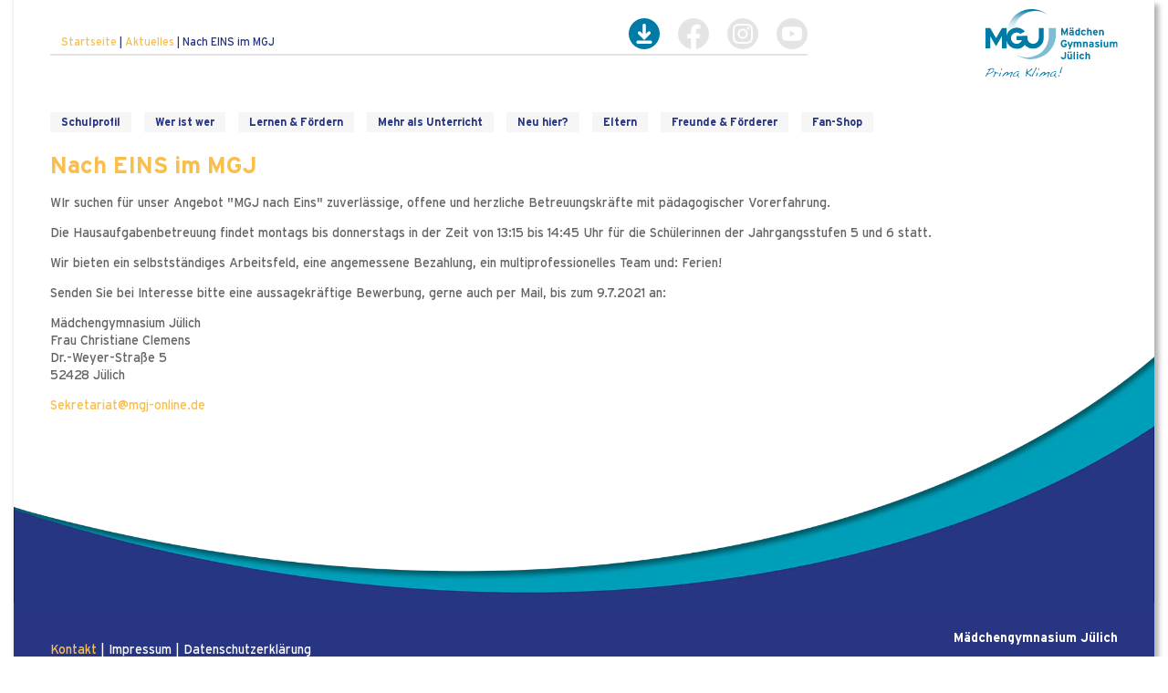

--- FILE ---
content_type: text/html; charset=UTF-8
request_url: https://mgj-online.de/nach-eins-im-mgj/
body_size: 14856
content:
<!DOCTYPE html><html lang="de" prefix="og: https://ogp.me/ns#" ><head><meta charset="UTF-8"><meta name="viewport" content="width=device-width, initial-scale=1.0"><link media="all" href="https://mgj-online.de/wp-content/cache/autoptimize/css/autoptimize_e3153e00434e6d9ff2edc2275cc901df.css" rel="stylesheet"><title>Nach EINS im MGJ - Mädchengymnasium Jülich</title><meta name="description" content="WIr suchen für unser Angebot &quot;MGJ nach Eins&quot; zuverlässige, offene und herzliche Betreuungskräfte mit pädagogischer Vorerfahrung."/><meta name="robots" content="index, follow, max-snippet:-1, max-video-preview:-1, max-image-preview:large"/><link rel="canonical" href="https://mgj-online.de/nach-eins-im-mgj/" /><meta property="og:locale" content="de_DE" /><meta property="og:type" content="article" /><meta property="og:title" content="Nach EINS im MGJ - Mädchengymnasium Jülich" /><meta property="og:description" content="WIr suchen für unser Angebot &quot;MGJ nach Eins&quot; zuverlässige, offene und herzliche Betreuungskräfte mit pädagogischer Vorerfahrung." /><meta property="og:url" content="https://mgj-online.de/nach-eins-im-mgj/" /><meta property="og:site_name" content="Mädchengymnasium Jülich" /><meta property="article:section" content="Aktuelles" /><meta property="og:updated_time" content="2021-08-05T16:34:13+02:00" /><meta property="article:published_time" content="2021-07-30T18:50:04+02:00" /><meta property="article:modified_time" content="2021-08-05T16:34:13+02:00" /><meta name="twitter:card" content="summary_large_image" /><meta name="twitter:title" content="Nach EINS im MGJ - Mädchengymnasium Jülich" /><meta name="twitter:description" content="WIr suchen für unser Angebot &quot;MGJ nach Eins&quot; zuverlässige, offene und herzliche Betreuungskräfte mit pädagogischer Vorerfahrung." /><meta name="twitter:label1" content="Verfasst von" /><meta name="twitter:data1" content="admin" /><meta name="twitter:label2" content="Lesedauer" /><meta name="twitter:data2" content="Weniger als eine Minute" /> <script type="application/ld+json" class="rank-math-schema">{"@context":"https://schema.org","@graph":[{"@type":["Person","Organization"],"@id":"https://mgj-online.de/#person","name":"M\u00e4dchengymnasium J\u00fclich"},{"@type":"WebSite","@id":"https://mgj-online.de/#website","url":"https://mgj-online.de","name":"M\u00e4dchengymnasium J\u00fclich","publisher":{"@id":"https://mgj-online.de/#person"},"inLanguage":"de"},{"@type":"BreadcrumbList","@id":"https://mgj-online.de/nach-eins-im-mgj/#breadcrumb","itemListElement":[{"@type":"ListItem","position":"1","item":{"@id":"https://mgj-online.de","name":"Startseite"}},{"@type":"ListItem","position":"2","item":{"@id":"https://mgj-online.de/category/aktuelles/","name":"Aktuelles"}},{"@type":"ListItem","position":"3","item":{"@id":"https://mgj-online.de/nach-eins-im-mgj/","name":"Nach EINS im MGJ"}}]},{"@type":"WebPage","@id":"https://mgj-online.de/nach-eins-im-mgj/#webpage","url":"https://mgj-online.de/nach-eins-im-mgj/","name":"Nach EINS im MGJ - M\u00e4dchengymnasium J\u00fclich","datePublished":"2021-07-30T18:50:04+02:00","dateModified":"2021-08-05T16:34:13+02:00","isPartOf":{"@id":"https://mgj-online.de/#website"},"inLanguage":"de","breadcrumb":{"@id":"https://mgj-online.de/nach-eins-im-mgj/#breadcrumb"}},{"@type":"Person","@id":"https://mgj-online.de/author/juvo/","name":"admin","url":"https://mgj-online.de/author/juvo/","image":{"@type":"ImageObject","@id":"https://secure.gravatar.com/avatar/1db4f6171bd890c8b2e728f4f09573fb7c541a0225fa471364ff6ab3b9d19fff?s=96&amp;d=mm&amp;r=g","url":"https://secure.gravatar.com/avatar/1db4f6171bd890c8b2e728f4f09573fb7c541a0225fa471364ff6ab3b9d19fff?s=96&amp;d=mm&amp;r=g","caption":"admin","inLanguage":"de"},"sameAs":["https://mgj-online.de"]},{"@type":"BlogPosting","headline":"Nach EINS im MGJ - M\u00e4dchengymnasium J\u00fclich","datePublished":"2021-07-30T18:50:04+02:00","dateModified":"2021-08-05T16:34:13+02:00","articleSection":"Aktuelles","author":{"@id":"https://mgj-online.de/author/juvo/","name":"admin"},"publisher":{"@id":"https://mgj-online.de/#person"},"description":"WIr suchen f\u00fcr unser Angebot &quot;MGJ nach Eins&quot; zuverl\u00e4ssige, offene und herzliche Betreuungskr\u00e4fte mit p\u00e4dagogischer Vorerfahrung.","name":"Nach EINS im MGJ - M\u00e4dchengymnasium J\u00fclich","@id":"https://mgj-online.de/nach-eins-im-mgj/#richSnippet","isPartOf":{"@id":"https://mgj-online.de/nach-eins-im-mgj/#webpage"},"inLanguage":"de","mainEntityOfPage":{"@id":"https://mgj-online.de/nach-eins-im-mgj/#webpage"}}]}</script> <link rel="alternate" type="application/rss+xml" title="Mädchengymnasium Jülich &raquo; Nach EINS im MGJ-Kommentar-Feed" href="https://mgj-online.de/nach-eins-im-mgj/feed/" /><link rel="alternate" title="oEmbed (JSON)" type="application/json+oembed" href="https://mgj-online.de/wp-json/oembed/1.0/embed?url=https%3A%2F%2Fmgj-online.de%2Fnach-eins-im-mgj%2F" /><link rel="alternate" title="oEmbed (XML)" type="text/xml+oembed" href="https://mgj-online.de/wp-json/oembed/1.0/embed?url=https%3A%2F%2Fmgj-online.de%2Fnach-eins-im-mgj%2F&#038;format=xml" /> <script type="text/javascript" src="https://mgj-online.de/wp-includes/js/jquery/jquery.min.js" id="jquery-core-js"></script> <link rel="https://api.w.org/" href="https://mgj-online.de/wp-json/" /><link rel="alternate" title="JSON" type="application/json" href="https://mgj-online.de/wp-json/wp/v2/posts/51" /><link rel="EditURI" type="application/rsd+xml" title="RSD" href="https://mgj-online.de/xmlrpc.php?rsd" /><meta name="generator" content="WordPress 6.9" /><link rel='shortlink' href='https://mgj-online.de/?p=51' /> <noscript><style>.lazyload { display: none; } .lazyload[class*="lazy-loader-background-element-"] { display: block; opacity: 1; }</style></noscript><script>document.createElement( "picture" );if(!window.HTMLPictureElement && document.addEventListener) {window.addEventListener("DOMContentLoaded", function() {var s = document.createElement("script");s.src = "https://mgj-online.de/wp-content/plugins/webp-express/js/picturefill.min.js";document.body.appendChild(s);});}</script><meta name="tec-api-version" content="v1"><meta name="tec-api-origin" content="https://mgj-online.de"><link rel="alternate" href="https://mgj-online.de/wp-json/tribe/events/v1/" /><link rel="icon" href="https://mgj-online.de/wp-content/uploads/2021/08/mgj-favicon.svg" sizes="32x32" /><link rel="icon" href="https://mgj-online.de/wp-content/uploads/2021/08/mgj-favicon.svg" sizes="192x192" /><link rel="apple-touch-icon" href="https://mgj-online.de/wp-content/uploads/2021/08/mgj-favicon.svg" /><meta name="msapplication-TileImage" content="https://mgj-online.de/wp-content/uploads/2021/08/mgj-favicon.svg" /><link rel='stylesheet' id='oxygen-cache-80-css' href='//mgj-online.de/wp-content/uploads/oxygen/css/80.css?cache=1699542933&#038;ver=6.9' type='text/css' media='all' /><link rel='stylesheet' id='oxygen-cache-526-css' href='//mgj-online.de/wp-content/uploads/oxygen/css/526.css?cache=1699542917&#038;ver=6.9' type='text/css' media='all' /><link rel='stylesheet' id='oxygen-cache-314-css' href='//mgj-online.de/wp-content/uploads/oxygen/css/314.css?cache=1699542923&#038;ver=6.9' type='text/css' media='all' /><link rel='stylesheet' id='oxygen-cache-475-css' href='//mgj-online.de/wp-content/uploads/oxygen/css/475.css?cache=1699542918&#038;ver=6.9' type='text/css' media='all' /><link rel='stylesheet' id='oxygen-cache-81-css' href='//mgj-online.de/wp-content/uploads/oxygen/css/81.css?cache=1699542932&#038;ver=6.9' type='text/css' media='all' /><link rel='stylesheet' id='oxygen-cache-472-css' href='//mgj-online.de/wp-content/uploads/oxygen/css/472.css?cache=1699542921&#038;ver=6.9' type='text/css' media='all' /><link rel='stylesheet' id='oxygen-cache-11-css' href='//mgj-online.de/wp-content/uploads/oxygen/css/11.css?cache=1699542938&#038;ver=6.9' type='text/css' media='all' /><link rel='stylesheet' id='oxygen-cache-302-css' href='//mgj-online.de/wp-content/uploads/oxygen/css/302.css?cache=1699542925&#038;ver=6.9' type='text/css' media='all' /><link rel='stylesheet' id='oxygen-universal-styles-css' href='//mgj-online.de/wp-content/uploads/oxygen/css/universal.css?cache=1765445447&#038;ver=6.9' type='text/css' media='all' /><link rel='stylesheet' id='oxygen-aos-css' href='https://mgj-online.de/wp-content/plugins/oxygen/component-framework/vendor/aos/aos.css' type='text/css' media='all' /></head><body class="wp-singular post-template-default single single-post postid-51 single-format-standard wp-theme-oxygen-is-not-a-theme wp-embed-responsive oxygen-body tribe-no-js wp-featherlight-captions" ><section id="section-308-11" class=" ct-section" ><div class="ct-section-inner-wrap"><a id="link-311-11" class="ct-link" href="tel:(02461)%2097%2083%20-%200" target="_self"  ><div id="fancy_icon-312-11" class="ct-fancy-icon icon-round-white" ><svg id="svg-fancy_icon-312-11"><use xlink:href="#SVGSetmgj-mg-icons-web_fon"></use></svg></div><div id="text_block-313-11" class="ct-text-block text-light" >(02461) 97 83 - 0<br></div></a><a id="link-315-11" class="ct-link" href="mailto:sekretariat@mgj-online.de"   ><div id="fancy_icon-316-11" class="ct-fancy-icon icon-round-white" ><svg id="svg-fancy_icon-316-11"><use xlink:href="#SVGSetmgj-mg-icons-web_kontakt"></use></svg></div><div id="text_block-317-11" class="ct-text-block text-light" >sekretariat@mgj-online.de</div></a></div></section><section id="section-331-11" class=" ct-section" ><div class="ct-section-inner-wrap"><section id="section-45-302" class=" ct-section" ><div class="ct-section-inner-wrap"><header id="div_block-334-11" class="ct-div-block width-100 header-main-mobile" ><div id="div_block-352-11" class="ct-div-block width-100 header-main-mobile-col02" ><div id="div_block-22-81" class="ct-div-block" ><a id="link-346-11" class="ct-link " href="https://mgj-online.de/"   ><img  id="image-347-11" alt="Mädchengymnasium Jülich Logo" src="https://mgj-online.de/wp-content/uploads/2021/08/MGJ_Logo.svg" class="ct-image" srcset="" sizes="(max-width: 300px) 100vw, 300px" /></a></div><div id="div_block-20-81" class="ct-div-block" ><div id="shortcode-15-80" class="ct-shortcode" ><nav aria-label="breadcrumbs" class="rank-math-breadcrumb"><p><a href="https://mgj-online.de">Startseite</a><span class="separator"> | </span><a href="https://mgj-online.de/category/aktuelles/">Aktuelles</a><span class="separator"> | </span><span class="last">Nach EINS im MGJ</span></p></nav></div></div><div id="div_block-335-11" class="ct-div-block header-main-mobile-menu" ><div id="div_block-325-11" class="ct-div-block social-menu" ><a id="link-326-11" class="ct-link social-icon-wrapper" href="/eltern/links-downloads"   ><div id="fancy_icon-327-11" class="ct-fancy-icon icon-round-active" ><svg id="svg-fancy_icon-327-11"><use xlink:href="#SVGSetmgj-mg-icons-web_download"></use></svg></div></a><a id="link-17-80" class="ct-link social-icon-wrapper" href="https://www.facebook.com/maedchengymnasium" target="_blank"  ><div id="fancy_icon-18-80" class="ct-fancy-icon icon-round-active social-icon" ><svg id="svg-fancy_icon-18-80"><use xlink:href="#SVGSetmgj-mg-icons-web_facebook-2"></use></svg></div></a><a id="link-19-80" class="ct-link social-icon-wrapper" href="https://www.instagram.com/mgj.uelich/?hl=de" target="_blank"  ><div id="fancy_icon-20-80" class="ct-fancy-icon icon-round-active social-icon" ><svg id="svg-fancy_icon-20-80"><use xlink:href="#SVGSetmgj-mg-icons-web_instagram"></use></svg></div></a><a id="link-21-80" class="ct-link social-icon-wrapper" href="https://www.youtube.com/channel/UCLkAolMOe4FV4XP3VVlmY1w" target="_blank"  ><div id="fancy_icon-22-80" class="ct-fancy-icon icon-round-active social-icon" ><svg id="svg-fancy_icon-22-80"><use xlink:href="#SVGSetmgj-mg-icons-web_youtube"></use></svg></div></a></div><div id="div_block-24-81" class="ct-div-block" ><div id="fancy_icon-23-81" class="ct-fancy-icon menu-trigger" ><svg id="svg-fancy_icon-23-81"><use xlink:href="#SVGSetmgj-mg-icons-web_navigation"></use></svg></div><div id="-pro-menu-344-11" class="oxy-pro-menu menu-main " ><div class="oxy-pro-menu-mobile-open-icon " data-off-canvas-alignment=""><svg id="-pro-menu-344-11-open-icon"><use xlink:href="#FontAwesomeicon-bars"></use></svg></div><div class="oxy-pro-menu-container  oxy-pro-menu-dropdown-links-visible-on-mobile oxy-pro-menu-dropdown-links-toggle oxy-pro-menu-show-dropdown" data-aos-duration="400"  data-oxy-pro-menu-dropdown-animation="fade-up"
 data-oxy-pro-menu-dropdown-animation-duration="0.4"
 data-entire-parent-toggles-dropdown="false" 
 data-oxy-pro-menu-dropdown-animation-duration="0.4" 
 data-oxy-pro-menu-dropdown-links-on-mobile="toggle"><div class="menu-main-menu-container"><ul id="menu-main-menu" class="oxy-pro-menu-list"><li id="menu-item-476" class="menu-item menu-item-type-post_type menu-item-object-page menu-item-has-children menu-item-476"><a href="https://mgj-online.de/schulprofil/">Schulprofil</a><ul class="sub-menu"><li id="menu-item-477" class="menu-item menu-item-type-post_type menu-item-object-page menu-item-477"><a href="https://mgj-online.de/schulprofil/maedchengymnasium/">Mädchengymnasium</a></li><li id="menu-item-478" class="menu-item menu-item-type-post_type menu-item-object-page menu-item-478"><a href="https://mgj-online.de/schulprofil/christliche-schule/">Christliche Schule</a></li><li id="menu-item-479" class="menu-item menu-item-type-post_type menu-item-object-page menu-item-479"><a href="https://mgj-online.de/schulprofil/europaschule/">Europaschule</a></li><li id="menu-item-480" class="menu-item menu-item-type-post_type menu-item-object-page menu-item-480"><a href="https://mgj-online.de/schulprofil/geschichte/">Geschichte</a></li></ul></li><li id="menu-item-148" class="menu-item menu-item-type-post_type menu-item-object-page menu-item-has-children menu-item-148"><a href="https://mgj-online.de/wer-ist-wer/">Wer ist wer</a><ul class="sub-menu"><li id="menu-item-506" class="menu-item menu-item-type-post_type menu-item-object-page menu-item-506"><a href="https://mgj-online.de/wer-ist-wer/schultraeger/">Schulträger</a></li><li id="menu-item-1625" class="menu-item menu-item-type-post_type menu-item-object-page menu-item-1625"><a href="https://mgj-online.de/wer-ist-wer/lehrerkollegium-21-22/">Lehrerkollegium</a></li><li id="menu-item-508" class="menu-item menu-item-type-post_type menu-item-object-page menu-item-508"><a href="https://mgj-online.de/wer-ist-wer/schulseelsorge/">Schulseelsorge</a></li><li id="menu-item-509" class="menu-item menu-item-type-post_type menu-item-object-page menu-item-509"><a href="https://mgj-online.de/wer-ist-wer/gewaehlte-schulgremien/">Gewählte Schulgremien</a></li><li id="menu-item-510" class="menu-item menu-item-type-post_type menu-item-object-page menu-item-510"><a href="https://mgj-online.de/wer-ist-wer/mitarbeiter/">Mitarbeiter</a></li><li id="menu-item-511" class="menu-item menu-item-type-post_type menu-item-object-page menu-item-511"><a href="https://mgj-online.de/wer-ist-wer/schulsozialarbeit/">Schulsozialarbeit</a></li><li id="menu-item-1891" class="menu-item menu-item-type-post_type menu-item-object-page menu-item-1891"><a href="https://mgj-online.de/wer-ist-wer/unsere-fachschaften-stellen-sich-vor/">Unsere Fachschaften</a></li></ul></li><li id="menu-item-481" class="menu-item menu-item-type-post_type menu-item-object-page menu-item-has-children menu-item-481"><a href="https://mgj-online.de/lernen-foerdern/">Lernen &#038; Fördern</a><ul class="sub-menu"><li id="menu-item-482" class="menu-item menu-item-type-post_type menu-item-object-page menu-item-482"><a href="https://mgj-online.de/lernen-foerdern/begabtenfoerderung/">Begabtenförderung</a></li><li id="menu-item-483" class="menu-item menu-item-type-post_type menu-item-object-page menu-item-483"><a href="https://mgj-online.de/lernen-foerdern/bilingualer-bildungsgang-mgj-goes-bilingual/">Bilingualer Bildungsgang - MGJ goes bilingual</a></li><li id="menu-item-484" class="menu-item menu-item-type-post_type menu-item-object-page menu-item-484"><a href="https://mgj-online.de/lernen-foerdern/foerderung-in-der-mittelstufe/">Förderung in der Mittelstufe</a></li><li id="menu-item-485" class="menu-item menu-item-type-post_type menu-item-object-page menu-item-485"><a href="https://mgj-online.de/lernen-foerdern/foerderung-in-der-oberstufe/">Förderung in der Oberstufe</a></li><li id="menu-item-486" class="menu-item menu-item-type-post_type menu-item-object-page menu-item-486"><a href="https://mgj-online.de/lernen-foerdern/julab/">JuLab/Forschungszentrum</a></li><li id="menu-item-487" class="menu-item menu-item-type-post_type menu-item-object-page menu-item-487"><a href="https://mgj-online.de/lernen-foerdern/mit-medien-lernen-und-leben/">Mit Medien lernen und leben</a></li><li id="menu-item-488" class="menu-item menu-item-type-post_type menu-item-object-page menu-item-488"><a href="https://mgj-online.de/lernen-foerdern/sprachenzertifikate/">Sprachenzertifikate</a></li><li id="menu-item-489" class="menu-item menu-item-type-post_type menu-item-object-page menu-item-489"><a href="https://mgj-online.de/lernen-foerdern/foerderung-in-der-unterstufe/">Förderung in der Unterstufe</a></li><li id="menu-item-3540" class="menu-item menu-item-type-post_type menu-item-object-page menu-item-3540"><a href="https://mgj-online.de/lernen-foerdern/schuelerinnen-helfen-schuelerinnen/">Schülerinnen helfen Schülerinnen</a></li></ul></li><li id="menu-item-286" class="menu-item menu-item-type-post_type menu-item-object-page menu-item-has-children menu-item-286"><a href="https://mgj-online.de/mehr-als-unterricht/">Mehr als Unterricht</a><ul class="sub-menu"><li id="menu-item-491" class="menu-item menu-item-type-post_type menu-item-object-page menu-item-491"><a href="https://mgj-online.de/mehr-als-unterricht/ag-angebote/">AG-Angebote</a></li><li id="menu-item-492" class="menu-item menu-item-type-post_type menu-item-object-page menu-item-492"><a href="https://mgj-online.de/mehr-als-unterricht/antalive/">ANTalive</a></li><li id="menu-item-493" class="menu-item menu-item-type-post_type menu-item-object-page menu-item-493"><a href="https://mgj-online.de/mehr-als-unterricht/berufswahl/">Berufswahl</a></li><li id="menu-item-3539" class="menu-item menu-item-type-post_type menu-item-object-page menu-item-3539"><a href="https://mgj-online.de/mehr-als-unterricht/erasmus-neu/">Erasmus+</a></li><li id="menu-item-495" class="menu-item menu-item-type-post_type menu-item-object-page menu-item-495"><a href="https://mgj-online.de/mehr-als-unterricht/essbar-und-cafeteria/">Essbar und Cafeteria</a></li><li id="menu-item-496" class="menu-item menu-item-type-post_type menu-item-object-page menu-item-496"><a href="https://mgj-online.de/mehr-als-unterricht/etwinning/">eTwinning</a></li><li id="menu-item-497" class="menu-item menu-item-type-post_type menu-item-object-page menu-item-497"><a href="https://mgj-online.de/mehr-als-unterricht/lernzentrum/">Lernzentrum</a></li><li id="menu-item-3529" class="menu-item menu-item-type-post_type menu-item-object-page menu-item-3529"><a href="https://mgj-online.de/mehr-als-unterricht/medienscouts/">Medienscouts</a></li><li id="menu-item-498" class="menu-item menu-item-type-post_type menu-item-object-page menu-item-498"><a href="https://mgj-online.de/mehr-als-unterricht/mittagstisch/">Mittagstisch</a></li><li id="menu-item-499" class="menu-item menu-item-type-post_type menu-item-object-page menu-item-499"><a href="https://mgj-online.de/mehr-als-unterricht/musik-am-mgj/">MUSIK am MGJ</a></li><li id="menu-item-505" class="menu-item menu-item-type-post_type menu-item-object-page menu-item-505"><a href="https://mgj-online.de/mehr-als-unterricht/nach-eins-im-mgj/">Nach EINS im MGJ</a></li><li id="menu-item-3521" class="menu-item menu-item-type-post_type menu-item-object-page menu-item-3521"><a href="https://mgj-online.de/mehr-als-unterricht/nachhaltige-schule/">Nachhaltige Schule</a></li><li id="menu-item-500" class="menu-item menu-item-type-post_type menu-item-object-page menu-item-500"><a href="https://mgj-online.de/mehr-als-unterricht/persoenlichkeitsbildung/">Persönlichkeitsbildung</a></li><li id="menu-item-501" class="menu-item menu-item-type-post_type menu-item-object-page menu-item-501"><a href="https://mgj-online.de/mehr-als-unterricht/schueleraustausch/">Schüleraustausch</a></li><li id="menu-item-502" class="menu-item menu-item-type-post_type menu-item-object-page menu-item-502"><a href="https://mgj-online.de/mehr-als-unterricht/schulfeste/">Schulfeste</a></li><li id="menu-item-3537" class="menu-item menu-item-type-post_type menu-item-object-page menu-item-3537"><a href="https://mgj-online.de/mehr-als-unterricht/schulseelsorge/">Schulseelsorge</a></li><li id="menu-item-3538" class="menu-item menu-item-type-post_type menu-item-object-page menu-item-3538"><a href="https://mgj-online.de/mehr-als-unterricht/studienfahrt-nach-polen/">Studienfahrt nach Polen</a></li></ul></li><li id="menu-item-285" class="menu-item menu-item-type-post_type menu-item-object-page menu-item-has-children menu-item-285"><a href="https://mgj-online.de/dein-erster-kontakt-zum-mgj/">Neu hier?</a><ul class="sub-menu"><li id="menu-item-512" class="menu-item menu-item-type-post_type menu-item-object-page menu-item-512"><a href="https://mgj-online.de/dein-erster-kontakt-zum-mgj/anmeldung/">Anmeldung</a></li><li id="menu-item-513" class="menu-item menu-item-type-post_type menu-item-object-page menu-item-513"><a href="https://mgj-online.de/dein-erster-kontakt-zum-mgj/infotag/">Infotag</a></li><li id="menu-item-514" class="menu-item menu-item-type-post_type menu-item-object-page menu-item-514"><a href="https://mgj-online.de/dein-erster-kontakt-zum-mgj/schulwechsel-zum-mgj/">Schulwechsel zum MGJ</a></li><li id="menu-item-515" class="menu-item menu-item-type-post_type menu-item-object-page menu-item-515"><a href="https://mgj-online.de/dein-erster-kontakt-zum-mgj/uebergang-von-der-grundschule-zum-gymnasium/">Übergang von der Grundschule zum Gymnasium</a></li><li id="menu-item-516" class="menu-item menu-item-type-post_type menu-item-object-page menu-item-516"><a href="https://mgj-online.de/dein-erster-kontakt-zum-mgj/wechsel-zum-mgj-nach-jgst-10/">Wechsel zum MGJ nach Jgst. 10</a></li><li id="menu-item-517" class="menu-item menu-item-type-post_type menu-item-object-page menu-item-517"><a href="https://mgj-online.de/dein-erster-kontakt-zum-mgj/gymnasium-mit-mehrwert/">Gymnasium mit Mehrwert</a></li></ul></li><li id="menu-item-299" class="menu-item menu-item-type-post_type menu-item-object-page menu-item-has-children menu-item-299"><a href="https://mgj-online.de/eltern/">Eltern</a><ul class="sub-menu"><li id="menu-item-518" class="menu-item menu-item-type-post_type menu-item-object-page menu-item-518"><a href="https://mgj-online.de/eltern/links-downloads/">Links &#038; Downloads</a></li><li id="menu-item-519" class="menu-item menu-item-type-post_type menu-item-object-page menu-item-519"><a href="https://mgj-online.de/eltern/mitarbeit/">Mitarbeit</a></li><li id="menu-item-520" class="menu-item menu-item-type-post_type menu-item-object-page menu-item-520"><a href="https://mgj-online.de/eltern/elternforum/">Elterngespräche</a></li></ul></li><li id="menu-item-298" class="menu-item menu-item-type-post_type menu-item-object-page menu-item-has-children menu-item-298"><a href="https://mgj-online.de/freunde-und-foerderer/">Freunde &#038; Förderer</a><ul class="sub-menu"><li id="menu-item-521" class="menu-item menu-item-type-post_type menu-item-object-page menu-item-521"><a href="https://mgj-online.de/freunde-und-foerderer/ehemalige/">Ehemalige</a></li><li id="menu-item-522" class="menu-item menu-item-type-post_type menu-item-object-page menu-item-522"><a href="https://mgj-online.de/freunde-und-foerderer/stiftung-maedchengymnasium-juelich/">Stiftung Mädchengymnasium Jülich</a></li><li id="menu-item-523" class="menu-item menu-item-type-post_type menu-item-object-page menu-item-523"><a href="https://mgj-online.de/freunde-und-foerderer/foerderverein/">Förderverein des Mädchengymnasiums Jülich - PROJEKT MGJ</a></li><li id="menu-item-3541" class="menu-item menu-item-type-post_type menu-item-object-page menu-item-3541"><a href="https://mgj-online.de/freunde-und-foerderer/sponsoren-partnerschaften/">Sponsoren &#038; Partnerschaften</a></li></ul></li><li id="menu-item-3308" class="menu-item menu-item-type-post_type menu-item-object-page menu-item-3308"><a href="https://mgj-online.de/fan-shop/">Fan-Shop</a></li></ul></div><div class="oxy-pro-menu-mobile-close-icon"><svg id="svg--pro-menu-344-11"><use xlink:href="#FontAwesomeicon-close"></use></svg>close</div></div></div> <script type="text/javascript">jQuery('#-pro-menu-344-11 .oxy-pro-menu-show-dropdown .menu-item-has-children > a', 'body').each(function(){
                jQuery(this).append('<div class="oxy-pro-menu-dropdown-icon-click-area"><svg class="oxy-pro-menu-dropdown-icon"><use xlink:href="#FontAwesomeicon-chevron-down"></use></svg></div>');
            });
            jQuery('#-pro-menu-344-11 .oxy-pro-menu-show-dropdown .menu-item:not(.menu-item-has-children) > a', 'body').each(function(){
                jQuery(this).append('<div class="oxy-pro-menu-dropdown-icon-click-area"></div>');
            });</script></div></div></div></header><header id="div_block-16-80" class="ct-div-block" ><div id="div_block-323-11" class="ct-div-block width-80" ><div id="shortcode-15-80" class="ct-shortcode" ><nav aria-label="breadcrumbs" class="rank-math-breadcrumb"><p><a href="https://mgj-online.de">Startseite</a><span class="separator"> | </span><a href="https://mgj-online.de/category/aktuelles/">Aktuelles</a><span class="separator"> | </span><span class="last">Nach EINS im MGJ</span></p></nav></div><div id="div_block-325-11" class="ct-div-block social-menu" ><a id="link-326-11" class="ct-link social-icon-wrapper" href="/eltern/links-downloads"   ><div id="fancy_icon-327-11" class="ct-fancy-icon icon-round-active" ><svg id="svg-fancy_icon-327-11"><use xlink:href="#SVGSetmgj-mg-icons-web_download"></use></svg></div></a><a id="link-17-80" class="ct-link social-icon-wrapper" href="https://www.facebook.com/maedchengymnasium" target="_blank"  ><div id="fancy_icon-18-80" class="ct-fancy-icon icon-round-active social-icon" ><svg id="svg-fancy_icon-18-80"><use xlink:href="#SVGSetmgj-mg-icons-web_facebook-2"></use></svg></div></a><a id="link-19-80" class="ct-link social-icon-wrapper" href="https://www.instagram.com/mgj.uelich/?hl=de" target="_blank"  ><div id="fancy_icon-20-80" class="ct-fancy-icon icon-round-active social-icon" ><svg id="svg-fancy_icon-20-80"><use xlink:href="#SVGSetmgj-mg-icons-web_instagram"></use></svg></div></a><a id="link-21-80" class="ct-link social-icon-wrapper" href="https://www.youtube.com/channel/UCLkAolMOe4FV4XP3VVlmY1w" target="_blank"  ><div id="fancy_icon-22-80" class="ct-fancy-icon icon-round-active social-icon" ><svg id="svg-fancy_icon-22-80"><use xlink:href="#SVGSetmgj-mg-icons-web_youtube"></use></svg></div></a></div></div><a id="link-332-11" class="ct-link " href="https://mgj-online.de/"   ><img  id="image-333-11" alt="Mädchengymnasium Jülich Logo" src="https://mgj-online.de/wp-content/uploads/2021/08/MGJ_Logo.svg" class="ct-image" srcset="" sizes="(max-width: 300px) 100vw, 300px" /></a><div id="-pro-menu-330-11" class="oxy-pro-menu menu-main " ><div class="oxy-pro-menu-mobile-open-icon " data-off-canvas-alignment=""><svg id="-pro-menu-330-11-open-icon"><use xlink:href="#FontAwesomeicon-bars"></use></svg></div><div class="oxy-pro-menu-container  oxy-pro-menu-dropdown-links-visible-on-mobile oxy-pro-menu-dropdown-links-toggle" data-aos-duration="400"  data-oxy-pro-menu-dropdown-animation="fade-up"
 data-oxy-pro-menu-dropdown-animation-duration="0.4"
 data-entire-parent-toggles-dropdown="true" 
 data-oxy-pro-menu-dropdown-animation-duration="0.4" 
 data-oxy-pro-menu-dropdown-links-on-mobile="toggle"><div class="menu-main-menu-container"><ul id="menu-main-menu-1" class="oxy-pro-menu-list"><li class="menu-item menu-item-type-post_type menu-item-object-page menu-item-476"><a href="https://mgj-online.de/schulprofil/">Schulprofil</a></li><li class="menu-item menu-item-type-post_type menu-item-object-page menu-item-148"><a href="https://mgj-online.de/wer-ist-wer/">Wer ist wer</a></li><li class="menu-item menu-item-type-post_type menu-item-object-page menu-item-481"><a href="https://mgj-online.de/lernen-foerdern/">Lernen &#038; Fördern</a></li><li class="menu-item menu-item-type-post_type menu-item-object-page menu-item-286"><a href="https://mgj-online.de/mehr-als-unterricht/">Mehr als Unterricht</a></li><li class="menu-item menu-item-type-post_type menu-item-object-page menu-item-285"><a href="https://mgj-online.de/dein-erster-kontakt-zum-mgj/">Neu hier?</a></li><li class="menu-item menu-item-type-post_type menu-item-object-page menu-item-299"><a href="https://mgj-online.de/eltern/">Eltern</a></li><li class="menu-item menu-item-type-post_type menu-item-object-page menu-item-298"><a href="https://mgj-online.de/freunde-und-foerderer/">Freunde &#038; Förderer</a></li><li class="menu-item menu-item-type-post_type menu-item-object-page menu-item-3308"><a href="https://mgj-online.de/fan-shop/">Fan-Shop</a></li></ul></div><div class="oxy-pro-menu-mobile-close-icon"><svg id="svg--pro-menu-330-11"><use xlink:href="#FontAwesomeicon-close"></use></svg>close</div></div></div> <script type="text/javascript">jQuery('#-pro-menu-330-11 .oxy-pro-menu-show-dropdown .menu-item-has-children > a', 'body').each(function(){
                jQuery(this).append('<div class="oxy-pro-menu-dropdown-icon-click-area"><svg class="oxy-pro-menu-dropdown-icon"><use xlink:href="#FontAwesomeicon-arrow-circle-o-down"></use></svg></div>');
            });
            jQuery('#-pro-menu-330-11 .oxy-pro-menu-show-dropdown .menu-item:not(.menu-item-has-children) > a', 'body').each(function(){
                jQuery(this).append('<div class="oxy-pro-menu-dropdown-icon-click-area"></div>');
            });</script></header></div></section><section id="section-2-302" class=" ct-section single-main-section footer-padding" ><div class="ct-section-inner-wrap"><div id="div_block-4-302" class="ct-div-block main-section-main-area" ><h1 id="headline-17-302" class="ct-headline"><span id="span-18-302" class="ct-span" >Nach EINS im MGJ</span></h1><div id="text_block-25-302" class="ct-text-block" ><span id="span-26-302" class="ct-span oxy-stock-content-styles" ><p>WIr suchen für unser Angebot "MGJ nach Eins" zuverlässige, offene und herzliche Betreuungskräfte mit pädagogischer Vorerfahrung.</p><p>Die Hausaufgabenbetreuung findet montags bis donnerstags in der Zeit von 13:15 bis 14:45 Uhr für die Schülerinnen der Jahrgangsstufen 5 und 6 statt.</p><p>Wir bieten ein selbstständiges Arbeitsfeld, eine angemessene Bezahlung, ein multiprofessionelles Team und: Ferien!</p><p>Senden Sie bei Interesse bitte eine aussagekräftige Bewerbung, gerne auch per Mail, bis zum 9.7.2021 an:</p><p>Mädchengymnasium Jülich<br>Frau Christiane Clemens<br>Dr.-Weyer-Straße 5<br>52428 Jülich</p><p><a href="mailto:Sekretariat@mgj-online.de">Sekretariat@mgj-online.de</a></p> </span></div></div></div></section><footer id="div_block-334-11" class="ct-div-block" ><div id="div_block-336-11" class="ct-div-block" ><picture><source data-srcset="https://mgj-online.de/wp-content/webp-express/webp-images/uploads/2021/08/bogen-mg-1.png.webp" type="image/webp"><noscript><img alt="" src="https://mgj-online.de/wp-content/uploads/2021/08/bogen-mg-1.png" class="ct-image no-lazy webpexpress-processed"></noscript><img id="image-322-11" alt="" src='data:image/svg+xml,%3Csvg%20xmlns=%22http://www.w3.org/2000/svg%22%20viewBox=%220%200%20210%20140%22%3E%3C/svg%3E' data-src="https://mgj-online.de/wp-content/uploads/2021/08/bogen-mg-1.png" class="lazyload ct-image no-lazy webpexpress-processed"></picture><div id="div_block-197-11" class="ct-div-block width-100" ><div id="div_block-199-11" class="ct-div-block" ><div id="_rich_text-341-11" class="oxy-rich-text footer-links" ><p><a href="/impressum/kontakt">Kontakt</a> | <a href="/impressum">Impressum</a> | <a href="https://mgj-online.de/impressum/datenschutz">Datenschutzerklärung</a></p></div><div id="-pro-menu-202-11" class="oxy-pro-menu " ><div class="oxy-pro-menu-mobile-open-icon " data-off-canvas-alignment=""><svg id="-pro-menu-202-11-open-icon"><use xlink:href="#FontAwesomeicon-ellipsis-v"></use></svg>Menu</div><div class="oxy-pro-menu-container  oxy-pro-menu-dropdown-links-visible-on-mobile oxy-pro-menu-dropdown-links-toggle oxy-pro-menu-show-dropdown" data-aos-duration="400"  data-oxy-pro-menu-dropdown-animation="fade-up"
 data-oxy-pro-menu-dropdown-animation-duration="0.4"
 data-entire-parent-toggles-dropdown="true" 
 data-oxy-pro-menu-dropdown-animation-duration="0.4" 
 data-oxy-pro-menu-dropdown-links-on-mobile="toggle"><div class="menu-legal-container"><ul id="menu-legal" class="oxy-pro-menu-list"><li id="menu-item-125" class="menu-item menu-item-type-post_type menu-item-object-page menu-item-125"><a href="https://mgj-online.de/impressum/">Impressum</a></li><li id="menu-item-126" class="menu-item menu-item-type-post_type menu-item-object-page menu-item-privacy-policy menu-item-126"><a rel="privacy-policy" href="https://mgj-online.de/impressum/datenschutz/">Datenschutzerklärung</a></li></ul></div><div class="oxy-pro-menu-mobile-close-icon"><svg id="svg--pro-menu-202-11"><use xlink:href="#FontAwesomeicon-close"></use></svg>close</div></div></div> <script type="text/javascript">jQuery('#-pro-menu-202-11 .oxy-pro-menu-show-dropdown .menu-item-has-children > a', 'body').each(function(){
                jQuery(this).append('<div class="oxy-pro-menu-dropdown-icon-click-area"><svg class="oxy-pro-menu-dropdown-icon"><use xlink:href="#FontAwesomeicon-arrow-circle-o-down"></use></svg></div>');
            });
            jQuery('#-pro-menu-202-11 .oxy-pro-menu-show-dropdown .menu-item:not(.menu-item-has-children) > a', 'body').each(function(){
                jQuery(this).append('<div class="oxy-pro-menu-dropdown-icon-click-area"></div>');
            });</script><div id="div_block-203-11" class="ct-div-block" ><a id="link-342-11" class="ct-link" href="https://mgj-online.de/datenschutz"   ><div id="fancy_icon-240-11" class="ct-fancy-icon icon-round-active" ><svg id="svg-fancy_icon-240-11"><use xlink:href="#SVGSetmgj-mg-icons-web_datenschutz"></use></svg></div></a><a id="link-344-11" class="ct-link" href="https://mgj-online.de/dein-erster-kontakt-zum-mgj/anmeldung"   ><div id="fancy_icon-241-11" class="ct-fancy-icon icon-round-active" ><svg id="svg-fancy_icon-241-11"><use xlink:href="#SVGSetmgj-mg-icons-web_newsletter"></use></svg></div></a><a id="link-345-11" class="ct-link" href="tel:0246197830"   ><div id="fancy_icon-242-11" class="ct-fancy-icon icon-round-active" ><svg id="svg-fancy_icon-242-11"><use xlink:href="#SVGSetmgj-mg-icons-web_fon"></use></svg></div></a><a id="link-347-11" class="ct-link" href="https://mgj-online.de/impressum/kontakt"   ><div id="fancy_icon-243-11" class="ct-fancy-icon icon-round-active" ><svg id="svg-fancy_icon-243-11"><use xlink:href="#SVGSetmgj-mg-icons-web_kontakt"></use></svg></div></a></div></div><div id="_rich_text-211-11" class="oxy-rich-text" ><p><strong>Mädchengymnasium Jülich</strong></p><p>Dr.-Weyer-Straße 5 • 52428 Jülich<br />Fon: <a href="tel:0246197830">(02461) 97 83 - 0</a> • Fax: (02461) 97 83 - 33</p><p><a href="mailto:Sekretariat@mgj-online.de">Sekretariat@mgj-online.de</a></p></div></div></div><div id="div_block-340-11" class="ct-div-block" ><a id="link-349-11" class="ct-link" href="http://foerdergemeinschaft-schulen.de/"   ><noscript><img  alt="Logo Fördergemeinschaft Schulen" src="https://mgj-online.de/wp-content/uploads/2021/08/Logo_Traeger.svg" class="ct-image footer-logos-image" srcset="" sizes="(max-width: 300px) 100vw, 300px" /></noscript><img  id="image-272-11" alt="Logo Fördergemeinschaft Schulen" src='data:image/svg+xml,%3Csvg%20xmlns=%22http://www.w3.org/2000/svg%22%20viewBox=%220%200%20210%20140%22%3E%3C/svg%3E' data-src="https://mgj-online.de/wp-content/uploads/2021/08/Logo_Traeger.svg" class="lazyload ct-image footer-logos-image" data-srcset="" data-sizes="(max-width: 300px) 100vw, 300px" /></a><a id="link-348-11" class="ct-link" href="http://www.fos-juelich.de/" target="_blank"  ><noscript><img  alt="Logo FOS - Fachoberschule für Ernährung Jülich" src="https://mgj-online.de/wp-content/uploads/2021/08/Logo_FOS.svg" class="ct-image footer-logos-image" srcset="" sizes="(max-width: 300px) 100vw, 300px" /></noscript><img  id="image-280-11" alt="Logo FOS - Fachoberschule für Ernährung Jülich" src='data:image/svg+xml,%3Csvg%20xmlns=%22http://www.w3.org/2000/svg%22%20viewBox=%220%200%20210%20140%22%3E%3C/svg%3E' data-src="https://mgj-online.de/wp-content/uploads/2021/08/Logo_FOS.svg" class="lazyload ct-image footer-logos-image" data-srcset="" data-sizes="(max-width: 300px) 100vw, 300px" /></a><picture><source data-srcset="https://mgj-online.de/wp-content/webp-express/webp-images/uploads/2021/08/eTwinning_Logo.jpg.webp" type="image/webp"><noscript><img alt="" src="https://mgj-online.de/wp-content/uploads/2021/08/eTwinning_Logo.jpg" class="ct-image footer-logos-image webpexpress-processed"></noscript><img id="image-278-11" alt="" src='data:image/svg+xml,%3Csvg%20xmlns=%22http://www.w3.org/2000/svg%22%20viewBox=%220%200%20210%20140%22%3E%3C/svg%3E' data-src="https://mgj-online.de/wp-content/uploads/2021/08/eTwinning_Logo.jpg" class="lazyload ct-image footer-logos-image webpexpress-processed"></picture><picture><source data-srcset="https://mgj-online.de/wp-content/webp-express/webp-images/uploads/2021/08/logo-erasmus-beneficaires-300x85.png.webp" sizes="(max-width: 300px) 100vw, 300px" type="image/webp"><noscript><img alt="Logo Kofinanziert durch Erasmus+" src="https://mgj-online.de/wp-content/uploads/2021/08/logo-erasmus-beneficaires-300x85.png" class="ct-image footer-logos-image webpexpress-processed" srcset="" sizes="(max-width: 300px) 100vw, 300px"></noscript><img id="image-276-11" alt="Logo Kofinanziert durch Erasmus+" src='data:image/svg+xml,%3Csvg%20xmlns=%22http://www.w3.org/2000/svg%22%20viewBox=%220%200%20210%20140%22%3E%3C/svg%3E' data-src="https://mgj-online.de/wp-content/uploads/2021/08/logo-erasmus-beneficaires-300x85.png" class="lazyload ct-image footer-logos-image webpexpress-processed" data-srcset="" data-sizes="(max-width: 300px) 100vw, 300px"></picture><noscript><img  alt="Logo Euopaschule Nordrhein-Westfalen" src="https://mgj-online.de/wp-content/uploads/2021/08/EU_Schule.svg" class="ct-image footer-logos-image" srcset="" sizes="(max-width: 300px) 100vw, 300px" /></noscript><img  id="image-274-11" alt="Logo Euopaschule Nordrhein-Westfalen" src='data:image/svg+xml,%3Csvg%20xmlns=%22http://www.w3.org/2000/svg%22%20viewBox=%220%200%20210%20140%22%3E%3C/svg%3E' data-src="https://mgj-online.de/wp-content/uploads/2021/08/EU_Schule.svg" class="lazyload ct-image footer-logos-image" data-srcset="" data-sizes="(max-width: 300px) 100vw, 300px" /></div></footer></div></section>  <script type="speculationrules">{"prefetch":[{"source":"document","where":{"and":[{"href_matches":"/*"},{"not":{"href_matches":["/wp-*.php","/wp-admin/*","/wp-content/uploads/*","/wp-content/*","/wp-content/plugins/*","/wp-content/themes/twentynineteen/*","/wp-content/themes/oxygen-is-not-a-theme/*","/*\\?(.+)"]}},{"not":{"selector_matches":"a[rel~=\"nofollow\"]"}},{"not":{"selector_matches":".no-prefetch, .no-prefetch a"}}]},"eagerness":"conservative"}]}</script> <?xml version="1.0"?><svg xmlns="http://www.w3.org/2000/svg" xmlns:xlink="http://www.w3.org/1999/xlink" aria-hidden="true" style="position: absolute; width: 0; height: 0; overflow: hidden;" version="1.1"><defs><symbol id="FontAwesomeicon-close" viewBox="0 0 22 28"><title>close</title><path d="M20.281 20.656c0 0.391-0.156 0.781-0.438 1.062l-2.125 2.125c-0.281 0.281-0.672 0.438-1.062 0.438s-0.781-0.156-1.062-0.438l-4.594-4.594-4.594 4.594c-0.281 0.281-0.672 0.438-1.062 0.438s-0.781-0.156-1.062-0.438l-2.125-2.125c-0.281-0.281-0.438-0.672-0.438-1.062s0.156-0.781 0.438-1.062l4.594-4.594-4.594-4.594c-0.281-0.281-0.438-0.672-0.438-1.062s0.156-0.781 0.438-1.062l2.125-2.125c0.281-0.281 0.672-0.438 1.062-0.438s0.781 0.156 1.062 0.438l4.594 4.594 4.594-4.594c0.281-0.281 0.672-0.438 1.062-0.438s0.781 0.156 1.062 0.438l2.125 2.125c0.281 0.281 0.438 0.672 0.438 1.062s-0.156 0.781-0.438 1.062l-4.594 4.594 4.594 4.594c0.281 0.281 0.438 0.672 0.438 1.062z"/></symbol><symbol id="FontAwesomeicon-arrow-circle-o-down" viewBox="0 0 24 28"><title>arrow-circle-o-down</title><path d="M17.5 14.5c0 0.141-0.063 0.266-0.156 0.375l-4.984 4.984c-0.109 0.094-0.234 0.141-0.359 0.141s-0.25-0.047-0.359-0.141l-5-5c-0.141-0.156-0.187-0.359-0.109-0.547s0.266-0.313 0.469-0.313h3v-5.5c0-0.281 0.219-0.5 0.5-0.5h3c0.281 0 0.5 0.219 0.5 0.5v5.5h3c0.281 0 0.5 0.219 0.5 0.5zM12 5.5c-4.688 0-8.5 3.813-8.5 8.5s3.813 8.5 8.5 8.5 8.5-3.813 8.5-8.5-3.813-8.5-8.5-8.5zM24 14c0 6.625-5.375 12-12 12s-12-5.375-12-12 5.375-12 12-12v0c6.625 0 12 5.375 12 12z"/></symbol><symbol id="FontAwesomeicon-chevron-down" viewBox="0 0 28 28"><title>chevron-down</title><path d="M26.297 12.625l-11.594 11.578c-0.391 0.391-1.016 0.391-1.406 0l-11.594-11.578c-0.391-0.391-0.391-1.031 0-1.422l2.594-2.578c0.391-0.391 1.016-0.391 1.406 0l8.297 8.297 8.297-8.297c0.391-0.391 1.016-0.391 1.406 0l2.594 2.578c0.391 0.391 0.391 1.031 0 1.422z"/></symbol><symbol id="FontAwesomeicon-bars" viewBox="0 0 24 28"><title>bars</title><path d="M24 21v2c0 0.547-0.453 1-1 1h-22c-0.547 0-1-0.453-1-1v-2c0-0.547 0.453-1 1-1h22c0.547 0 1 0.453 1 1zM24 13v2c0 0.547-0.453 1-1 1h-22c-0.547 0-1-0.453-1-1v-2c0-0.547 0.453-1 1-1h22c0.547 0 1 0.453 1 1zM24 5v2c0 0.547-0.453 1-1 1h-22c-0.547 0-1-0.453-1-1v-2c0-0.547 0.453-1 1-1h22c0.547 0 1 0.453 1 1z"/></symbol><symbol id="FontAwesomeicon-ellipsis-v" viewBox="0 0 6 28"><title>ellipsis-v</title><path d="M6 19.5v3c0 0.828-0.672 1.5-1.5 1.5h-3c-0.828 0-1.5-0.672-1.5-1.5v-3c0-0.828 0.672-1.5 1.5-1.5h3c0.828 0 1.5 0.672 1.5 1.5zM6 11.5v3c0 0.828-0.672 1.5-1.5 1.5h-3c-0.828 0-1.5-0.672-1.5-1.5v-3c0-0.828 0.672-1.5 1.5-1.5h3c0.828 0 1.5 0.672 1.5 1.5zM6 3.5v3c0 0.828-0.672 1.5-1.5 1.5h-3c-0.828 0-1.5-0.672-1.5-1.5v-3c0-0.828 0.672-1.5 1.5-1.5h3c0.828 0 1.5 0.672 1.5 1.5z"/></symbol></defs></svg><?xml version="1.0"?><svg xmlns="http://www.w3.org/2000/svg" xmlns:xlink="http://www.w3.org/1999/xlink" aria-hidden="true" style="position: absolute; width: 0; height: 0; overflow: hidden;" version="1.1"><defs><symbol id="SVGSetmgj-mg-icons-web_fon" viewBox="0 0 32 32"><title>mg-icons-web_fon</title><path d="M29.76 26.662c0.011 0.134 0.017 0.291 0.017 0.448 0 0.682-0.112 1.339-0.319 1.951l0.013-0.043c-0.654 1.751-2.312 2.977-4.255 2.981h-0.001c-8.602-0.149-15.482-3.726-20.573-10.621-2.278-3.093-3.844-6.843-4.384-10.918l-0.013-0.122c-0.148-1.055-0.237-2.28-0.245-3.524l-0-0.009c-0.001-0.029-0.001-0.063-0.001-0.097 0-2.438 1.951-4.42 4.377-4.469l0.005-0c0.858-0.037 1.73 0 2.594 0 0.010-0.001 0.022-0.001 0.034-0.001 0.281 0 0.516 0.192 0.584 0.451l0.001 0.004 2.166 6.534c0.032 0.068 0.050 0.148 0.050 0.233 0 0.225-0.132 0.418-0.322 0.508l-0.003 0.001-2.71 1.806c-0.493 0.32-0.546 0.501-0.328 1.045 1.49 3.527 3.692 6.494 6.444 8.835l0.033 0.027c1.781 1.573 3.849 2.876 6.107 3.814l0.146 0.054c0.552 0.224 0.746 0.173 1.045-0.32l1.789-2.672c0.094-0.218 0.306-0.368 0.554-0.368 0.085 0 0.165 0.017 0.238 0.049l-0.004-0.002c0.026 0.010 0.048 0.022 0.069 0.035l-0.002-0.001 6.414 2.131c0.277 0.043 0.487 0.28 0.487 0.566 0 0.032-0.003 0.063-0.008 0.093l0-0.003v1.632z"/><path d="M32 14.701c0.002 0.025 0.003 0.054 0.003 0.084 0 0.609-0.468 1.11-1.064 1.161l-0.004 0c-0.027 0.002-0.057 0.003-0.089 0.003-0.595 0-1.083-0.457-1.132-1.039l-0-0.004c0-0.013 0-0.027 0-0.042-0.085-1.152-0.313-2.222-0.667-3.233l0.027 0.088c-1.622-4.92-5.824-8.557-10.964-9.338l-0.076-0.009q-0.442-0.070-0.886-0.096c-0.609-0.036-1.089-0.539-1.089-1.154 0-0.638 0.517-1.155 1.155-1.155 0.023 0 0.047 0.001 0.070 0.002l-0.003-0c0.037 0 0.072 0 0.109 0.011 4.403 0.383 8.244 2.512 10.875 5.683l0.021 0.026c2.023 2.341 3.362 5.324 3.675 8.606l0.005 0.063v0.344z"/><path d="M27.413 14.76c0 0.007 0 0.015 0 0.024 0 0.591-0.438 1.081-1.007 1.161l-0.006 0.001c-0.040 0.005-0.086 0.008-0.133 0.008-0.571 0-1.042-0.427-1.111-0.978l-0.001-0.006c-0.184-1.627-0.77-3.089-1.654-4.322l0.019 0.027c-1.449-2.055-3.692-3.468-6.274-3.791l-0.044-0.005c-0.638-0.006-1.153-0.524-1.153-1.163 0-0.621 0.487-1.129 1.1-1.162l0.003-0c0.008-0 0.018-0 0.028-0 0.079 0 0.156 0.008 0.23 0.024l-0.007-0.001c3.735 0.472 6.868 2.684 8.601 5.785l0.030 0.058c0.7 1.207 1.184 2.625 1.36 4.138l0.005 0.051v0.16z"/><path d="M22.77 14.738c0 0 0 0 0 0 0 0.63-0.511 1.141-1.141 1.141-0.521 0-0.961-0.35-1.097-0.828l-0.002-0.008c-0.184-0.807-0.553-1.509-1.062-2.085l0.004 0.005c-0.645-0.742-1.515-1.273-2.504-1.486l-0.030-0.005c-0.512-0.102-0.896-0.54-0.914-1.070l-0-0.002c-0.004-0.034-0.006-0.072-0.006-0.112 0-0.499 0.333-0.921 0.788-1.056l0.008-0.002c0.096-0.025 0.206-0.039 0.32-0.039s0.224 0.014 0.329 0.041l-0.009-0.002c2.661 0.556 4.724 2.611 5.283 5.224l0.008 0.044c0.005 0.036 0.007 0.078 0.007 0.12s-0.003 0.084-0.008 0.125l0-0.005z"/></symbol><symbol id="SVGSetmgj-mg-icons-web_facebook-2" viewBox="0 0 32 32"><title>mg-icons-web_facebook-2</title><path d="M21.106 10.694h2.019v-3.938c-1.063-0.184-2.3-0.299-3.561-0.32l-0.020-0c-3.656 0-6.045 2.216-6.045 6.226v3.52h-4.059v4.626h4.059v11.192h5v-11.181h3.73l0.709-4.626h-4.438v-3c0-1.266 0.619-2.499 2.606-2.499z"/></symbol><symbol id="SVGSetmgj-mg-icons-web_instagram" viewBox="0 0 32 32"><title>mg-icons-web_instagram</title><path d="M31.904 9.403c-0.080-1.704-0.35-2.867-0.744-3.883-0.425-1.109-1.053-2.055-1.845-2.834l-0.001-0.001c-0.779-0.793-1.725-1.421-2.78-1.827l-0.054-0.018c-1.021-0.395-2.184-0.666-3.886-0.744s-2.25-0.096-6.594-0.096-4.89 0.019-6.595 0.096-2.867 0.349-3.883 0.744c-1.11 0.423-2.056 1.051-2.834 1.844l-0.001 0.001c-0.793 0.78-1.421 1.725-1.828 2.78l-0.018 0.054c-0.397 1.018-0.667 2.181-0.744 3.883s-0.096 2.253-0.096 6.598 0.019 4.89 0.098 6.595 0.347 2.867 0.742 3.883c0.424 1.109 1.052 2.055 1.844 2.834l0.001 0.001c0.779 0.794 1.725 1.422 2.78 1.828l0.054 0.018c1.019 0.395 2.181 0.666 3.885 0.744s2.251 0.096 6.597 0.096 4.89-0.019 6.595-0.096 2.867-0.349 3.885-0.744c2.155-0.851 3.829-2.525 4.661-4.625l0.019-0.055c0.394-1.018 0.664-2.181 0.744-3.885s0.096-2.25 0.096-6.595-0.021-4.891-0.096-6.597zM29.024 22.459c-0.070 1.56-0.331 2.4-0.55 2.971-0.551 1.401-1.639 2.489-3.004 3.027l-0.036 0.012c-0.563 0.221-1.41 0.48-2.97 0.552-1.686 0.077-2.194 0.093-6.466 0.093s-4.779-0.016-6.466-0.093c-1.56-0.072-2.4-0.333-2.971-0.552-0.721-0.271-1.336-0.679-1.839-1.196l-0.001-0.001c-0.518-0.503-0.926-1.118-1.185-1.804l-0.011-0.034c-0.219-0.563-0.48-1.411-0.55-2.971-0.074-1.693-0.094-2.198-0.094-6.464s0.016-4.776 0.093-6.462c0.070-1.56 0.331-2.408 0.55-2.971 0.27-0.722 0.678-1.336 1.196-1.839l0.001-0.001c0.503-0.522 1.118-0.933 1.806-1.195l0.034-0.011c0.565-0.221 1.411-0.48 2.971-0.552 1.482-0.066 2.053-0.088 5.029-0.088v0h1.44c4.272 0 4.778 0.016 6.466 0.093 1.56 0.070 2.4 0.331 2.97 0.55 0.722 0.27 1.336 0.678 1.839 1.196l0.001 0.001c0.521 0.503 0.932 1.118 1.193 1.806l0.011 0.034c0.219 0.563 0.48 1.41 0.55 2.97 0.077 1.686 0.094 2.194 0.094 6.464s-0.024 4.779-0.101 6.466z"/><path d="M22.622 7.459c0-1.060 0.86-1.92 1.92-1.92v0 0c1.060 0 1.92 0.86 1.92 1.92s-0.86 1.92-1.92 1.92c-1.060 0-1.92-0.86-1.92-1.92v0z"/><path d="M15.942 24.077c-4.434 0-8.029-3.595-8.029-8.029s3.595-8.029 8.029-8.029c4.434 0 8.029 3.595 8.029 8.029v0c-0.005 4.432-3.597 8.023-8.028 8.029h-0.001zM15.942 10.739c-2.932 0-5.309 2.377-5.309 5.309s2.377 5.309 5.309 5.309c2.932 0 5.309-2.377 5.309-5.309v0c-0.004-2.931-2.378-5.305-5.308-5.309h-0z"/></symbol><symbol id="SVGSetmgj-mg-icons-web_datenschutz" viewBox="0 0 32 32"><title>mg-icons-web_datenschutz</title><path d="M28.434 6.317c0-0.001 0-0.002 0-0.004 0-3.486-2.826-6.312-6.312-6.312-2.201 0-4.139 1.127-5.269 2.835l-0.015 0.024c0.32 0.229 0.734 0.555 1.158 0.914 0.87-1.437 2.424-2.382 4.2-2.382 2.702 0 4.893 2.191 4.893 4.893s-2.191 4.893-4.893 4.893c-0.003 0-0.007 0-0.010 0h-0.179c-0.005 0.059-0.007 0.127-0.007 0.196s0.003 0.137 0.008 0.205l-0.001-0.009c0.006 0.407 0.159 0.778 0.41 1.061l-0.002-0.002c3.412-0.099 6.141-2.885 6.147-6.31v-0.001zM14.378 13.357c-0 0.009-0 0.020-0 0.031 0 1.395 0.356 2.708 0.981 3.851l-0.021-0.042-0.555 0.587-0.669-0.48-3.259 3.445-0.766-0.669-0.782 0.88 0.75 0.64-1.288 1.37-0.8-0.685-0.768 0.877 0.782 0.653-0.766 0.8-0.782-0.685-0.782 0.88 0.782 0.653-0.653 0.685h-3.259v-2.056c0-0.32 8.61-9.394 8.61-9.394l-0.358-0.64 0.88-0.88c-0.59-1.228-1.145-2.693-1.58-4.21l-0.050-0.204c0.139-0.381 0.327-0.711 0.561-1.002l-0.005 0.007s4.517-4.19 5.186-4.19c1.217 0.636 2.259 1.413 3.162 2.33l0.002 0.002c-2.764 1.371-4.63 4.174-4.63 7.412 0 0.002 0 0.005 0 0.007v-0zM29.477 13.328c0-0.011 0-0.024 0-0.037 0-1.179-0.296-2.289-0.818-3.26l0.018 0.037c-0.775 1.3-1.887 2.329-3.217 2.98l-0.045 0.020c-0.458 0.582-1.163 0.952-1.954 0.952-1.371 0-2.482-1.111-2.482-2.482s1.111-2.482 2.482-2.482c0.012 0 0.024 0 0.036 0l-0.002-0c0.001 0 0.003 0 0.004 0 0.231 0 0.453 0.036 0.662 0.102l-0.016-0.004c0.651-0.489 1.119-1.19 1.301-1.999l0.004-0.023c-0.848-0.401-1.843-0.636-2.892-0.636-3.809 0-6.898 3.088-6.898 6.898 0 1.613 0.554 3.096 1.481 4.271l-0.011-0.015-0.816 1.142 0.555 0.88-5.526 10.158 0.88 2.17 2.218-0.44 0.653-1.19-0.653-1.011 1.306-0.195 0.342-0.587-0.702-0.816 0.442-0.88 1.238-0.098 0.458-0.848-0.653-0.766 0.44-0.882 1.174-0.098 1.63-2.88 0.669 0.32 0.766-1.386c0.348 0.063 0.748 0.1 1.157 0.1 3.739 0 6.77-3.031 6.77-6.77 0-0.047-0-0.094-0.001-0.14l0 0.007z"/></symbol><symbol id="SVGSetmgj-mg-icons-web_download" viewBox="0 0 32 32"><title>mg-icons-web_download</title><path d="M25.946 26.861h-19.891c-1.419 0-2.57 1.15-2.57 2.57s1.15 2.57 2.57 2.57v0h19.891c1.419 0 2.57-1.15 2.57-2.57s-1.15-2.57-2.57-2.57v0z"/><path d="M16 26.098l9.57-9.581c0.48-0.467 0.778-1.12 0.778-1.842 0-1.419-1.15-2.57-2.57-2.57-0.723 0-1.376 0.298-1.843 0.779l-3.361 3.361v-13.675c0-1.419-1.15-2.57-2.57-2.57s-2.57 1.15-2.57 2.57v0 13.683l-3.36-3.36c-0.462-0.45-1.095-0.728-1.792-0.728-1.419 0-2.57 1.15-2.57 2.57 0 0.696 0.277 1.328 0.727 1.791l-0.001-0.001z"/></symbol><symbol id="SVGSetmgj-mg-icons-web_kontakt" viewBox="0 0 32 32"><title>mg-icons-web_kontakt</title><path d="M28.253 27.406h-24.506c-2.069-0.003-3.745-1.68-3.747-3.749v-15.315c0.002-2.069 1.678-3.746 3.747-3.749h24.506c2.069 0.003 3.745 1.68 3.747 3.749v15.315c-0.002 2.069-1.678 3.746-3.747 3.749h-0zM3.747 6.323c-1.114 0.002-2.017 0.905-2.018 2.019v15.315c0.001 1.114 0.903 2.017 2.017 2.019h24.506c1.114-0.002 2.017-0.905 2.018-2.019v-15.315c-0.001-1.114-0.903-2.017-2.017-2.019h-0z"/><path d="M16 20.795l-14.762-13.741 1.179-1.266 13.582 12.642 13.698-12.757 1.179 1.267-14.877 13.854z"/><path d="M18.837 17.176l1.211-1.235 9.474 9.288-1.211 1.235-9.474-9.288z"/><path d="M2.593 25.338l9.479-9.299 1.211 1.235-9.479 9.299-1.211-1.235z"/></symbol><symbol id="SVGSetmgj-mg-icons-web_navigation" viewBox="0 0 32 32"><title>mg-icons-web_navigation</title><path d="M2.72 2.653c-1.388 0-2.514 1.125-2.514 2.514s1.125 2.514 2.514 2.514v0h26.56c1.388 0 2.514-1.125 2.514-2.514s-1.125-2.514-2.514-2.514v0h-26.56z"/><path d="M2.72 24.32c-1.388 0-2.514 1.125-2.514 2.514s1.125 2.514 2.514 2.514v0h26.56c1.388 0 2.514-1.125 2.514-2.514s-1.125-2.514-2.514-2.514v0h-26.56z"/><path d="M2.72 13.451c-0.063-0.006-0.137-0.009-0.211-0.009-1.388 0-2.514 1.125-2.514 2.514 0 1.314 1.008 2.392 2.293 2.504l0.009 0.001c0.063 0.005 0.137 0.008 0.211 0.008s0.148-0.003 0.221-0.009l-0.010 0.001h26.56c0.063 0.006 0.137 0.009 0.211 0.009 1.388 0 2.514-1.125 2.514-2.514 0-1.314-1.008-2.392-2.293-2.504l-0.009-0.001c-0.063-0.005-0.137-0.008-0.211-0.008s-0.148 0.003-0.221 0.009l0.010-0.001z"/></symbol><symbol id="SVGSetmgj-mg-icons-web_newsletter" viewBox="0 0 32 32"><title>mg-icons-web_newsletter</title><path d="M27.25 32h-22.499c-1.9-0.003-3.439-1.542-3.442-3.441v-14.064c0.004-0.982 0.418-1.867 1.078-2.493l0.002-0.001 1.091 1.154c-0.359 0.336-0.582 0.812-0.582 1.341 0 0.001 0 0.002 0 0.003v-0 14.064c0.001 1.023 0.83 1.852 1.853 1.853h22.499c1.023-0.001 1.852-0.83 1.853-1.853v-14.067c-0-0.511-0.208-0.973-0.544-1.307l-0-0 1.12-1.12c0.624 0.619 1.010 1.477 1.010 2.425 0 0.002 0 0.004 0 0.005v-0 14.064c-0.005 1.897-1.541 3.434-3.438 3.438h-0z"/><path d="M25.215 10.044l1.088-1.157 3.36 3.16-1.088 1.157-3.36-3.16z"/><path d="M2.393 11.974l3.287-3.062 1.083 1.163-3.287 3.062-1.083-1.163z"/><path d="M4.248 31.786l-1.067-1.176 13.144-11.949 13.042 11.85-1.067 1.176-11.974-10.88-12.077 10.979z"/><path d="M1.598 14.98l1.011-1.226 10.239 8.44-1.011 1.226-10.239-8.44z"/><path d="M19.148 22.105l10.244-8.451 1.011 1.226-10.244 8.451-1.011-1.226z"/><path d="M26.554 17.549h-1.589v-15.96h-17.949v15.96h-1.589v-17.549h21.126v17.549z"/><path d="M9.040 5.029h13.902v1.589h-13.902v-1.589z"/><path d="M9.040 8.736h13.902v1.589h-13.902v-1.589z"/><path d="M9.040 12.442h13.902v1.589h-13.902v-1.589z"/></symbol><symbol id="SVGSetmgj-mg-icons-web_youtube" viewBox="0 0 32 32"><title>mg-icons-web_youtube</title><path d="M31.331 8.298c-0.381-1.382-1.447-2.448-2.801-2.822l-0.028-0.007c-2.496-0.669-12.502-0.669-12.502-0.669s-10.006 0-12.502 0.669c-1.382 0.381-2.448 1.447-2.822 2.801l-0.007 0.028c-0.669 2.496-0.669 7.702-0.669 7.702s0 5.206 0.669 7.702c0.381 1.382 1.447 2.448 2.801 2.822l0.028 0.007c2.496 0.669 12.502 0.669 12.502 0.669s10.006 0 12.502-0.669c1.382-0.381 2.448-1.447 2.822-2.801l0.007-0.028c0.669-2.496 0.669-7.702 0.669-7.702s0-5.206-0.669-7.702zM12.8 20.8v-9.6l8.32 4.8z"/></symbol></defs></svg> <script>( function ( body ) {
			'use strict';
			body.className = body.className.replace( /\btribe-no-js\b/, 'tribe-js' );
		} )( document.body );</script> <script>var tribe_l10n_datatables = {"aria":{"sort_ascending":": activate to sort column ascending","sort_descending":": activate to sort column descending"},"length_menu":"Show _MENU_ entries","empty_table":"No data available in table","info":"Showing _START_ to _END_ of _TOTAL_ entries","info_empty":"Showing 0 to 0 of 0 entries","info_filtered":"(filtered from _MAX_ total entries)","zero_records":"No matching records found","search":"Search:","all_selected_text":"All items on this page were selected. ","select_all_link":"Select all pages","clear_selection":"Clear Selection.","pagination":{"all":"All","next":"Next","previous":"Previous"},"select":{"rows":{"0":"","_":": Selected %d rows","1":": Selected 1 row"}},"datepicker":{"dayNames":["Sonntag","Montag","Dienstag","Mittwoch","Donnerstag","Freitag","Samstag"],"dayNamesShort":["So.","Mo.","Di.","Mi.","Do.","Fr.","Sa."],"dayNamesMin":["S","M","D","M","D","F","S"],"monthNames":["Januar","Februar","M\u00e4rz","April","Mai","Juni","Juli","August","September","Oktober","November","Dezember"],"monthNamesShort":["Januar","Februar","M\u00e4rz","April","Mai","Juni","Juli","August","September","Oktober","November","Dezember"],"monthNamesMin":["Jan.","Feb.","M\u00e4rz","Apr.","Mai","Juni","Juli","Aug.","Sep.","Okt.","Nov.","Dez."],"nextText":"Next","prevText":"Prev","currentText":"Today","closeText":"Done","today":"Today","clear":"Clear"}};</script><noscript><style>.lazyload{display:none;}</style></noscript><script data-noptimize="1">window.lazySizesConfig=window.lazySizesConfig||{};window.lazySizesConfig.loadMode=1;</script><script async data-noptimize="1" src='https://mgj-online.de/wp-content/plugins/autoptimize/classes/external/js/lazysizes.min.js'></script> <script type="text/javascript">function oxygen_init_pro_menu() {
                jQuery('.oxy-pro-menu-container').each(function(){
                    
                    // dropdowns
                    var menu = jQuery(this),
                        animation = menu.data('oxy-pro-menu-dropdown-animation'),
                        animationDuration = menu.data('oxy-pro-menu-dropdown-animation-duration');
                    
                    jQuery('.sub-menu', menu).attr('data-aos',animation);
                    jQuery('.sub-menu', menu).attr('data-aos-duration',animationDuration*1000);

                    oxygen_offcanvas_menu_init(menu);
                    jQuery(window).resize(function(){
                        oxygen_offcanvas_menu_init(menu);
                    });

                    // let certain CSS rules know menu being initialized
                    // "10" timeout is extra just in case, "0" would be enough
                    setTimeout(function() {menu.addClass('oxy-pro-menu-init');}, 10);
                });
            }

            jQuery(document).ready(oxygen_init_pro_menu);
            document.addEventListener('oxygen-ajax-element-loaded', oxygen_init_pro_menu, false);
            
            let proMenuMouseDown = false;

            jQuery(".oxygen-body")
            .on("mousedown", '.oxy-pro-menu-show-dropdown:not(.oxy-pro-menu-open-container) .menu-item-has-children', function(e) {
                proMenuMouseDown = true;
            })

            .on("mouseup", '.oxy-pro-menu-show-dropdown:not(.oxy-pro-menu-open-container) .menu-item-has-children', function(e) {
                proMenuMouseDown = false;
            })

            .on('mouseenter focusin', '.oxy-pro-menu-show-dropdown:not(.oxy-pro-menu-open-container) .menu-item-has-children', function(e) {
                if( proMenuMouseDown ) return;
                
                var subMenu = jQuery(this).children('.sub-menu');
                subMenu.addClass('aos-animate oxy-pro-menu-dropdown-animating').removeClass('sub-menu-left');

                var duration = jQuery(this).parents('.oxy-pro-menu-container').data('oxy-pro-menu-dropdown-animation-duration');

                setTimeout(function() {subMenu.removeClass('oxy-pro-menu-dropdown-animating')}, duration*1000);

                var offset = subMenu.offset(),
                    width = subMenu.width(),
                    docWidth = jQuery(window).width();

                    if (offset.left+width > docWidth) {
                        subMenu.addClass('sub-menu-left');
                    }
            })
            
            .on('mouseleave focusout', '.oxy-pro-menu-show-dropdown .menu-item-has-children', function( e ) {
                if( jQuery(this).is(':hover') ) return;

                jQuery(this).children('.sub-menu').removeClass('aos-animate');

                var subMenu = jQuery(this).children('.sub-menu');
                //subMenu.addClass('oxy-pro-menu-dropdown-animating-out');

                var duration = jQuery(this).parents('.oxy-pro-menu-container').data('oxy-pro-menu-dropdown-animation-duration');
                setTimeout(function() {subMenu.removeClass('oxy-pro-menu-dropdown-animating-out')}, duration*1000);
            })

            // open icon click
            .on('click', '.oxy-pro-menu-mobile-open-icon', function() {    
                var menu = jQuery(this).parents('.oxy-pro-menu');
                // off canvas
                if (jQuery(this).hasClass('oxy-pro-menu-off-canvas-trigger')) {
                    oxygen_offcanvas_menu_run(menu);
                }
                // regular
                else {
                    menu.addClass('oxy-pro-menu-open');
                    jQuery(this).siblings('.oxy-pro-menu-container').addClass('oxy-pro-menu-open-container');
                    jQuery('body').addClass('oxy-nav-menu-prevent-overflow');
                    jQuery('html').addClass('oxy-nav-menu-prevent-overflow');
                    
                    oxygen_pro_menu_set_static_width(menu);
                }
                // remove animation and collapse
                jQuery('.sub-menu', menu).attr('data-aos','');
                jQuery('.oxy-pro-menu-dropdown-toggle .sub-menu', menu).slideUp(0);
            });

            function oxygen_pro_menu_set_static_width(menu) {
                var menuItemWidth = jQuery(".oxy-pro-menu-list > .menu-item", menu).width();
                jQuery(".oxy-pro-menu-open-container > div:first-child, .oxy-pro-menu-off-canvas-container > div:first-child", menu).width(menuItemWidth);
            }

            function oxygen_pro_menu_unset_static_width(menu) {
                jQuery(".oxy-pro-menu-container > div:first-child", menu).width("");
            }

            // close icon click
            jQuery('body').on('click', '.oxy-pro-menu-mobile-close-icon', function(e) {
                
                var menu = jQuery(this).parents('.oxy-pro-menu');

                menu.removeClass('oxy-pro-menu-open');
                jQuery(this).parents('.oxy-pro-menu-container').removeClass('oxy-pro-menu-open-container');
                jQuery('.oxy-nav-menu-prevent-overflow').removeClass('oxy-nav-menu-prevent-overflow');

                if (jQuery(this).parent('.oxy-pro-menu-container').hasClass('oxy-pro-menu-off-canvas-container')) {
                    oxygen_offcanvas_menu_run(menu);
                }

                oxygen_pro_menu_unset_static_width(menu);
            });

            // dropdown toggle icon click
            jQuery('body').on(
                'touchstart click', 
                '.oxy-pro-menu-dropdown-links-toggle.oxy-pro-menu-off-canvas-container .menu-item-has-children > a > .oxy-pro-menu-dropdown-icon-click-area,'+
                '.oxy-pro-menu-dropdown-links-toggle.oxy-pro-menu-open-container .menu-item-has-children > a > .oxy-pro-menu-dropdown-icon-click-area', 
                function(e) {
                    e.preventDefault();

                    // fix for iOS false triggering submenu clicks
                    jQuery('.sub-menu').css('pointer-events', 'none');
                    setTimeout( function() {
                        jQuery('.sub-menu').css('pointer-events', 'initial');
                    }, 500);

                    // workaround to stop click event from triggering after touchstart
                    if (window.oxygenProMenuIconTouched === true) {
                        window.oxygenProMenuIconTouched = false;
                        return;
                    }
                    if (e.type==='touchstart') {
                        window.oxygenProMenuIconTouched = true;
                    }
                    oxygen_pro_menu_toggle_dropdown(this);
                }
            );

            function oxygen_pro_menu_toggle_dropdown(trigger) {

                var duration = jQuery(trigger).parents('.oxy-pro-menu-container').data('oxy-pro-menu-dropdown-animation-duration');

                jQuery(trigger).closest('.menu-item-has-children').children('.sub-menu').slideToggle({
                    start: function () {
                        jQuery(this).css({
                            display: "flex"
                        })
                    },
                    duration: duration*1000
                });
            }
                    
            // fullscreen menu link click
            var selector = '.oxy-pro-menu-open .menu-item a';
            jQuery('body').on('click', selector, function(event){
                
                if (jQuery(event.target).closest('.oxy-pro-menu-dropdown-icon-click-area').length > 0) {
                    // toggle icon clicked, no need to hide the menu
                    return;
                }
                else if ((jQuery(this).attr("href") === "#" || jQuery(this).closest(".oxy-pro-menu-container").data("entire-parent-toggles-dropdown")) && 
                         jQuery(this).parent().hasClass('menu-item-has-children')) {
                    // empty href don't lead anywhere, treat it as toggle trigger
                    oxygen_pro_menu_toggle_dropdown(event.target);
                    // keep anchor links behavior as is, and prevent regular links from page reload
                    if (jQuery(this).attr("href").indexOf("#")!==0) {
                        return false;
                    }
                }

                // hide the menu and follow the anchor
                if (jQuery(this).attr("href").indexOf("#")===0) {
                    jQuery('.oxy-pro-menu-open').removeClass('oxy-pro-menu-open');
                    jQuery('.oxy-pro-menu-open-container').removeClass('oxy-pro-menu-open-container');
                    jQuery('.oxy-nav-menu-prevent-overflow').removeClass('oxy-nav-menu-prevent-overflow');
                }

            });

            // off-canvas menu link click
            var selector = '.oxy-pro-menu-off-canvas .menu-item a';
            jQuery('body').on('click', selector, function(event){
                if (jQuery(event.target).closest('.oxy-pro-menu-dropdown-icon-click-area').length > 0) {
                    // toggle icon clicked, no need to trigger it 
                    return;
                }
                else if ((jQuery(this).attr("href") === "#" || jQuery(this).closest(".oxy-pro-menu-container").data("entire-parent-toggles-dropdown")) && 
                    jQuery(this).parent().hasClass('menu-item-has-children')) {
                    // empty href don't lead anywhere, treat it as toggle trigger
                    oxygen_pro_menu_toggle_dropdown(event.target);
                    // keep anchor links behavior as is, and prevent regular links from page reload
                    if (jQuery(this).attr("href").indexOf("#")!==0) {
                        return false;
                    }
                }
            });

            // off canvas
            function oxygen_offcanvas_menu_init(menu) {

                // only init off-canvas animation if trigger icon is visible i.e. mobile menu in action
                var offCanvasActive = jQuery(menu).siblings('.oxy-pro-menu-off-canvas-trigger').css('display');
                if (offCanvasActive!=='none') {
                    var animation = menu.data('oxy-pro-menu-off-canvas-animation');
                    setTimeout(function() {menu.attr('data-aos', animation);}, 10);
                }
                else {
                    // remove AOS
                    menu.attr('data-aos', '');
                };
            }
            
            function oxygen_offcanvas_menu_run(menu) {

                var container = menu.find(".oxy-pro-menu-container");
                
                if (!container.attr('data-aos')) {
                    // initialize animation
                    setTimeout(function() {oxygen_offcanvas_menu_toggle(menu, container)}, 0);
                }
                else {
                    oxygen_offcanvas_menu_toggle(menu, container);
                }
            }

            var oxygen_offcanvas_menu_toggle_in_progress = false;

            function oxygen_offcanvas_menu_toggle(menu, container) {

                if (oxygen_offcanvas_menu_toggle_in_progress) {
                    return;
                }

                container.toggleClass('aos-animate');

                if (container.hasClass('oxy-pro-menu-off-canvas-container')) {
                    
                    oxygen_offcanvas_menu_toggle_in_progress = true;
                    
                    var animation = container.data('oxy-pro-menu-off-canvas-animation'),
                        timeout = container.data('aos-duration');

                    if (!animation){
                        timeout = 0;
                    }

                    setTimeout(function() {
                        container.removeClass('oxy-pro-menu-off-canvas-container')
                        menu.removeClass('oxy-pro-menu-off-canvas');
                        oxygen_offcanvas_menu_toggle_in_progress = false;
                    }, timeout);
                }
                else {
                    container.addClass('oxy-pro-menu-off-canvas-container');
                    menu.addClass('oxy-pro-menu-off-canvas');
                    oxygen_pro_menu_set_static_width(menu);
                }
            }</script> <script type="text/javascript" src="https://mgj-online.de/wp-content/plugins/oxygen/component-framework/vendor/aos/aos.js" id="oxygen-aos-js"></script> <script type="text/javascript" id="ct-footer-js">AOS.init({
	  		  		  		  		  		  		  				  			})
		
				jQuery('body').addClass('oxygen-aos-enabled');</script> <script defer src="https://mgj-online.de/wp-content/cache/autoptimize/js/autoptimize_e49ade0293200e105968c5391a4fdaf6.js"></script></body></html>

--- FILE ---
content_type: text/css
request_url: https://mgj-online.de/wp-content/uploads/oxygen/css/81.css?cache=1699542932&ver=6.9
body_size: 17
content:
#div_block-334-11{display:none;margin-top:0 !important}@media (max-width:1250px){#div_block-334-11{display:none}}@media (max-width:991px){#div_block-334-11{padding-left:15px;padding-right:15px;padding-bottom:15px;padding-top:15px;flex-direction:row;display:flex}}@media (max-width:991px){#div_block-22-81{width:100%;display:flex;justify-content:space-between;text-align:justify;align-items:center;flex-direction:row}}@media (max-width:991px){#div_block-20-81{width:100%;margin-top:20px}}@media (max-width:991px){#div_block-335-11{width:100%}}@media (max-width:991px){#link-346-11{margin-left:auto}}#image-347-11{width:auto;height:100px}@media (max-width:991px){#image-356-11{max-height:120px;max-width:120px;width:auto;height:auto}}

--- FILE ---
content_type: text/css
request_url: https://mgj-online.de/wp-content/uploads/oxygen/css/472.css?cache=1699542921&ver=6.9
body_size: -139
content:
#section-45-302 > .ct-section-inner-wrap{padding-top:10px;padding-right:40px;padding-bottom:0;padding-left:40px}@media (max-width:991px){#section-45-302 > .ct-section-inner-wrap{padding-top:12px;padding-right:20px;padding-bottom:5px;padding-left:20px}}

--- FILE ---
content_type: text/css
request_url: https://mgj-online.de/wp-content/uploads/oxygen/css/11.css?cache=1699542938&ver=6.9
body_size: 1683
content:
#section-308-11 > .ct-section-inner-wrap{padding-top:15px;padding-bottom:15px;display:none}#section-308-11{display:none}#section-308-11{background-color:#007ba5}#section-331-11 > .ct-section-inner-wrap{padding-top:0;padding-right:0;padding-bottom:0;padding-left:0}@media (max-width:991px){#section-308-11 > .ct-section-inner-wrap{padding-top:5px;padding-bottom:5px;display:flex;flex-direction:row;justify-content:space-between}#section-308-11{display:block}#section-308-11{text-align:justify}}#div_block-334-11{width:100%;z-index:1;flex-direction:column;display:flex;text-align:left;margin-top:30px;padding-top:0px;padding-right:0px;padding-bottom:0px;padding-left:0px}#div_block-336-11{position:relative;width:100%}#div_block-197-11{align-items:center;grid-template-columns:repeat(2,minmax(100px,1fr));grid-column-gap:20px;grid-row-gap:20px;justify-content:space-between;padding-left:40px;padding-top:30px;padding-right:40px;padding-bottom:50px;background-color:#273583;margin-top:-1px;text-align:left;display:grid;flex-wrap:wrap;z-index:1}#div_block-199-11{justify-content:space-between}#div_block-203-11{justify-items:center;align-items:stretch;grid-template-columns:repeat(4,minmax(0px,1fr));grid-column-gap:20px;grid-row-gap:20px;display:grid;text-align:left}#div_block-340-11{width:100%;display:flex;justify-content:space-around;text-align:justify;align-items:flex-end;padding-top:50px;background-color:#ffffff;padding-bottom:10px;flex-direction:row;padding-left:20px;padding-right:20px;flex-wrap:wrap}@media (max-width:1250px){#div_block-334-11{margin-top:4vw;padding-top:0px;padding-right:0px;padding-bottom:0px;padding-left:0px}}@media (max-width:991px){#div_block-334-11{margin-top:7vw;padding-top:0px;padding-right:0px;padding-bottom:0px;padding-left:0px}}@media (max-width:767px){#div_block-197-11{justify-items:center;align-items:end;grid-template-columns:repeat(1,minmax(200px,1fr));grid-column-gap:20px;grid-row-gap:20px;padding-left:15px;padding-right:15px;display:grid}}#text_block-313-11{font-weight:700}#text_block-317-11{font-weight:700}#_rich_text-341-11{color:#ffffff;margin-bottom:25px}#_rich_text-211-11{text-align:right;color:#ffffff;useCustomTag:true}@media (max-width:767px){#_rich_text-341-11{margin-left:auto;margin-right:auto}}@media (max-width:767px){#_rich_text-211-11{text-align:center}}@media (max-width:479px){#_rich_text-211-11{text-align:center}}#link-311-11{display:flex;flex-direction:row}#link-315-11{display:flex;flex-direction:row}#image-322-11{transform:translateY(-100%);width:100%;position:absolute;z-index:0;top:0px;pointer-events:none}@media (max-width:991px){#fancy_icon-312-11{padding-top:4px;padding-left:4px;padding-right:4px;padding-bottom:4px}}@media (max-width:991px){#fancy_icon-316-11{padding-top:4px;padding-left:4px;padding-right:4px;padding-bottom:4px}}.oxy-pro-menu-list{display:flex;padding:0;margin:0;align-items:center}.oxy-pro-menu .oxy-pro-menu-list .menu-item{list-style-type:none;display:flex;flex-direction:column;width:100%;transition-property:background-color,color,border-color}.oxy-pro-menu-list > .menu-item{white-space:nowrap}.oxy-pro-menu .oxy-pro-menu-list .menu-item a{text-decoration:none;border-style:solid;border-width:0;transition-timing-function:ease-in-out;transition-property:background-color,color,border-color;border-color:transparent}.oxy-pro-menu .oxy-pro-menu-list li.current-menu-item > a,.oxy-pro-menu .oxy-pro-menu-list li.menu-item:hover > a{border-color:currentColor}.oxy-pro-menu .menu-item,.oxy-pro-menu .sub-menu{position:relative}.oxy-pro-menu .menu-item .sub-menu{padding:0;flex-direction:column;white-space:nowrap;display:flex;visibility:hidden;position:absolute;z-index:9999999;top:100%;transition-property:opacity,transform,visibility}.oxy-pro-menu-off-canvas .sub-menu:before,.oxy-pro-menu-open .sub-menu:before{display:none}.oxy-pro-menu .menu-item .sub-menu.aos-animate,.oxy-pro-menu-init .menu-item .sub-menu[data-aos^=flip]{visibility:visible}.oxy-pro-menu-container:not(.oxy-pro-menu-init) .menu-item .sub-menu[data-aos^=flip]{transition-duration:0s}.oxy-pro-menu .sub-menu .sub-menu,.oxy-pro-menu.oxy-pro-menu-vertical .sub-menu{left:100%;top:0}.oxy-pro-menu .sub-menu.sub-menu-left{right:0;left:auto !important;margin-right:100%}.oxy-pro-menu-list > .menu-item > .sub-menu.sub-menu-left{margin-right:0}.oxy-pro-menu .sub-menu li.menu-item{flex-direction:column}.oxy-pro-menu-mobile-open-icon,.oxy-pro-menu-mobile-close-icon{display:none;cursor:pointer;align-items:center}.oxy-pro-menu-off-canvas .oxy-pro-menu-mobile-close-icon,.oxy-pro-menu-open .oxy-pro-menu-mobile-close-icon{display:inline-flex}.oxy-pro-menu-mobile-open-icon > svg,.oxy-pro-menu-mobile-close-icon > svg{fill:currentColor}.oxy-pro-menu-mobile-close-icon{position:absolute}.oxy-pro-menu.oxy-pro-menu-open .oxy-pro-menu-container{width:100%;position:fixed;top:0;right:0;left:0;bottom:0;display:flex;align-items:center;justify-content:center;overflow:auto;z-index:2147483642 !important;background-color:#fff}.oxy-pro-menu .oxy-pro-menu-container.oxy-pro-menu-container{transition-property:opacity,transform,visibility}.oxy-pro-menu .oxy-pro-menu-container.oxy-pro-menu-container[data-aos^=slide]{transition-property:transform}.oxy-pro-menu .oxy-pro-menu-container.oxy-pro-menu-off-canvas-container,.oxy-pro-menu .oxy-pro-menu-container.oxy-pro-menu-off-canvas-container[data-aos^=flip]{visibility:visible !important}.oxy-pro-menu .oxy-pro-menu-open-container .oxy-pro-menu-list,.oxy-pro-menu .oxy-pro-menu-off-canvas-container .oxy-pro-menu-list{align-items:center;justify-content:center;flex-direction:column}.oxy-pro-menu.oxy-pro-menu-open > .oxy-pro-menu-container{max-height:100vh;overflow:auto;width:100%}.oxy-pro-menu.oxy-pro-menu-off-canvas > .oxy-pro-menu-container{max-height:100vh;overflow:auto;z-index:1000}.oxy-pro-menu-container > div:first-child{margin:auto}.oxy-pro-menu-off-canvas-container{display:flex !important;position:fixed;width:auto;align-items:center;justify-content:center}.oxy-pro-menu-off-canvas-container a,.oxy-pro-menu-open-container a{word-break:break-word}.oxy-pro-menu.oxy-pro-menu-off-canvas .oxy-pro-menu-list{align-items:center;justify-content:center;flex-direction:column}.oxy-pro-menu.oxy-pro-menu-off-canvas .oxy-pro-menu-container .oxy-pro-menu-list .menu-item,.oxy-pro-menu.oxy-pro-menu-open .oxy-pro-menu-container .oxy-pro-menu-list .menu-item{flex-direction:column;width:100%;text-align:center}.oxy-pro-menu.oxy-pro-menu-off-canvas .sub-menu,.oxy-pro-menu.oxy-pro-menu-open .sub-menu{display:none;visibility:visible;opacity:1;position:static;align-items:center;justify-content:center;white-space:normal;width:100%}.oxy-pro-menu.oxy-pro-menu-off-canvas .menu-item,.oxy-pro-menu.oxy-pro-menu-open .menu-item{justify-content:center;min-height:32px}.oxy-pro-menu .menu-item.menu-item-has-children,.oxy-pro-menu .sub-menu .menu-item.menu-item-has-children{flex-direction:row;align-items:center}.oxy-pro-menu .menu-item > a{display:inline-flex;align-items:center;justify-content:center}.oxy-pro-menu.oxy-pro-menu-off-canvas .menu-item-has-children > a .oxy-pro-menu-dropdown-icon-click-area,.oxy-pro-menu.oxy-pro-menu-open .menu-item-has-children > a .oxy-pro-menu-dropdown-icon-click-area{min-width:32px;min-height:32px}.oxy-pro-menu .menu-item-has-children > a .oxy-pro-menu-dropdown-icon-click-area{display:flex;align-items:center;justify-content:center}.oxy-pro-menu .menu-item-has-children > a svg{width:1.4em;height:1.4em;fill:currentColor;transition-property:transform}.oxy-pro-menu.oxy-pro-menu-off-canvas .menu-item > a svg,.oxy-pro-menu.oxy-pro-menu-open .menu-item > a svg{width:1em;height:1em}.oxy-pro-menu-off-canvas .oxy-pro-menu-container:not(.oxy-pro-menu-dropdown-links-toggle) .oxy-pro-menu-dropdown-icon-click-area,.oxy-pro-menu-open .oxy-pro-menu-container:not(.oxy-pro-menu-dropdown-links-toggle) .oxy-pro-menu-dropdown-icon-click-area{display:none}.oxy-pro-menu-off-canvas .menu-item:not(.menu-item-has-children) .oxy-pro-menu-dropdown-icon-click-area,.oxy-pro-menu-open .menu-item:not(.menu-item-has-children) .oxy-pro-menu-dropdown-icon-click-area{min-height:32px;width:0px}.oxy-pro-menu.oxy-pro-menu-off-canvas .oxy-pro-menu-show-dropdown:not(.oxy-pro-menu-dropdown-links-toggle) .oxy-pro-menu-list .menu-item-has-children,.oxy-pro-menu.oxy-pro-menu-open .oxy-pro-menu-show-dropdown:not(.oxy-pro-menu-dropdown-links-toggle) .oxy-pro-menu-list .menu-item-has-children{padding-right:0px}.oxy-pro-menu-container .menu-item a{width:100%;text-align:center}.oxy-pro-menu-container:not(.oxy-pro-menu-open-container):not(.oxy-pro-menu-off-canvas-container) ul:not(.sub-menu) > li > .sub-menu{top:100%;left:0}.oxy-pro-menu-container:not(.oxy-pro-menu-open-container):not(.oxy-pro-menu-off-canvas-container) .sub-menu .sub-menu{top:0;left:100%}.oxy-pro-menu-container:not(.oxy-pro-menu-open-container):not(.oxy-pro-menu-off-canvas-container) a{-webkit-tap-highlight-color:transparent}.oxy-pro-menu-dropdown-links-toggle.oxy-pro-menu-open-container .menu-item-has-children ul,.oxy-pro-menu-dropdown-links-toggle.oxy-pro-menu-off-canvas-container .menu-item-has-children ul{border-radius:0px !important;width:100%}.oxy-pro-menu-dropdown-animating[data-aos*="down"]{pointer-events:none}.sub-menu .oxy-pro-menu-dropdown-animating[data-aos*="down"]{pointer-events:auto}.sub-menu .oxy-pro-menu-dropdown-animating[data-aos*="right"]{pointer-events:none}.sub-menu .oxy-pro-menu-dropdown-animating.sub-menu-left[data-aos*="left"]{pointer-events:none}.oxy-pro-menu-dropdown-animating-out{pointer-events:none}.oxy-pro-menu-list .menu-item a{border-color:transparent}.oxy-pro-menu-list .menu-item.current-menu-item a,.oxy-pro-menu-list .menu-item.menu-item.menu-item.menu-item a:focus-within,.oxy-pro-menu-list .menu-item.menu-item.menu-item.menu-item a:hover{border-color:currentColor}#-pro-menu-202-11 .oxy-pro-menu-list .menu-item,#-pro-menu-202-11 .oxy-pro-menu-list .menu-item a{color:#ffffff}#-pro-menu-202-11 .oxy-pro-menu-list .menu-item a{padding-right:10px;padding-top:10px;padding-left:10px;padding-bottom:10px}#-pro-menu-202-11 .oxy-pro-menu-list .menu-item.current-menu-item.current-menu-item a{color:#f8bf4e}#-pro-menu-202-11{display:none}

--- FILE ---
content_type: text/css
request_url: https://mgj-online.de/wp-content/uploads/oxygen/css/302.css?cache=1699542925&ver=6.9
body_size: -133
content:
#section-2-302 > .ct-section-inner-wrap{display:flex;flex-direction:row}#section-2-302{display:block}#div_block-4-302{width:100%}#image-20-302{max-height:350px;object-fit:contain}

--- FILE ---
content_type: text/css
request_url: https://mgj-online.de/wp-content/uploads/oxygen/css/universal.css?cache=1765445447&ver=6.9
body_size: 7502
content:
.ct-section {
width:100%;
background-size:cover;
background-repeat:repeat;
}
.ct-section>.ct-section-inner-wrap {
display:flex;
flex-direction:column;
align-items:flex-start;
}
.ct-div-block {
display:flex;
flex-wrap:nowrap;
flex-direction:column;
align-items:flex-start;
}
.ct-new-columns {
display:flex;
width:100%;
flex-direction:row;
align-items:stretch;
justify-content:center;
flex-wrap:wrap;
}
.ct-link-text {
display:inline-block;
}
.ct-link {
display:flex;
flex-wrap:wrap;
text-align:center;
text-decoration:none;
flex-direction:column;
align-items:center;
justify-content:center;
}
.ct-link-button {
display:inline-block;
text-align:center;
text-decoration:none;
}
.ct-link-button {
background-color: #1e73be;
border: 1px solid #1e73be;
color: #ffffff;
padding: 10px 16px;
}
.ct-image {
max-width:100%;
}
.ct-fancy-icon>svg {
width:55px;height:55px;}
.ct-inner-content {
width:100%;
}
.ct-slide {
display:flex;
flex-wrap:wrap;
text-align:center;
flex-direction:column;
align-items:center;
justify-content:center;
}
.ct-nestable-shortcode {
display:flex;
flex-wrap:nowrap;
flex-direction:column;
align-items:flex-start;
}
.oxy-comments {
width:100%;
text-align:left;
}
.oxy-comment-form {
width:100%;
}
.oxy-login-form {
width:100%;
}
.oxy-search-form {
width:100%;
}
.oxy-tabs-contents {
display:flex;
width:100%;
flex-wrap:nowrap;
flex-direction:column;
align-items:flex-start;
}
.oxy-tab {
display:flex;
flex-wrap:nowrap;
flex-direction:column;
align-items:flex-start;
}
.oxy-tab-content {
display:flex;
width:100%;
flex-wrap:nowrap;
flex-direction:column;
align-items:flex-start;
}
.oxy-testimonial {
width:100%;
}
.oxy-icon-box {
width:100%;
}
.oxy-pricing-box {
width:100%;
}
.oxy-posts-grid {
width:100%;
}
.oxy-gallery {
width:100%;
}
.ct-slider {
width:100%;
}
.oxy-tabs {
display:flex;
flex-wrap:nowrap;
flex-direction:row;
align-items:stretch;
}
.ct-modal {
flex-direction:column;
align-items:flex-start;
}
.ct-span {
display:inline-block;
text-decoration:inherit;
}
.ct-widget {
width:100%;
}
.oxy-dynamic-list {
width:100%;
}
@media screen and (-ms-high-contrast: active), (-ms-high-contrast: none) {
			.ct-div-block,
			.oxy-post-content,
			.ct-text-block,
			.ct-headline,
			.oxy-rich-text,
			.ct-link-text { max-width: 100%; }
			img { flex-shrink: 0; }
			body * { min-height: 1px; }
		}            .oxy-testimonial {
                flex-direction: row;
                align-items: center;
            }
                        .oxy-testimonial .oxy-testimonial-photo-wrap {
                order: 1;
            }
            
                        .oxy-testimonial .oxy-testimonial-photo {
                width: 125px;                height: 125px;                margin-right: 20px;
            }
            
                        .oxy-testimonial .oxy-testimonial-photo-wrap, 
            .oxy-testimonial .oxy-testimonial-author-wrap, 
            .oxy-testimonial .oxy-testimonial-content-wrap {
                align-items: flex-start;                text-align: left;            }
            
                                                            .oxy-testimonial .oxy-testimonial-text {
                margin-bottom:8px;font-size: 21px;
line-height: 1.4;
-webkit-font-smoothing: subpixel-antialiased;
            }
            
                                    .oxy-testimonial .oxy-testimonial-author {
                font-size: 18px;
-webkit-font-smoothing: subpixel-antialiased;
            }
                            

                                                .oxy-testimonial .oxy-testimonial-author-info {
                font-size: 12px;
-webkit-font-smoothing: subpixel-antialiased;
            }
            
             
            
                        .oxy-icon-box {
                text-align: left;                flex-direction: column;            }
            
                        .oxy-icon-box .oxy-icon-box-icon {
                margin-bottom: 12px;
                align-self: flex-start;            }
            
                                                                        .oxy-icon-box .oxy-icon-box-heading {
                font-size: 21px;
margin-bottom: 12px;            }
            
                                                                                    .oxy-icon-box .oxy-icon-box-text {
                font-size: 16px;
margin-bottom: 12px;align-self: flex-start;            }
            
                        .oxy-icon-box .oxy-icon-box-link {
                margin-top: 20px;                            }
            
            
            /* GLOBALS */

                                                            .oxy-pricing-box .oxy-pricing-box-section {
                padding-top: 20px;
padding-left: 20px;
padding-right: 20px;
padding-bottom: 20px;
text-align: center;            }
                        
                        .oxy-pricing-box .oxy-pricing-box-section.oxy-pricing-box-price {
                justify-content: center;            }
            
            /* IMAGE */
                                                                                    .oxy-pricing-box .oxy-pricing-box-section.oxy-pricing-box-graphic {
                justify-content: center;            }
            
            /* TITLE */
                                                            
                                    .oxy-pricing-box .oxy-pricing-box-title-title {
                font-size: 48px;
            }
            
                                    .oxy-pricing-box .oxy-pricing-box-title-subtitle {
                font-size: 24px;
            }
            

            /* PRICE */
                                                .oxy-pricing-box .oxy-pricing-box-section.oxy-pricing-box-price {
                                                flex-direction: row;                                            }
            
                                    .oxy-pricing-box .oxy-pricing-box-currency {
                font-size: 28px;
            }
            
                                    .oxy-pricing-box .oxy-pricing-box-amount-main {
                font-size: 80px;
line-height: 0.7;
            }
            
                                    .oxy-pricing-box .oxy-pricing-box-amount-decimal {
                font-size: 13px;
            }
                        
                                    .oxy-pricing-box .oxy-pricing-box-term {
                font-size: 16px;
            }
            
                                    .oxy-pricing-box .oxy-pricing-box-sale-price {
                font-size: 12px;
color: rgba(0,0,0,0.5);
                margin-bottom: 20px;            }
            
            /* CONTENT */

                                                                        .oxy-pricing-box .oxy-pricing-box-section.oxy-pricing-box-content {
                font-size: 16px;
color: rgba(0,0,0,0.5);
            }
            
            /* CTA */

                                                                        .oxy-pricing-box .oxy-pricing-box-section.oxy-pricing-box-cta {
                justify-content: center;            }
            
        
                                .oxy-progress-bar .oxy-progress-bar-background {
            background-color: #000000;            background-image: linear-gradient(-45deg,rgba(255,255,255,.12) 25%,transparent 25%,transparent 50%,rgba(255,255,255,.12) 50%,rgba(255,255,255,.12) 75%,transparent 75%,transparent);            animation: none 0s paused;        }
                
                .oxy-progress-bar .oxy-progress-bar-progress-wrap {
            width: 85%;        }
        
                                                        .oxy-progress-bar .oxy-progress-bar-progress {
            background-color: #66aaff;padding: 40px;animation: none 0s paused, none 0s paused;            background-image: linear-gradient(-45deg,rgba(255,255,255,.12) 25%,transparent 25%,transparent 50%,rgba(255,255,255,.12) 50%,rgba(255,255,255,.12) 75%,transparent 75%,transparent);        
        }
                
                        .oxy-progress-bar .oxy-progress-bar-overlay-text {
            font-size: 30px;
font-weight: 900;
-webkit-font-smoothing: subpixel-antialiased;
        }
        
                        .oxy-progress-bar .oxy-progress-bar-overlay-percent {
            font-size: 12px;
        }
        
        .ct-slider .unslider-nav ol li {border-color: #ffffff; }.ct-slider .unslider-nav ol li.unslider-active {background-color: #ffffff; }.ct-slider .ct-slide {
				padding: 0px;			}
		
                        .oxy-superbox .oxy-superbox-secondary, 
            .oxy-superbox .oxy-superbox-primary {
                transition-duration: 0.5s;            }
            
            
            
            
            
        
        
        
        
            .oxy-shape-divider {
                width: 0px;
                height: 0px;
                
            }
            
            .oxy_shape_divider svg {
                width: 100%;
            }
            .oxy-pro-menu .oxy-pro-menu-container:not(.oxy-pro-menu-open-container):not(.oxy-pro-menu-off-canvas-container) .sub-menu{
box-shadow:px px px px ;}

.oxy-pro-menu .oxy-pro-menu-show-dropdown .oxy-pro-menu-list .menu-item-has-children > a svg{
transition-duration:0.4s;
}

.oxy-pro-menu .oxy-pro-menu-show-dropdown .oxy-pro-menu-list .menu-item-has-children > a div{
margin-left:0px;
}

.oxy-pro-menu .oxy-pro-menu-mobile-open-icon svg{
width:30px;
height:30px;
}

.oxy-pro-menu .oxy-pro-menu-mobile-open-icon{
padding-top:15px;
padding-right:15px;
padding-bottom:15px;
padding-left:15px;
}

.oxy-pro-menu .oxy-pro-menu-mobile-open-icon, .oxy-pro-menu .oxy-pro-menu-mobile-open-icon svg{
transition-duration:0.4s;
}

.oxy-pro-menu .oxy-pro-menu-mobile-close-icon{
top:20px;
left:20px;
}

.oxy-pro-menu .oxy-pro-menu-mobile-close-icon svg{
width:24px;
height:24px;
}

.oxy-pro-menu .oxy-pro-menu-mobile-close-icon, .oxy-pro-menu .oxy-pro-menu-mobile-close-icon svg{
transition-duration:0.4s;
}

.oxy-pro-menu .oxy-pro-menu-container.oxy-pro-menu-off-canvas-container, .oxy-pro-menu .oxy-pro-menu-container.oxy-pro-menu-open-container{
background-color:#ffffff;
}

.oxy-pro-menu .oxy-pro-menu-off-canvas-container, .oxy-pro-menu .oxy-pro-menu-open-container{
background-image:url();
}

.oxy-pro-menu .oxy-pro-menu-off-canvas-container .oxy-pro-menu-list .menu-item-has-children > a svg, .oxy-pro-menu .oxy-pro-menu-open-container .oxy-pro-menu-list .menu-item-has-children > a svg{
font-size:24px;
}

.oxy-pro-menu .oxy-pro-menu-dropdown-links-toggle.oxy-pro-menu-open-container .menu-item-has-children ul, .oxy-pro-menu .oxy-pro-menu-dropdown-links-toggle.oxy-pro-menu-off-canvas-container .menu-item-has-children ul{
background-color:rgba(0,0,0,0.2);
border-top-style:solid;
}

.oxy-pro-menu .oxy-pro-menu-container:not(.oxy-pro-menu-open-container):not(.oxy-pro-menu-off-canvas-container) .oxy-pro-menu-list{
                    flex-direction: row;
               }
.oxy-pro-menu .oxy-pro-menu-container .menu-item a{
                    text-align: left;
                    justify-content: flex-start;
                }
.oxy-pro-menu .oxy-pro-menu-container.oxy-pro-menu-open-container .menu-item, .oxy-pro-menu .oxy-pro-menu-container.oxy-pro-menu-off-canvas-container .menu-item{
                    align-items: flex-start;
                }

            .oxy-pro-menu .oxy-pro-menu-off-canvas-container{
                    top: 0;
                    bottom: 0;
                    right: auto;
                    left: 0;
               }
.oxy-pro-menu .oxy-pro-menu-container.oxy-pro-menu-open-container .oxy-pro-menu-list .menu-item a, .oxy-pro-menu .oxy-pro-menu-container.oxy-pro-menu-off-canvas-container .oxy-pro-menu-list .menu-item a{
                    text-align: left;
                    justify-content: flex-start;
                }

            .oxy-site-navigation {
--oxynav-brand-color:#4831B0;
--oxynav-neutral-color:#FFFFFF;
--oxynav-activehover-color:#EFEDF4;
--oxynav-background-color:#4831B0;
--oxynav-border-radius:0px;
--oxynav-other-spacing:8px;
--oxynav-transition-duration:0.3s;
--oxynav-transition-timing-function:cubic-bezier(.84,.05,.31,.93);
}

.oxy-site-navigation .oxy-site-navigation__mobile-close-wrapper{
text-align:left;
}

.oxy-site-navigation > ul{ left: 0; }
.oxy-site-navigation {
                        --oxynav-animation-name: none; 
                    }

                .oxy-site-navigation > ul:not(.open) > li[data-cta='true']:nth-last-child(1){ 
                    background-color: var(--oxynav-brand-color);
                    transition: var(--oxynav-transition-duration);
                    margin-left: var(--oxynav-other-spacing);
                    border: none;
                }
.oxy-site-navigation > ul:not(.open) > li[data-cta='true']:nth-last-child(2){ 
                    background: transparent;
                    border: 1px solid currentColor;
                    transition: var(--oxynav-transition-duration);
                    margin-left: var(--oxynav-other-spacing);
                }
.oxy-site-navigation > ul:not(.open) > li[data-cta='true']:nth-last-child(2):not(:hover) > img{
                    filter: invert(0) !important;
                }
.oxy-site-navigation > ul:not(.open) > li[data-cta='true']:hover{
                    background-color: var(--oxynav-activehover-color);
                }
.oxy-site-navigation > ul:not(.open) > li[data-cta='true']:nth-last-child(1) > a{
                    color: var(--oxynav-neutral-color);
                }
.oxy-site-navigation > ul:not(.open) > li[data-cta='true']:nth-last-child(2) > a{
                    color: var(--oxynav-brand-color);
                }
.oxy-site-navigation > ul:not(.open) > li[data-cta='true']:hover > a{
                    color: var(--oxynav-brand-color);
                }
.oxy-site-navigation > ul:not(.open) > li[data-cta='true']:nth-last-child(1) > a::after{
                    color: var(--oxynav-neutral-color);   
                }
.oxy-site-navigation > ul:not(.open) > li[data-cta='true']:nth-last-child(2) > a::after{
                    color: var(--oxynav-brand-color);   
                }
.oxy-site-navigation > ul:not(.open) > li[data-cta='true']:hover > a::after{
                    color: var(--oxynav-brand-color);   
                }
.oxy-site-navigation > ul:not(.open) > li[data-cta='true'] > ul{
                    display: none;
                }
.oxy-site-navigation > ul:not(.open) > li[data-cta='true'] > button, .oxy-site-navigation > ul:not(.open) > li[data-cta='true'] > ul{
                    display: none;
                }

                .ct-section-inner-wrap, .oxy-header-container{
  max-width: 1250px;
}
body {font-family: 'Roboto';}body {line-height: 1.4;font-size: 14px;font-weight: 400;color: #646463;}.oxy-nav-menu-hamburger-line {background-color: #646463;}h1, h2, h3, h4, h5, h6 {font-family: 'Roboto';font-size: 1.8em;font-weight: 700;color: #f8bf4e;}h2, h3, h4, h5, h6{font-size: 1.45em;font-weight: 700;color: #f8bf4e;}h3, h4, h5, h6{font-size: 1.25em;font-weight: 700;color: #f8bf4e;}h4, h5, h6{font-size: 1.15em;}h5, h6{font-size: 1.1em;}h6{font-size: 1em;}a {color: #f8bf4e;text-decoration: none;}a:hover {color: #273583;text-decoration: none;}.ct-link-text {text-decoration: ;}.ct-link {text-decoration: ;}.ct-link-button {border-radius: 3px;}.ct-section-inner-wrap {
padding-top: 75px;
padding-right: 20px;
padding-bottom: 75px;
padding-left: 20px;
}.ct-new-columns > .ct-div-block {
padding-top: 20px;
padding-right: 20px;
padding-bottom: 20px;
padding-left: 20px;
}.oxy-header-container {
padding-right: 20px;
padding-left: 20px;
}@media (max-width: 992px) {
				.ct-columns-inner-wrap {
					display: block !important;
				}
				.ct-columns-inner-wrap:after {
					display: table;
					clear: both;
					content: "";
				}
				.ct-column {
					width: 100% !important;
					margin: 0 !important;
				}
				.ct-columns-inner-wrap {
					margin: 0 !important;
				}
			}
.oxel_dynamicslider {
}
.swiper-container {
}
.oxel_dynamicslider__container {
}
.swiper-wrapper {
}
.swiper-slide {
}
.oxel_horizontal_divider {
 margin-top:0px;
 margin-bottom:0px;
 width:100%;
}
.oxel_horizontal_divider:not(.ct-section):not(.oxy-easy-posts),
.oxel_horizontal_divider.oxy-easy-posts .oxy-posts,
.oxel_horizontal_divider.ct-section .ct-section-inner-wrap{
flex-direction:unset;
}
.oxel_horizontal_divider__line {
 height:1px;
 background-color:#ffffff;
 margin-bottom:15px;
}
.oxel_horizontal_divider__icon {
color: #98a1a8;}.oxel_horizontal_divider__icon 
>svg {width: 16px;height: 16px;}.oxel_horizontal_divider__icon {
flex-shrink: 0;
}
.oxel_horizontal_divider__icon:not(.ct-section):not(.oxy-easy-posts),
.oxel_horizontal_divider__icon.oxy-easy-posts .oxy-posts,
.oxel_horizontal_divider__icon.ct-section .ct-section-inner-wrap{
display:flex;
}
.oxel_icon_button__container:hover{
 background-color:#cfd3d7;
}
.oxel_icon_button__container {
 background-color:#eceeef;
 padding-top:8px;
 padding-left:16px;
 padding-right:16px;
 padding-bottom:8px;
 transition-duration:0.3s;
}
.oxel_icon_button__container:not(.ct-section):not(.oxy-easy-posts),
.oxel_icon_button__container.oxy-easy-posts .oxy-posts,
.oxel_icon_button__container.ct-section .ct-section-inner-wrap{
display:flex;
flex-direction:row;
align-items:center;
}
.oxel_icon_button_text {
 color:#374047;
}
.oxel_icon_button_icon {
color: #606e79;}.oxel_icon_button_icon 
>svg {width: 18px;height: 18px;}.oxel_icon_button_icon {
 margin-right:8px;
}
.oxel_iconlist {
}
.oxel_iconlist__row {
 padding-top:8px;
 padding-left:8px;
 padding-right:8px;
 padding-bottom:8px;
 width:100%;
 margin-top:0px;
}
.oxel_iconlist__row:not(.ct-section):not(.oxy-easy-posts),
.oxel_iconlist__row.oxy-easy-posts .oxy-posts,
.oxel_iconlist__row.ct-section .ct-section-inner-wrap{
display:flex;
flex-direction:row;
align-items:center;
}
.oxel_iconlist__row__icon {
color: #7f8b93;}.oxel_iconlist__row__icon 
>svg {width: 18px;height: 18px;}.oxel_iconlist__row__icon {
 margin-left:32px;
 margin-right:32px;
}
.oxel_iconlist__row__label {
}
.oxel_iconlist__row--dark {
 background-color:#eceeef;
}
.oxel_megamenu_parent:hover{
 background-color:#cfd3d7;
}
.oxel_megamenu_parent {
 padding-top:8px;
 padding-bottom:8px;
 padding-left:32px;
 padding-right:32px;
 position:relative;
 background-color:#f9f9fa;
 transition-duration:0.3s;
}
.oxel_megamenu_parent__title {
 color:#374047;
}
.oxel_megamenu__wrapper {
transform:; padding-top:32px;
 padding-left:0px;
 padding-right:0px;
 padding-bottom:0px;
 opacity:1;
 transition-duration:0.3s;
 transition-timing-function:ease-in-out;
 position:relative;
 width:100%;
 z-index:1999;
}
.oxel_megamenu__wrapper:not(.ct-section):not(.oxy-easy-posts),
.oxel_megamenu__wrapper.oxy-easy-posts .oxy-posts,
.oxel_megamenu__wrapper.ct-section .ct-section-inner-wrap{
flex-direction:unset;
}
.oxel_megamenu__wrapper--hidden {
transform:translateY(64px); opacity:0;
pointer-events: none;
}
.oxel_megamenu__close-icon {
color: #333333;}.oxel_megamenu__close-icon 
>svg {width: 32px;height: 32px;}.oxel_megamenu__close-icon {
 position:absolute;
 top:48px;
 right:16px;
}
.oxel_megamenu__close-icon:not(.ct-section):not(.oxy-easy-posts),
.oxel_megamenu__close-icon.oxy-easy-posts .oxy-posts,
.oxel_megamenu__close-icon.ct-section .ct-section-inner-wrap{
display:none;
flex-direction:unset;
}
@media (max-width: 991px) {
.oxel_megamenu__close-icon {
}
.oxel_megamenu__close-icon:not(.ct-section):not(.oxy-easy-posts),
.oxel_megamenu__close-icon.oxy-easy-posts .oxy-posts,
.oxel_megamenu__close-icon.ct-section .ct-section-inner-wrap{
display:flex;
}
}

.button-icon-active-round {
background-color: #007ba5;
border: 1px solid #007ba5;
padding: 10px;color: #ffffff;}.button-icon-active-round 
>svg {width: 26px;height: 26px;}.button-icon-active-round {
}
.button-active {
color: #007ba5;}.button-active 
>svg {width: 26px;height: 26px;}.button-active {
}
.icon-round-active {
background-color: #007ba5;
border: 1px solid #007ba5;
padding: 6px;color: #ffffff;}.icon-round-active 
>svg {width: 22px;height: 22px;}.icon-round-active {
 border-top-width:0px;
 border-right-width:0px;
 border-bottom-width:0px;
 border-left-width:0px;
}
@media (max-width: 991px) {
.icon-round-active {
padding: 5px;}.icon-round-active 
>svg {width: 17px;height: 17px;}.icon-round-active {
}
}

.icon-round-secondary {
background-color: #e4e4e4;
border: 1px solid #e4e4e4;
padding: 10px;color: #ffffff;}.icon-round-secondary 
>svg {width: 26px;height: 26px;}.icon-round-secondary {
}
.menu-main {
}
.menu-main:not(.ct-section):not(.oxy-easy-posts),
.menu-main.oxy-easy-posts .oxy-posts,
.menu-main.ct-section .ct-section-inner-wrap{
flex-wrap:wrap;
}
.menu-main .oxy-pro-menu-list .menu-item, .menu-main .oxy-pro-menu-list .menu-item a{
color: #273583;
font-weight: 700;
}

.menu-main .oxy-pro-menu-list .menu-item a{
padding-top:15px;
padding-left:15px;
padding-right:15px;
padding-bottom:15px;
}

.menu-main .oxy-pro-menu-list > .menu-item{
margin-right:14px;
}

.menu-main .oxy-pro-menu-container:not(.oxy-pro-menu-open-container):not(.oxy-pro-menu-off-canvas-container) .oxy-pro-menu-list{
                    flex-direction: row;
               }
@media (max-width: 991px) {
.menu-main {
}
.menu-main .oxy-pro-menu-mobile-open-icon svg{
color:#007ba5;
}

}

.width-100 {
width: 100%;
}
.width-100 .ct-section-inner-wrap {
padding-right: 0;
padding-left: 0;
}
.width-20 {
width: 20%;
}
@media (max-width: 991px) {
.width-20 {
 width:200px;
}
}

.width-80 {
width: 80%;
}
.slider-main {
 slider-remove-padding:yes;
 slider-dots-overlay:yes;
 slider-stretch-slides:yes;
}
            .slider-main .unslider {
				padding: 0px;
			}
			.slider-main .unslider-wrap.unslider-carousel > li {
				padding: 0px;
			}
			.slider-main .unslider-arrow.next {
				right: 10px;
				z-index: 100;
			}
			.slider-main .unslider-arrow.prev {
				left: 10px;
				z-index: 100;
			}
        			.slider-main .unslider .unslider-nav {
			    position: absolute;
			    bottom: 0;
			    left: 0;
			    right: 0;
			    z-index: 100;
			}
					.slider-main .unslider-wrap {
				display: flex;
			}
			.slider-main .ct-slide {
				height: 100%;
			}
			.slider-main .unslider, 
			.slider-main .oxygen-unslider-container, 
			.slider-main .unslider-wrap, 
			.slider-main .unslider-wrap li {
				height: 100%;
			}
		@media (max-width: 1250px) {
}

@media (max-width: 991px) {
}

.icon-eound-white {
}
.icon-round-white {
background-color: #ffffff;
border: 1px solid #ffffff;
padding: 10px;color: #007ba5;}.icon-round-white 
>svg {width: 26px;height: 26px;}.icon-round-white {
 margin-right:12px;
}
@media (max-width: 991px) {
.icon-round-white {
padding: 5px;}.icon-round-white 
>svg {width: 17px;height: 17px;}.icon-round-white {
 margin-right:8px;
}
}

.text-light {
 color:#f9f9fa;
}
.post-wrapper {
 border-bottom-color:#e4e4e4;
 border-bottom-width:2px;
 border-bottom-style:solid;
 padding-bottom:40px;
 padding-top:40px;
}
.shadow-md {
box-shadow: 0px 11px 7px -5px rgb(102 102 101 / 15%)
}
.shadow-md:not(.ct-section):not(.oxy-easy-posts),
.shadow-md.oxy-easy-posts .oxy-posts,
.shadow-md.ct-section .ct-section-inner-wrap{
display:flex;
}
@media (max-width: 1250px) {
.shadow-md {
 margin-bottom:0px;
}
}

@media (max-width: 767px) {
.shadow-md {
}
.shadow-md:not(.ct-section):not(.oxy-easy-posts),
.shadow-md.oxy-easy-posts .oxy-posts,
.shadow-md.ct-section .ct-section-inner-wrap{
display:flex;
flex-direction:column;
}
}

.button-basic {
background-color: transparent;
border: 1px solid #f8bf4e;
color: #f8bf4e;
padding: 9px 15px;
}.button-basic {
 button-hover_color:#646463;
 margin-top:10px;
}
.sidebar-left {
 padding-top:40px;
 padding-left:0px;
 padding-right:0px;
 background-color:#f6f6f6;
 padding-bottom:40px;
}
.content-section {
 padding-left:20px;
 padding-right:20px;
}
@media (max-width: 991px) {
.content-section {
width: 100%;
}
}

.sidebar-right {
 padding-top:40px;
 padding-bottom:40px;
width: 30%;
}
.sidebar-right:not(.ct-section):not(.oxy-easy-posts),
.sidebar-right.oxy-easy-posts .oxy-posts,
.sidebar-right.ct-section .ct-section-inner-wrap{
display:flex;
flex-direction:column;
align-items:center;
}
@media (max-width: 991px) {
.sidebar-right {
width: 100%;
}
.sidebar-right:not(.ct-section):not(.oxy-easy-posts),
.sidebar-right.oxy-easy-posts .oxy-posts,
.sidebar-right.ct-section .ct-section-inner-wrap{
display:none;
}
}

.main-section {
}
.main-section .ct-section-inner-wrap {
padding-right: 0;
padding-left: 0;
}
.main-section:not(.ct-section):not(.oxy-easy-posts),
.main-section.oxy-easy-posts .oxy-posts,
.main-section.ct-section .ct-section-inner-wrap{
display:flex;
flex-direction:row;
align-items:stretch;
}
@media (max-width: 991px) {
.main-section {
}
.main-section:not(.ct-section):not(.oxy-easy-posts),
.main-section.oxy-easy-posts .oxy-posts,
.main-section.ct-section .ct-section-inner-wrap{
display:flex;
flex-direction:column;
}
}

.mb-basic {
 margin-bottom:40px;
}
.mb-small {
 border-bottom-color:#ffffff;
 border-bottom-width:2px;
 border-bottom-style:solid;
 padding-bottom:15px;
 padding-top:15px;
 width:100%;
}
.pa-medium:before{
  content:"";
}
.pa-medium {
 padding-top:40px;
 padding-left:40px;
 padding-right:40px;
 padding-bottom:40px;
 max-width:500px;
}
.header-quote {
 min-width:200px;
 position:absolute;
 right:0px;
 z-index:999;
transform:translateY(-90%);
}
.header-quote .ct-section-inner-wrap {
padding-top: 0;
padding-right: 0;
padding-bottom: 0;
padding-left: 0;
}
.header-quote:not(.ct-section):not(.oxy-easy-posts),
.header-quote.oxy-easy-posts .oxy-posts,
.header-quote.ct-section .ct-section-inner-wrap{
display:block;
}
@media (max-width: 991px) {
.header-quote {
 position:relative;
transform: translateY(-30%); margin-bottom: -5%;
}
}

@media (max-width: 767px) {
.header-quote {
transform: translateY(-15%); margin-bottom: -5%;
}
}

.py-0 {
padding-top: 0; padding-bottom: 0;
}
.main-header {
}
.header-main-wrapper {
}
.header-main-desktop {
 text-align:justify;
 margin-bottom:0px;
}
.header-main-desktop:not(.ct-section):not(.oxy-easy-posts),
.header-main-desktop.oxy-easy-posts .oxy-posts,
.header-main-desktop.ct-section .ct-section-inner-wrap{
display:grid;
justify-content:space-between;
display: grid !important;align-items: stretch;grid-template-columns: repeat(5, minmax(0px, 1fr));grid-column-gap: 40px;grid-row-gap: 40px;}
.header-main-desktop:not(.ct-section):not(.oxy-easy-posts) > :nth-child(1),
.header-main-desktop.ct-section .ct-section-inner-wrap > :nth-child(1),
.header-main-desktop.oxy-easy-posts .oxy-posts > :nth-child(1){
grid-column: span 4;}
@media (max-width: 991px) {
.header-main-desktop {
}
}

.header-main-mobile {
}
.header-main-mobile:not(.ct-section):not(.oxy-easy-posts),
.header-main-mobile.oxy-easy-posts .oxy-posts,
.header-main-mobile.ct-section .ct-section-inner-wrap{
display:none;
align-items:flex-start;
}
@media (max-width: 991px) {
.header-main-mobile {
 width:100%;
 position:relative;
}
.header-main-mobile:not(.ct-section):not(.oxy-easy-posts),
.header-main-mobile.oxy-easy-posts .oxy-posts,
.header-main-mobile.ct-section .ct-section-inner-wrap{
display:flex;
flex-direction:row;
flex-wrap:wrap;
align-items:center;
}
}

.header-main-mobile-col02 {
}
.header-main-mobile-col02:not(.ct-section):not(.oxy-easy-posts),
.header-main-mobile-col02.oxy-easy-posts .oxy-posts,
.header-main-mobile-col02.ct-section .ct-section-inner-wrap{
display:flex;
flex-direction:column;
align-items:flex-end;
}
.header-main-mobile-menu {
 text-align:right;
 border-top-color:#e4e4e4;
 border-top-width:2px;
 border-top-style:solid;
}
.header-main-mobile-menu:not(.ct-section):not(.oxy-easy-posts),
.header-main-mobile-menu.oxy-easy-posts .oxy-posts,
.header-main-mobile-menu.ct-section .ct-section-inner-wrap{
display:flex;
flex-direction:row;
align-items:center;
justify-content:flex-end;
}
.social-menu {
 width:auto;
}
.social-menu:not(.ct-section):not(.oxy-easy-posts),
.social-menu.oxy-easy-posts .oxy-posts,
.social-menu.ct-section .ct-section-inner-wrap{
display:flex;
flex-direction:row;
}
.footer-logos-image {
 padding-left:30px;
 padding-right:30px;
 padding-top:15px;
 padding-bottom:15px;
 height:100px;
 max-height:100px;
}
@media (max-width: 991px) {
.footer-logos-image {
 padding-left:15px;
 padding-right:15px;
 max-height:80px;
}
}

@media (max-width: 767px) {
.footer-logos-image {
 max-height:70px;
}
}

.icon-basic {
color: #333333;}.icon-basic 
>svg {width: 26px;height: 26px;}.icon-basic {
}
@media (max-width: 991px) {
.icon-basic {
}.icon-basic 
>svg {width: 20px;height: 20px;}.icon-basic {
}
}

.social-icons {
}
@media (max-width: 991px) {
.social-icons {
}
}

.image-slide {
background-size: cover;background-position: center;
}
.page-content {
}
.page-content:not(.ct-section):not(.oxy-easy-posts),
.page-content.oxy-easy-posts .oxy-posts,
.page-content.ct-section .ct-section-inner-wrap{
display:flex;
flex-direction:row;
}
@media (max-width: 991px) {
.page-content {
}
.page-content:not(.ct-section):not(.oxy-easy-posts),
.page-content.oxy-easy-posts .oxy-posts,
.page-content.ct-section .ct-section-inner-wrap{
display:flex;
flex-direction:column;
}
}

.page-content-col-01 {
 margin-right:15px;
 min-width:55%;
}
@media (max-width: 1250px) {
}

@media (max-width: 991px) {
.page-content-col-01 {
 margin-right:0px;
 width:100%;
}
}

@media (max-width: 767px) {
}

@media (max-width: 479px) {
}

.page-content-col-02 {
 min-width:40%;
 background-color:#f6f6f6;
 padding-top:15px;
 padding-left:15px;
 padding-right:15px;
}
@media (max-width: 991px) {
.page-content-col-02 {
 margin-top:20px;
}
}

@media (max-width: 767px) {
}

@media (max-width: 479px) {
}

.page-title {
 color:#f8bf4e;
}
.page-content-text {
 margin-bottom:14px;
}
.text-list-spacing-lg {
}
.text-active {
 color:#f8bf4e;
}
.page-content-image {
 margin-bottom:14px;
}
.person {
-webkit-column-break-inside: avoid; /* Chrome, Safari */ page-break-inside: avoid; /* Theoretically FF 20+ */ break-inside: avoid-column; /* IE 11 */ display:table;
}
.alignleft {
}
.alignright {
}
.page-content-block-wrapper {
}
.page-content-block-wrapper:not(.ct-section):not(.oxy-easy-posts),
.page-content-block-wrapper.oxy-easy-posts .oxy-posts,
.page-content-block-wrapper.ct-section .ct-section-inner-wrap{
display:block;
}
.text-numbered-list-spacing-lg {
}
.main-section-left-area {
}
.main-section-main-area {
 padding-right:30px;
}
@media (max-width: 991px) {
.main-section-main-area {
 padding-right:0px;
}
}

.social-icon {
background-color: #e4e4e4;
border: 1px solid #e4e4e4;
padding: 6px;color: #ffffff;}.social-icon 
>svg {width: 22px;height: 22px;}.social-icon {
 border-top-width:0px;
 border-right-width:0px;
 border-bottom-width:0px;
 border-left-width:0px;
}
@media (max-width: 1250px) {
.social-icon {
padding: 6px;}.social-icon 
>svg {width: 22px;height: 22px;}.social-icon {
}
}

@media (max-width: 991px) {
.social-icon {
padding: 5px;}.social-icon 
>svg {width: 19px;height: 19px;}.social-icon {
}
}

.social-icon-wrapper {
 padding-left:10px;
 padding-right:10px;
}
@media (max-width: 991px) {
.social-icon-wrapper {
 padding-left:7px;
 padding-right:7px;
}
}

.footer-links {
}
.oxy-stock-content-styles {
}
.single-main-section {
}
.single-main-section .ct-section-inner-wrap {
padding-top: 20px;
padding-right: 40px;
padding-bottom: 0;
padding-left: 40px;
}
.single-main-section:not(.ct-section):not(.oxy-easy-posts),
.single-main-section.oxy-easy-posts .oxy-posts,
.single-main-section.ct-section .ct-section-inner-wrap{
display:flex;
flex-direction:row;
}
@media (max-width: 991px) {
.single-main-section {
}
.single-main-section .ct-section-inner-wrap {
padding-right: 15px;
padding-left: 15px;
}
}

.footer-padding {
 padding-bottom:193px;
}
@media (max-width: 767px) {
.footer-padding {
 padding-bottom:130px;
}
}

@media (max-width: 479px) {
.footer-padding {
 padding-bottom:90px;
}
}

.menu-trigger {
background-color: #f4f4f4;
border: 1px solid #f4f4f4;
padding: 20px;color: #333333;}.menu-trigger 
>svg {width: 55px;height: 55px;}.menu-trigger {
}
@media (max-width: 991px) {
.menu-trigger {
padding: ;color: #007ba5;}.menu-trigger 
>svg {width: 26px;height: 26px;}.menu-trigger {
 padding-top:15px;
 padding-left:15px;
 padding-right:15px;
 padding-bottom:15px;
 background-color:#ffffff;
 border-radius:0px;
 border-top-left-radius:0px;
 border-top-right-radius:0px;
 border-bottom-right-radius:0px;
 border-bottom-left-radius:0px;
}
}

.swiper-lazy {
}
.no-lazy {
}
.no-oxygen {
}
.site-info-image {
 max-height:270px;
 width:auto;
 height:auto;
object-fit: contain;
}
@media (max-width: 991px) {
.site-info-image {
 max-height:120px;
 max-width:120px;
}
}

.sidebar-calendar {
}
.section-py-0 > .ct-section-inner-wrap {
	padding-top: 0;
	padding-bottom: 0;
}

.main-section .ct-section-inner-wrap {
	padding: 0px;
}

.rank-math-breadcrumb p {
	margin: 0px;
}

.page-title {
    margin-bottom: 10px;
}

/** Logo Site Front Page **/
.home #image-333-11 {
	height: 100%;
}

/** Slider Gradient **/
.slider-main:before {
	content: '';
	width: 100%;
	height: 100%;
	background: rgb(255,255,255);
	background: linear-gradient(0deg, rgba(255,255,255,0) 20%, rgb(255 255 255) 100%);
	position: absolute;
	top: 0px;
	left: 0px;
	z-index: 99;
	pointer-events: none;
}

/** Quote Slider **/
#div_block-1081-47::before,
.oxy-dynamic-list :is([data-id="div_block-1081-47"],#incspec)::before {
	content: "";
	top: 0px;
	right: 0px;
	position: absolute;
	width: calc(100% - 10px);
	height: calc(100% - 122px);
	z-index: -1;
	background-color: white;
	
}

@media only screen and (max-width: 780px) {
	#div_block-1081-47::before,
	.oxy-dynamic-list :is([data-id="div_block-1081-47"],#incspec)::before {
    	height: calc(100% - 20vw);
		clip-path: none;
	}
}

@media only screen and (max-width: 650px) {
	#div_block-1081-47::before,
	.oxy-dynamic-list :is([data-id="div_block-1081-47"],#incspec)::before {
    	width: calc(100% - 1.7vw);
	}
}

#div_block-1081-47::after,
.oxy-dynamic-list :is([data-id="div_block-1081-47"],#incspec)::after {
	content: "";
	position: absolute;
	width: 100%;
	height: 100%;
	z-index: -1;
	background-image: url(/wp-content/uploads/2021/08/Schatten.png);
	background-size: 100%;
	background-position-y: bottom;
	background-repeat: no-repeat;
}

#div_block-1081-47,
.oxy-dynamic-list :is([data-id="div_block-1081-47"],#incspec) {
	filter: drop-shadow(-4px 6px 3px rgba(0,0,0,0.2));
	overflow: overlay;
}
/** Quote Slider End **/

.mb-small:last-child {
	border: 0px;
}


#section-331-11 > .ct-section-inner-wrap {
	box-shadow: 5px 5px 5px 0px rgb(102 102 101 / 47%), -1px -1px 3px 0px rgb(102 102 101 / 15%);
	margin-bottom: 10px;
}

@media only screen and (max-width: 991px) {
	.social-menu .oxy-social-icons a {
		font-size: 38px !important;
	}
	
	
}




.text-list-spacing-lg ul {
	list-style: none;
	padding-left: 0;
}

.text-list-spacing-lg li {
	margin-bottom: 2em;
}

.text-list-spacing-lg li::before {
	content: "• ";
	margin-right: 10px;
	color: #f8bf4e;
	font-weight: bold;
}


.text-numbered-list-spacing-lg ol {
	margin-top: 20px;
}

.text-numbered-list-spacing-lg li {
	margin-bottom: 2em;	
}

.text-numbered-list-spacing-lg li::marker {
	font-size: 1.8em;
    color: #f8bf4e;
}





.person .ct-text-block span>p {
	margin-top: 0;
}





img.alignright {
	float: right;
	margin: 0 0 20px 20px;
}
img.alignleft {
	float: left;
	margin: 0 20px 20px 0;
}
img.aligncenter {
	display: block;
	margin-left: auto;
	margin-right: auto;
}
.alignright {
	float: right;
}
.alignleft {
	float: left;
}
.aligncenter {
	display: block;
	margin-left: auto;
	margin-right: auto;
}

@media only screen and (max-width: 768px) {
	img.alignleft,
	.alignleft,
	img.alignright,
	.alignright {
		float: none;
		margin-right: 0;
	}
}
@font-face {
	font-family: 'Interstate';
	font-style: normal;
	font-weight: 300;
	font-display: swap;
	src: url('/wp-content/uploads/assets/fonts/Interstate-Light.eot'); /* IE9 Compat Modes */
	src: local(''),
		url('/wp-content/uploads/assets/fonts/Interstate-Light.eot?#iefix') format('embedded-opentype'), /* IE6-IE8 */
		url('/wp-content/uploads/assets/fonts/Interstate-Light.woff2') format('woff2'), /* Super Modern Browsers */
		url('/wp-content/uploads/assets/fonts/Interstate-Light.woff') format('woff'), /* Modern Browsers */
		url('/wp-content/uploads/assets/fonts/Interstate-Light.ttf') format('truetype'), /* Safari, Android, iOS */
		url('/wp-content/uploads/assets/fonts/Interstate-Light.svg#Arsenal') format('svg'); /* Legacy iOS */
}

@font-face {
	font-family: 'Interstate';
	font-style: italic;
	font-weight: 300;
	font-display: swap;
	src: url('/wp-content/uploads/assets/fonts/Interstate-LightItalic.eot'); /* IE9 Compat Modes */
	src: local(''),
		url('/wp-content/uploads/assets/fonts/Interstate-LightItalic.eot?#iefix') format('embedded-opentype'), /* IE6-IE8 */
		url('/wp-content/uploads/assets/fonts/Interstate-LightItalic.woff2') format('woff2'), /* Super Modern Browsers */
		url('/wp-content/uploads/assets/fonts/Interstate-LightItalic.woff') format('woff'), /* Modern Browsers */
		url('/wp-content/uploads/assets/fonts/Interstate-LightItalic.ttf') format('truetype'), /* Safari, Android, iOS */
		url('/wp-content/uploads/assets/fonts/Interstate-LightItalic.svg#Arsenal') format('svg'); /* Legacy iOS */
}


@font-face {
	font-family: 'Interstate';
	font-style: normal;
	font-weight: 400;
	font-display: swap;
	src: url('/wp-content/uploads/assets/fonts/Interstate-Regular.eot'); /* IE9 Compat Modes */
	src: local(''),
		url('/wp-content/uploads/assets/fonts/Interstate-Regular.eot?#iefix') format('embedded-opentype'), /* IE6-IE8 */
		url('/wp-content/uploads/assets/fonts/Interstate-Regular.woff2') format('woff2'), /* Super Modern Browsers */
		url('/wp-content/uploads/assets/fonts/Interstate-Regular.woff') format('woff'), /* Modern Browsers */
		url('/wp-content/uploads/assets/fonts/Interstate-Regular.ttf') format('truetype'), /* Safari, Android, iOS */
		url('/wp-content/uploads/assets/fonts/Interstate-Regular.svg#Arsenal') format('svg'); /* Legacy iOS */
}

@font-face {
	font-family: 'Interstate';
	font-style: normal;
	font-weight: 700;
	font-display: swap;
	src: url('/wp-content/uploads/assets/fonts/Interstate-Bold.eot'); /* IE9 Compat Modes */
	src: local(''),
		url('/wp-content/uploads/assets/fonts/Interstate-Bold.eot?#iefix') format('embedded-opentype'), /* IE6-IE8 */
		url('/wp-content/uploads/assets/fonts/Interstate-Bold.woff2') format('woff2'), /* Super Modern Browsers */
		url('/wp-content/uploads/assets/fonts/Interstate-Bold.woff') format('woff'), /* Modern Browsers */
		url('/wp-content/uploads/assets/fonts/Interstate-Bold.ttf') format('truetype'), /* Safari, Android, iOS */
		url('/wp-content/uploads/assets/fonts/Interstate-Bold.svg#Arsenal') format('svg'); /* Legacy iOS */
}

@font-face {
	font-family: 'Reenie Beanie';
	font-style: normal;
	font-weight: 300;
	font-display: swap;
	src: url('/wp-content/uploads/assets/fonts/ReenieBeanie-Regular.eot'); /* IE9 Compat Modes */
	src: local(''),
		url('/wp-content/uploads/assets/fonts/ReenieBeanie-Regular.eot?#iefix') format('embedded-opentype'), /* IE6-IE8 */
		url('/wp-content/uploads/assets/fonts/ReenieBeanie-Regular.woff2') format('woff2'), /* Super Modern Browsers */
		url('/wp-content/uploads/assets/fonts/ReenieBeanie-Regulard.woff') format('woff'), /* Modern Browsers */
		url('/wp-content/uploads/assets/fonts/ReenieBeanie-Regular.ttf') format('truetype'), /* Safari, Android, iOS */
		url('/wp-content/uploads/assets/fonts/ReenieBeanie-Regular.svg#Arsenal') format('svg'); /* Legacy iOS */
}

body {
	font-family: "Interstate", sans-serif !important;
}

h1, h2, h3, h4, h5, h6 {
    font-family: "Interstate", sans-serif !important;
}

ul.page-hierachy-menu,
ul.page-hierachy-menu ul {
	list-style: none;
	padding-left: 0;
	margin: 0;
}

.header-main-mobile li,
ul.page-hierachy-menu li a {
	padding: 13px 15px 13px 35px;
	border-bottom: 2px white solid;
	position: relative;
	width: 100%;
    display: block;
	color: #273583;
}

.header-main-mobile li {
	padding-right: 35px;
}

.header-main-mobile li.current_page_parent,
.header-main-mobile li.current_page_item,
.header-main-mobile li:hover,
ul.page-hierachy-menu li.current_page_parent,
ul.page-hierachy-menu li.current_page_item,
ul.page-hierachy-menu li:hover {
	font-weight: bold;
}

.header-main-mobile li.current_page_item,
.header-main-mobile li.current_page_parent,
ul.page-hierachy-menu > li {
	background-color: #fff;
	box-shadow: 3px 5px 3px 0px rgb(102 102 101 / 15%), -1px -1px 3px 0px rgb(102 102 101 / 15%);
	
}

.header-main-mobile li.current_page_item::before,
.page-hierachy-menu li.current_page_item a::before {
	content: "\2713 ";
    width: 1em;
    height: 1em;
    font-weight: bold;
	position: absolute;
    transform: translateX(-150%);
	top: 1em;
}

#-pro-menu-330-11 {
	grid-column: span 7;
    grid-row: span 1;
}

#-pro-menu-330-11 ul {
	display: flex;
	flex-wrap: wrap;
}

#-pro-menu-330-11 .menu-item {
	width: initial;
}

.header-main-mobile {
	display: none !important;
}


.menu-main .menu-item {
	background-color: #f6f6f6;
}

.menu-main .current-menu-item,
.menu-main .menu-item:hover {
	box-shadow: 3px 5px 3px 0px rgb(102 102 101 / 15%), -1px -1px 3px 0px rgb(102 102 101 / 15%);
}

.menu-trigger {
    border-radius: 0px !important;
	border: 0;
	cursor: pointer;
}

.menu-main .oxy-pro-menu-dropdown-icon-click-area {
	margin-left: auto !important;
}


@media screen and (max-width:991px) {
	
	.header-main-mobile {
		display: flex !important;
	}
	
	.header-main-mobile .sub-menu {
		border: none !important;
	}
	
	.header-main-mobile .oxy-pro-menu-mobile-open-icon {
		display: none !important;
	}
	
	.menu-main.oxy-pro-menu {
		background-color: transparent;
	}
	
	.menu-main .oxy-pro-menu-list {
		flex-wrap: wrap;
	}

	.menu-main .oxy-pro-menu-container {
		position: absolute !important;
		height: max-content;
		max-height: initial !important;
		width: 100% !important;
    	left: 0 !important;
		right: 0 !important;
		overflow: hidden !important;
	}
	
	.menu-main .oxy-pro-menu-container .menu-main-menu-container {
		width: 100% !important;
	}
	
	.menu-main.oxy-pro-menu-open .oxy-pro-menu-container {
		z-index: 9999 !important;
	}
	
	.menu-main .menu-item {
		margin-right: 0px !important;
	}
	
	.menu-main .oxy-pro-menu-mobile-close-icon {
		display: none;
	}
	
	.header-main-mobile li,
	ul.page-hierachy-menu li {
		padding: 6px 15px 6px 35px;
	}
	
	.oxy-nav-menu-prevent-overflow {
		overflow: initial !important;
	}
}/** Tables **/
.page-content-table-wrapper {
	max-width: 95vw;
	overflow-x: auto;
}

table.page-content-table,
.page-content-table table {
	margin-bottom: 20px;
}

table.page-content-table td,
.page-content-table table td {
	padding: 15px;
}

table.page-content-table tr:nth-child(odd),
.page-content-table table tr:nth-child(odd) {
	background-color: #f1f8fd;
}


table.page-content-table tr:nth-child(odd) > td:first-child,
.page-content-table table tr:nth-child(odd) > td {
	background-color: #cce1ef;
}

table.page-content-table tr:nth-child(even) > td:first-child,
.page-content-table table tr:nth-child(even) > td {
	background-color: #f1f8fd;
}


table.page-content-table img,
.page-content-table table img {
	max-height: 150px;
	float: right;
}

/** Blocks **/
.wp-block-image figcaption {
	margin-top: .05em;
}

.wp-block-image img {
	height: auto;
}

.page-content li {
	margin-bottom: 10px;
}

/** Oxygen Fixes **/
#code_block-6-562 .page-content {
	display: block;
}

.width-100 {
	width: 100% !important;
}

/** Column Layout **/
.page-content {
	width: 71.4%;
}

.wp-block-column.page-content-col-01 {
	flex-basis: 55% !important;
}

.wp-block-column.page-content-col-02 {
	margin-left: 0px;
	flex-basis: 40%;
	flex-grow: 1;
}

.page-content,
.page-content-col-01,
.page-content-col-02
{
	padding-bottom: 193px;
}

.page-content span > .wp-block-columns {
	padding-bottom: 0px !important;
}

@media (max-width: 991px) {
	
	.page-content {
		width: 100%;
	}
	
	.page-content-col-01 {
		padding-bottom: 0px;
	}
	
	.wp-block-column.page-content-col-01,
	.wp-block-column.page-content-col-02 {
		flex-basis: 100% !important;
		margin: 0px !important;
	}
	
	.page-content .wp-block-columns {
    	flex-wrap: wrap !important;
	}
	
	.wp-block-column.page-content-col-02 {
		margin-top: 0px;
		min-height: initial !important;
	}
}

@media (max-width: 767px) {
	.page-content
	.page-content-col-02 {
		padding-bottom: 130px;
	}
}

@media (max-width: 479px) {
	.page-content,
	.page-content-col-02 {
		padding-bottom: 90px;
	}
}.footer-links a:not(:first-child) {
	color: white;
}

footer a:hover {
	color: #b4872f;
}#tribe-events-content {
	width: 100%;
}

.tribe-events-widget .tribe-events-widget-events-list__view-more-link {
	text-transform: initial !important;
}

a.tribe-events-calendar-month__calendar-event-title-link {
	word-break: break-all;
}.content-column-list {
	counter-reset: items;
}

.content-column-list .wp-block-columns {
	counter-increment: items;
}

.content-column-list .wp-block-column:first-child {
	display: flex;
}

.content-column-list .wp-block-column:first-child:before {
	content: counter(items) ".";
	min-width: 40px;
	text-align: right;
}

.text-numbered-list-spacing-lg li::marker, 
.content-column-list .wp-block-column:first-child:before {
	font-size: 1.8em;
    color: #f8bf4e;
	padding-right: 5px;
}

--- FILE ---
content_type: image/svg+xml
request_url: https://mgj-online.de/wp-content/uploads/2021/08/Logo_FOS.svg
body_size: 3113
content:
<svg id="Ebene_1" data-name="Ebene 1" xmlns="http://www.w3.org/2000/svg" xmlns:xlink="http://www.w3.org/1999/xlink" viewBox="0 0 49.55 38.74"><defs><style>.cls-1{fill:none;}.cls-2{clip-path:url(#clip-path);}.cls-3{fill:#706f6f;}.cls-4{fill:#84b627;}</style><clipPath id="clip-path" transform="translate(-272.86 -401.43)"><rect class="cls-1" x="272.86" y="401.43" width="49.55" height="38.74"/></clipPath></defs><g class="cls-2"><path class="cls-3" d="M319.64,413l2-3.88a13.26,13.26,0,0,0-6-1.57,6.23,6.23,0,0,0-6.23,4.15,12.7,12.7,0,0,1,1,4.94c0,.35,0,.69,0,1a9.5,9.5,0,0,0,3.85,1.74c1.07.3,3,.79,3,2.19s-1.25,1.93-2.42,1.93a6.86,6.86,0,0,1-4.43-2l-2.14,4a11.81,11.81,0,0,0,6.75,2.19,8.39,8.39,0,0,0,5.45-1.81,6.52,6.52,0,0,0,2-5.17c0-3.11-2.07-4.46-4.74-5.25l-1.28-.38c-.86-.28-2.21-.71-2.21-1.83s1.22-1.61,2.14-1.61a5.24,5.24,0,0,1,3.31,1.28" transform="translate(-272.86 -401.43)"/><path class="cls-4" d="M286,407h-6.12c-4,0-7,2.68-7,6.78v13.44h5.26v-7.94h3.69a16.24,16.24,0,0,1-.22-2.65,11.82,11.82,0,0,1,.14-1.8h-3.61v-3.38h4.57A13,13,0,0,1,286,407" transform="translate(-272.86 -401.43)"/><path class="cls-3" d="M298.79,427.52c4.76-1.17,8-5.3,8-10.81a10.31,10.31,0,0,0-6.67-9.62,10,10,0,0,1,2.16,4.72c1.1,6.22-2.28,11.39-8.06,12.72a10.27,10.27,0,0,0,4.59,3" transform="translate(-272.86 -401.43)"/><path class="cls-4" d="M296,406.3a10.58,10.58,0,0,0-10.79,10.41c0,6.54,4.53,11.15,10.79,11.15q.36,0,.72,0a10,10,0,0,1-4-3.26c-3.85-5.3-2.9-11.69,2.16-15.37a11.05,11.05,0,0,1,5.24-2.09,11.29,11.29,0,0,0-4.16-.81" transform="translate(-272.86 -401.43)"/><path class="cls-4" d="M309,401.43l-.64.43a5.7,5.7,0,0,1-1.49.82,9.46,9.46,0,0,1-1.3.31c-.29.05-.59.05-.89.09a2.81,2.81,0,0,0-2,.87,2.3,2.3,0,0,0-.09,2.83,1.48,1.48,0,0,0,.79.48,2.74,2.74,0,0,0,1.87-.17,5.59,5.59,0,0,0,2.11-1.62,7.45,7.45,0,0,0,1.14-1.79c.12-.26.25-.51.37-.77a1.82,1.82,0,0,0,.11-.4q.06-.35.09-.69a2.31,2.31,0,0,0,0-.37l0,0" transform="translate(-272.86 -401.43)"/><path class="cls-4" d="M322.42,437.79v-3.54a1.21,1.21,0,0,0-1.28-1.3,1.78,1.78,0,0,0-1.31.6V431a.26.26,0,0,0-.25-.26h-.68a.26.26,0,0,0-.26.26v6.84a.26.26,0,0,0,.26.26h.68a.25.25,0,0,0,.25-.26v-2.73c0-.66.39-1.1.9-1.1.36,0,.49.21.49.54v3.29a.26.26,0,0,0,.26.26h.68a.26.26,0,0,0,.26-.26m-4.62-.13-.1-.53a.19.19,0,0,0-.28-.16,2.44,2.44,0,0,1-.66.08c-.77,0-1.1-.49-1.1-1.58s.4-1.48,1-1.48a1.54,1.54,0,0,1,.55.1.22.22,0,0,0,.31-.15l.17-.51c0-.11,0-.23-.18-.3a2.64,2.64,0,0,0-.92-.18,2.25,2.25,0,0,0-2.23,2.52c0,1.81.84,2.65,2.16,2.65a3.38,3.38,0,0,0,1.07-.16.23.23,0,0,0,.16-.3m-4.38.13v-4.52a.26.26,0,0,0-.26-.25h-1.4a.26.26,0,0,0-.26.27v.39a.26.26,0,0,0,.26.26h.47v3.85a.25.25,0,0,0,.26.26h.67a.26.26,0,0,0,.26-.26m.13-6.34a.75.75,0,1,0-.75.75.76.76,0,0,0,.75-.75m-2.22,6.27-.08-.55c0-.15-.11-.2-.28-.17a1.86,1.86,0,0,1-.33,0c-.19,0-.23-.14-.23-.41V431a.26.26,0,0,0-.26-.26h-.67a.26.26,0,0,0-.26.26v6c0,.73.31,1.18,1.13,1.18a2.48,2.48,0,0,0,.83-.14.21.21,0,0,0,.15-.26m-3.31.07v-4.52a.26.26,0,0,0-.26-.25h-.69a.25.25,0,0,0-.25.25v2.65c0,.73-.42,1.19-.95,1.19a.47.47,0,0,1-.52-.52v-3.32a.25.25,0,0,0-.26-.25h-.68a.25.25,0,0,0-.26.25v3.55a1.22,1.22,0,0,0,1.3,1.3,1.91,1.91,0,0,0,1.45-.67l.09.38a.26.26,0,0,0,.26.22h.51a.26.26,0,0,0,.26-.26m-2.26-6.26a.67.67,0,0,0-1.34,0,.68.68,0,0,0,.67.68.67.67,0,0,0,.67-.68m2,0a.67.67,0,0,0-1.34,0,.67.67,0,1,0,1.34,0m-4.91,7v-7.24a.27.27,0,0,0-.27-.27h-1.43a.26.26,0,0,0-.25.27v.42a.25.25,0,0,0,.25.26h.46v6.44a.55.55,0,0,1-.3.54l-.29.17a.25.25,0,0,0-.11.37l.29.51a.27.27,0,0,0,.35.12l.43-.23a1.37,1.37,0,0,0,.87-1.36" transform="translate(-272.86 -401.43)"/><path class="cls-3" d="M297.69,432.05h-.86c.05-.53.3-.61.45-.61s.4.31.41.61m.37.19c0-.84-.38-1.09-.79-1.09s-.81.41-.81,1.09.33,1.11,1,1.11a1.21,1.21,0,0,0,.52-.1.1.1,0,0,0,.06-.12l0-.11a.11.11,0,0,0-.12-.06,1.08,1.08,0,0,1-.42.08c-.41,0-.56-.25-.58-.7H298a.1.1,0,0,0,.09-.1m-1.82,1,0-.12c0-.06-.05-.08-.1-.06l-.14,0c-.1,0-.12-.06-.12-.17v-2.63a.09.09,0,0,0-.09-.09h-.16a.09.09,0,0,0-.09.09V433c0,.25.12.38.4.38a.76.76,0,0,0,.27-.05s.06,0,.05-.09m-1.36,0v-2a.1.1,0,0,0-.1-.09h-.17a.09.09,0,0,0-.09.09v1.09c0,.47-.23.7-.54.7s-.28-.09-.28-.31v-1.48a.09.09,0,0,0-.09-.09h-.17a.09.09,0,0,0-.09.09v1.52a.5.5,0,0,0,.53.57.77.77,0,0,0,.65-.33l.06.23a.09.09,0,0,0,.09.08h.1a.1.1,0,0,0,.1-.09m-2.16,0v-1.53a.52.52,0,0,0-.55-.56.82.82,0,0,0-.62.3v-1.2a.09.09,0,0,0-.09-.09h-.16a.09.09,0,0,0-.09.09v3a.09.09,0,0,0,.09.09h.16a.09.09,0,0,0,.09-.09V432a.55.55,0,0,1,.53-.56c.2,0,.29.1.29.34v1.45a.09.09,0,0,0,.09.09h.16a.1.1,0,0,0,.1-.09m-1.91-.06,0-.13a.08.08,0,0,0-.11-.07,1.37,1.37,0,0,1-.31,0c-.34,0-.52-.26-.52-.79s.2-.77.48-.77a.79.79,0,0,1,.3.06c.07,0,.1,0,.11,0l0-.13a.09.09,0,0,0-.07-.11.94.94,0,0,0-.38-.08c-.5,0-.87.45-.87,1.08s.35,1.12.87,1.12a1.28,1.28,0,0,0,.41-.05.1.1,0,0,0,.07-.12m-1.69-.43c0-.66-.92-.67-.92-1.05,0-.16.11-.26.31-.26a1,1,0,0,1,.37.08.07.07,0,0,0,.11,0l0-.11a.1.1,0,0,0,0-.12,1.1,1.1,0,0,0-.46-.09c-.42,0-.69.23-.69.58,0,.6.92.6.92,1,0,.18-.1.29-.33.29a1.11,1.11,0,0,1-.49-.12.09.09,0,0,0-.12.06l0,.13a.09.09,0,0,0,.05.12,1.47,1.47,0,0,0,.6.13.62.62,0,0,0,.69-.6m-1.51-1.44c0-.09-.09-.16-.23-.16a.57.57,0,0,0-.5.33l-.06-.24a.1.1,0,0,0-.1-.07h-.1a.09.09,0,0,0-.09.09v2a.09.09,0,0,0,.09.09h.17a.09.09,0,0,0,.09-.09v-1.17c0-.39.18-.55.31-.55a1,1,0,0,1,.25.05c.07,0,.11,0,.13-.08Zm-2,.74h-.87c.06-.53.3-.61.45-.61s.41.31.42.61m.36.19c0-.84-.38-1.09-.79-1.09s-.81.41-.81,1.09.34,1.11,1,1.11a1.21,1.21,0,0,0,.52-.1.09.09,0,0,0,.06-.12l0-.11a.1.1,0,0,0-.12-.06,1.08,1.08,0,0,1-.42.08c-.4,0-.56-.25-.58-.7h1.14a.1.1,0,0,0,.09-.1m-2.33,0c0,.58-.13.8-.41.8s-.44-.25-.44-.79.16-.82.44-.82a.33.33,0,0,1,.3.18,1.41,1.41,0,0,1,.11.63m.38,0a1.28,1.28,0,0,0-.22-.87.59.59,0,0,0-.5-.24.55.55,0,0,0-.5.32v-1.22a.09.09,0,0,0-.09-.09h-.16a.1.1,0,0,0-.1.09v3a.1.1,0,0,0,.1.09h.09a.11.11,0,0,0,.12-.09l0-.19a.57.57,0,0,0,.53.3c.46,0,.7-.37.7-1.09m-2.44,0c0,.55-.17.8-.48.8s-.48-.25-.48-.8.17-.8.48-.8.48.26.48.8m.38,0c0-.68-.33-1.1-.85-1.1s-.86.42-.86,1.1.34,1.1.86,1.1.85-.41.85-1.1m-2.2,1v-1.53a.52.52,0,0,0-.55-.56.78.78,0,0,0-.61.3v-1.2a.1.1,0,0,0-.1-.09h-.16a.09.09,0,0,0-.09.09v3a.09.09,0,0,0,.09.09h.16a.1.1,0,0,0,.1-.09V432a.54.54,0,0,1,.52-.56c.2,0,.29.1.29.34v1.45a.09.09,0,0,0,.09.09h.16a.1.1,0,0,0,.1-.09m-1.91-.06,0-.13a.08.08,0,0,0-.11-.07,1.3,1.3,0,0,1-.31,0c-.34,0-.52-.26-.52-.79s.2-.77.48-.77a.79.79,0,0,1,.3.06c.07,0,.1,0,.11,0l.05-.13s0-.09-.07-.11a.94.94,0,0,0-.38-.08,1,1,0,0,0-.87,1.08c0,.72.35,1.12.88,1.12a1.25,1.25,0,0,0,.4-.05.1.1,0,0,0,.07-.12m-2.18-.56a.5.5,0,0,1-.5.44c-.19,0-.3-.1-.3-.34s.21-.43.5-.44l.3,0Zm.4.62,0-.14a1.58,1.58,0,0,1,0-.37v-.79c0-.36-.06-.79-.74-.79a2.18,2.18,0,0,0-.51.08c-.06,0-.08,0-.07.11l0,.14a.09.09,0,0,0,.11.07,1.5,1.5,0,0,1,.43-.08c.33,0,.4.14.4.42V432l-.52,0a.63.63,0,0,0-.65.68.56.56,0,0,0,.57.63.69.69,0,0,0,.62-.33l0,.23a.1.1,0,0,0,.1.08H276a.07.07,0,0,0,.07-.09m-1.72-2.67v-.15a.1.1,0,0,0-.1-.09H273a.09.09,0,0,0-.09.09v2.82a.09.09,0,0,0,.09.09h.17a.1.1,0,0,0,.1-.09V431.9h.94a.09.09,0,0,0,.1-.09v-.14a.09.09,0,0,0-.1-.09h-.94v-.91h1a.1.1,0,0,0,.1-.1" transform="translate(-272.86 -401.43)"/><path class="cls-3" d="M297.52,437c0,.5-.12.7-.36.7s-.38-.16-.38-.7a1.28,1.28,0,0,1,.1-.58.31.31,0,0,1,.28-.16c.23,0,.36.23.36.74m.54,1.17v-2.23a.12.12,0,0,0-.12-.12h-.22a.16.16,0,0,0-.15.12l0,.17a.63.63,0,0,0-.57-.32.71.71,0,0,0-.5.22,1.37,1.37,0,0,0-.27,1c0,.94.35,1.21.78,1.21a.58.58,0,0,0,.52-.29v.32c0,.28-.1.45-.41.45a1.81,1.81,0,0,1-.55-.09.1.1,0,0,0-.13.07l-.08.27c0,.06,0,.11.06.13a2.09,2.09,0,0,0,.74.12c.88,0,.93-.52.93-1M295.8,438v-1.66a.57.57,0,0,0-.6-.6.86.86,0,0,0-.65.31l0-.18a.13.13,0,0,0-.13-.1h-.23a.12.12,0,0,0-.13.12V438a.13.13,0,0,0,.13.12h.31a.12.12,0,0,0,.12-.12v-1.28a.46.46,0,0,1,.42-.51c.17,0,.23.09.23.25V438a.12.12,0,0,0,.12.12h.32a.13.13,0,0,0,.12-.12m-2.29,0v-2.11a.12.12,0,0,0-.12-.12h-.32a.12.12,0,0,0-.12.12v1.23c0,.34-.19.56-.44.56a.22.22,0,0,1-.24-.24v-1.55a.12.12,0,0,0-.12-.12h-.32a.12.12,0,0,0-.12.12v1.65a.57.57,0,0,0,.6.61.91.91,0,0,0,.68-.31l0,.17c0,.06.06.11.12.11h.24a.12.12,0,0,0,.12-.12m-2-2.05c0-.07,0-.13-.11-.17a.46.46,0,0,0-.22,0,.63.63,0,0,0-.54.32l-.05-.18a.14.14,0,0,0-.14-.11h-.22a.12.12,0,0,0-.12.12V438a.12.12,0,0,0,.12.12h.32a.13.13,0,0,0,.12-.12v-1.07c0-.48.12-.67.29-.67s.19.09.31.1a.15.15,0,0,0,.15-.1ZM289.58,438v-1.66a.56.56,0,0,0-.59-.6.84.84,0,0,0-.61.28v-1.21a.12.12,0,0,0-.12-.12H288a.12.12,0,0,0-.12.12V438a.12.12,0,0,0,.12.12h.31a.12.12,0,0,0,.12-.12v-1.28a.46.46,0,0,1,.42-.51c.17,0,.23.09.23.25V438a.12.12,0,0,0,.12.12h.31a.12.12,0,0,0,.12-.12m-2.84-.67a.41.41,0,0,1-.42.36.24.24,0,0,1-.24-.27c0-.29.15-.39.41-.4l.25,0Zm.6.67,0-.14a1.7,1.7,0,0,1,0-.38v-.79c0-.41,0-.95-.89-.95a2.31,2.31,0,0,0-.63.1.11.11,0,0,0-.08.15l.06.23c0,.07.07.1.15.08a1.53,1.53,0,0,1,.47-.08c.28,0,.36.09.36.31v.09l-.44,0c-.52,0-.78.3-.78.76s.2.73.63.73a.79.79,0,0,0,.66-.3l0,.15q0,.12.12.12h.28c.08,0,.12-.05.1-.12m-1-2.92a.31.31,0,0,0-.32-.31.3.3,0,0,0-.3.31.31.31,0,1,0,.62,0m.92,0a.31.31,0,0,0-.62,0,.31.31,0,0,0,.62,0m-2.1,2.92v-1.66a.56.56,0,0,0-.59-.6.86.86,0,0,0-.65.31l0-.18a.11.11,0,0,0-.12-.1h-.23a.12.12,0,0,0-.13.12V438a.13.13,0,0,0,.13.12h.31a.12.12,0,0,0,.12-.12v-1.28a.46.46,0,0,1,.42-.51c.17,0,.22.09.22.25V438a.13.13,0,0,0,.13.12H285a.12.12,0,0,0,.12-.12m-2-2.05c0-.07,0-.13-.1-.17a.48.48,0,0,0-.22,0,.66.66,0,0,0-.55.32l0-.18a.15.15,0,0,0-.14-.11h-.22a.12.12,0,0,0-.13.12V438a.13.13,0,0,0,.13.12h.31a.12.12,0,0,0,.12-.12v-1.07c0-.48.12-.67.3-.67s.19.09.31.1a.15.15,0,0,0,.15-.1Zm-1.85,2v-.27a.12.12,0,0,0-.12-.13h-1.1v-1H281a.13.13,0,0,0,.13-.13v-.22a.13.13,0,0,0-.13-.13h-.94v-.8h1.06a.13.13,0,0,0,.12-.12V435a.13.13,0,0,0-.12-.13h-1.51a.13.13,0,0,0-.13.13v3a.13.13,0,0,0,.13.13h1.55a.12.12,0,0,0,.12-.13m-3-2c0-.07,0-.13-.11-.17a.46.46,0,0,0-.22,0,.63.63,0,0,0-.54.32l-.05-.18a.14.14,0,0,0-.14-.11H277a.12.12,0,0,0-.12.12V438a.12.12,0,0,0,.12.12h.31a.13.13,0,0,0,.13-.12v-1.07c0-.48.12-.67.29-.67s.19.09.31.1a.15.15,0,0,0,.15-.1ZM276.33,438v-2.11a.12.12,0,0,0-.12-.12h-.32a.12.12,0,0,0-.12.12v1.23c0,.34-.19.56-.44.56a.22.22,0,0,1-.24-.24v-1.55a.12.12,0,0,0-.12-.12h-.32a.12.12,0,0,0-.12.12v1.65a.57.57,0,0,0,.6.61.91.91,0,0,0,.68-.31l0,.17a.14.14,0,0,0,.13.11h.23a.12.12,0,0,0,.12-.12m-1.05-2.92a.31.31,0,0,0-.62,0,.31.31,0,1,0,.62,0m.92,0a.31.31,0,1,0-.62,0,.31.31,0,1,0,.62,0m-1.83-.17a.11.11,0,0,0-.06-.15,1.3,1.3,0,0,0-.47-.1c-.42,0-.6.26-.6.69v.42H273a.13.13,0,0,0-.13.12v.18a.12.12,0,0,0,.13.12h.25V438a.12.12,0,0,0,.12.12h.31a.12.12,0,0,0,.12-.12v-1.81h.36a.12.12,0,0,0,.12-.12v-.18a.12.12,0,0,0-.12-.12h-.36v-.41a.18.18,0,0,1,.18-.2.48.48,0,0,1,.18,0,.1.1,0,0,0,.14-.06Z" transform="translate(-272.86 -401.43)"/></g></svg>

--- FILE ---
content_type: image/svg+xml
request_url: https://mgj-online.de/wp-content/uploads/2021/08/MGJ_Logo.svg
body_size: 4390
content:
<svg xmlns="http://www.w3.org/2000/svg" xmlns:xlink="http://www.w3.org/1999/xlink" viewBox="0 0 124.25 64.2"><defs><style>.cls-1{fill:url(#Unbenannter_Verlauf_2);}.cls-2{fill:none;}.cls-3{clip-path:url(#clip-path);}.cls-4{opacity:0.5;}.cls-5{clip-path:url(#clip-path-3);}.cls-6{fill:#007ba5;}.cls-7{mask:url(#mask);}.cls-8{clip-path:url(#clip-path-5);}.cls-9{filter:url(#luminosity-noclip);}</style><linearGradient id="Unbenannter_Verlauf_2" x1="-247.74" y1="460.88" x2="-246.74" y2="460.88" gradientTransform="matrix(0, 29.38, 29.38, 0, -13480.7, 7279.65)" gradientUnits="userSpaceOnUse"><stop offset="0" stop-color="#fff"/><stop offset="0.02" stop-color="#ededed"/><stop offset="0.09" stop-color="#bbb"/><stop offset="0.17" stop-color="#8f8f8f"/><stop offset="0.25" stop-color="#686868"/><stop offset="0.33" stop-color="#484848"/><stop offset="0.43" stop-color="#2e2e2e"/><stop offset="0.53" stop-color="#191919"/><stop offset="0.64" stop-color="#0b0b0b"/><stop offset="0.77" stop-color="#030303"/><stop offset="1"/></linearGradient><clipPath id="clip-path" transform="translate(0 0)"><rect class="cls-2" width="124.25" height="64.2"/></clipPath><clipPath id="clip-path-3" transform="translate(0 0)"><rect class="cls-2" x="18.68" y="10.69" width="56.56" height="37.38"/></clipPath><filter id="luminosity-noclip" x="0" y="-1" width="124.25" height="65.2" filterUnits="userSpaceOnUse" color-interpolation-filters="sRGB"><feFlood flood-color="#fff" result="bg"/><feBlend in="SourceGraphic" in2="bg"/></filter><mask id="mask" x="0" y="-1" width="124.25" height="65.2" maskUnits="userSpaceOnUse"><g class="cls-9"><g transform="translate(0 0)"><rect class="cls-1" width="124.25" height="64.2"/></g></g></mask><clipPath id="clip-path-5" transform="translate(0 0)"><rect class="cls-2" x="10.9" y="-1" width="56.56" height="37.38"/></clipPath></defs><g id="Ebene_2" data-name="Ebene 2"><g id="Ebene_1-2" data-name="Ebene 1"><g class="cls-3"><g class="cls-3"><g class="cls-4"><g class="cls-5"><path class="cls-6" d="M66.24,23.54V17.69H59.49V25.2A20.16,20.16,0,0,1,27.68,41.65,23.54,23.54,0,0,0,66.24,23.54" transform="translate(0 0)"/></g></g></g><polygon class="cls-6" points="15.47 17.72 9.94 27.25 4.41 17.72 0 17.72 0 36.79 4.41 36.79 4.41 25.31 7.73 31.05 9.94 34.85 12.14 31.05 15.47 25.31 15.47 36.79 19.87 36.79 19.87 17.72 15.47 17.72"/><g class="cls-3"><path class="cls-6" d="M29.19,29.2h5.06a5.34,5.34,0,1,1-1.41-5.92L37,21a9.91,9.91,0,1,0-7.65,16.22c.28,0,.56,0,.84,0h.08c.26,0,.52-.06.78-.1l.11,0c.25,0,.49-.1.74-.17l.11,0c.25-.07.48-.14.72-.23l.1,0c.24-.09.47-.19.7-.3l.06,0A9.89,9.89,0,0,0,35,35.4h0c.22-.15.43-.32.64-.49l0,0c.2-.16.39-.34.58-.52l0,0c.19-.19.37-.38.54-.58l0,0A9.81,9.81,0,0,0,39,29.2,9.43,9.43,0,0,0,39.2,28v-2.8h-10Z" transform="translate(0 0)"/><path class="cls-6" d="M44.75,32.58a5.33,5.33,0,0,1-5.33-5.33V25.18H34.84v2.07h0a9.91,9.91,0,0,0,6.39,9.27q.39.15.81.27h.05c.26.07.53.14.81.19H43c.27,0,.55.09.82.12h.08c.29,0,.58,0,.87,0a9.92,9.92,0,0,0,9.91-9.92V17.68H50.08v9.57a5.33,5.33,0,0,1-5.33,5.33" transform="translate(0 0)"/><g class="cls-7"><g class="cls-8"><path class="cls-6" d="M19.9,23.54a23.48,23.48,0,0,0,.73,5.84h7.46a20.16,20.16,0,0,1,30.37-24A23.54,23.54,0,0,0,19.9,23.54" transform="translate(0 0)"/></g></g><path class="cls-6" d="M98.3,47V44.14c0-1.45-.58-2.35-1.89-2.35a1.68,1.68,0,0,0-1.2.45V39.91l-1.35.67V47h1.35V44.22c0-.89.32-1.16.88-1.16s.87.27.87,1.19V47Zm-5.54-1-.86-.81a1.49,1.49,0,0,1-1.21.66c-.65,0-1.07-.55-1.07-1.37s.42-1.38,1.07-1.38a1.38,1.38,0,0,1,1.17.73l.89-.9a2.32,2.32,0,0,0-2-1.13,2.68,2.68,0,0,0-.06,5.34A2.44,2.44,0,0,0,92.76,46M87,41.9H85.68V47H87Zm.09-1.19a.77.77,0,1,0-1.54,0,.77.77,0,1,0,1.54,0m-3,6.32V39.91l-1.35.67V47Zm-2.72,0V41.9H80.08v2.8c0,.89-.32,1.16-.88,1.16s-.86-.27-.86-1.19V41.9H77v2.89c0,1.45.58,2.34,1.89,2.34a1.68,1.68,0,0,0,1.2-.44V47Zm-2.51-6.57a.76.76,0,1,0-.76.75.77.77,0,0,0,.76-.75m2.11,0a.76.76,0,1,0-1.52,0,.76.76,0,0,0,1.52,0m-5.28,3.71v-4H74.38v4c0,1-.38,1.57-1.22,1.57-.67,0-1-.34-1.28-1l-1.34.36a2.61,2.61,0,0,0,2.62,2c1.79,0,2.59-1.17,2.59-3" transform="translate(0 0)"/><path class="cls-6" d="M124.25,35.8V32.91c0-1.45-.52-2.34-1.83-2.34a2,2,0,0,0-1.63.65,1.59,1.59,0,0,0-1.41-.65,1.48,1.48,0,0,0-1.13.45v-.35h-1.34V35.8h1.34V33c0-.89.28-1.16.83-1.16s.82.27.82,1.19V35.8h1.35V33c0-.89.28-1.16.83-1.16s.82.27.82,1.19V35.8Zm-8.84,0V30.67h-1.34v2.81c0,.89-.33,1.16-.88,1.16s-.87-.27-.87-1.19V30.67H111v2.89c0,1.45.59,2.35,1.89,2.35a1.73,1.73,0,0,0,1.21-.45v.34Zm-5.89-5.13h-1.35V35.8h1.35Zm.1-1.19a.77.77,0,1,0-.77.77.78.78,0,0,0,.77-.77m-2.51,4.83c0-1-.79-1.36-1.71-1.66s-1.07-.38-1.07-.6.15-.33.7-.33a3.36,3.36,0,0,1,1.49.41l.43-1.07a4.09,4.09,0,0,0-1.89-.49c-1.2,0-2,.45-2,1.52s.79,1.39,2,1.76c.56.16.75.28.75.52s-.16.39-.68.39a3.58,3.58,0,0,1-1.78-.47l-.45,1a4,4,0,0,0,2.15.6c1.15,0,2.09-.42,2.09-1.6m-6.79,0a1.09,1.09,0,0,1-.93.47c-.58,0-.79-.33-.79-.69s.28-.64.79-.64a1.6,1.6,0,0,1,.93.21Zm1.35,1.5V32.36c0-1.15-.84-1.79-2.08-1.79a3.43,3.43,0,0,0-1.92.51l.51.94a2.59,2.59,0,0,1,1.41-.34.64.64,0,0,1,.73.65v.26a2,2,0,0,0-1-.21c-1.17,0-2.08.57-2.08,1.7a1.79,1.79,0,0,0,1.91,1.83,1.64,1.64,0,0,0,1.15-.45v.34Zm-5.56,0V32.91c0-1.45-.59-2.34-1.9-2.34A1.64,1.64,0,0,0,93,31v-.35H91.66V35.8H93V33c0-.89.32-1.16.88-1.16s.87.27.87,1.19V35.8Zm-5.91,0V32.91c0-1.45-.52-2.34-1.83-2.34a2,2,0,0,0-1.63.65,1.6,1.6,0,0,0-1.42-.65A1.46,1.46,0,0,0,84.2,31v-.35H82.85V35.8H84.2V33c0-.89.27-1.16.83-1.16s.82.27.82,1.19V35.8H87.2V33c0-.89.27-1.16.83-1.16s.82.27.82,1.19V35.8Zm-8-5.13H80.72l-.84,2.47c-.14.41-.28.87-.34,1.13-.06-.25-.19-.73-.33-1.13l-.84-2.47H76.89l2,5.13-.69,1.81h1.33Zm-5.68,2.48v-.89H74v1.28h1.08c-.08.59-.4,1-1.34,1s-1.62-.93-1.62-2.19.59-2.17,1.61-2.17a1.32,1.32,0,0,1,1.31.89l1.3-.53a2.54,2.54,0,0,0-2.59-1.71c-1.78,0-3,1.44-3,3.52s1.21,3.53,3,3.53a2.58,2.58,0,0,0,2.75-2.76" transform="translate(0 0)"/><path class="cls-6" d="M111.2,24.58v-2.9c0-1.44-.59-2.34-1.9-2.34a1.68,1.68,0,0,0-1.2.45v-.34h-1.35v5.13h1.35V21.77c0-.89.33-1.16.88-1.16s.87.27.87,1.19v2.78Zm-7-3.15h-1.76c0-.52.35-.92.84-.92a.92.92,0,0,1,.92.92m1.31.59c0-1.47-.8-2.68-2.16-2.68A2.43,2.43,0,0,0,101.06,22a2.43,2.43,0,0,0,4.25,1.83l-1-.8a1.11,1.11,0,0,1-.88.36,1,1,0,0,1-1-1h3.07a4.26,4.26,0,0,0,0-.43m-5.63,2.56v-2.9c0-1.44-.58-2.34-1.89-2.34a1.64,1.64,0,0,0-1.2.45V17.45l-1.35.68v6.45h1.35V21.77c0-.89.32-1.16.88-1.16s.87.27.87,1.19v2.78Zm-5.54-1-.86-.81a1.48,1.48,0,0,1-1.21.65c-.65,0-1.07-.54-1.07-1.36s.42-1.38,1.07-1.38a1.38,1.38,0,0,1,1.17.73l.89-.9a2.32,2.32,0,0,0-2-1.13A2.48,2.48,0,0,0,89.83,22a2.45,2.45,0,0,0,4.51,1.52m-7-.56a.94.94,0,0,1-.83.43c-.53,0-.88-.44-.88-1.49,0-.86.28-1.31.8-1.31a1.09,1.09,0,0,1,.91.44Zm1.35,1.6V17.45l-1.35.68v1.61a1.58,1.58,0,0,0-1.08-.4c-1.27,0-2,1.07-2,2.61,0,1.91.9,2.73,2,2.73a1.55,1.55,0,0,0,1.08-.43v.33Zm-7-1.51a1.1,1.1,0,0,1-.94.47c-.58,0-.78-.32-.78-.68s.27-.65.78-.65a1.55,1.55,0,0,1,.94.22Zm1.34,1.51V21.14c0-1.16-.84-1.8-2.08-1.8a3.36,3.36,0,0,0-1.92.52l.52.93a2.53,2.53,0,0,1,1.4-.34.66.66,0,0,1,.74.66v.25a2.13,2.13,0,0,0-1-.2c-1.16,0-2.08.56-2.08,1.7a1.78,1.78,0,0,0,1.91,1.82,1.64,1.64,0,0,0,1.16-.45v.35Zm-2.4-6.52a.76.76,0,1,0-.76.75.77.77,0,0,0,.76-.75m2.11,0a.76.76,0,1,0-1.52,0,.76.76,0,0,0,1.52,0m-5.3,6.52V17.74H76.16l-1.38,3.09c-.18.39-.37.89-.46,1.15-.09-.25-.29-.77-.47-1.15l-1.42-3.09H71.11v6.84h1.33V22.06c0-.37,0-1.24,0-1.5.09.25.3.74.47,1.13l1.39,3,1.39-3c.17-.39.38-.88.48-1.13,0,.26,0,1.13,0,1.5v2.52Z" transform="translate(0 0)"/><path class="cls-6" d="M69,62.11c-.51,0-.76.15-.76.46s.18.59.56.59.71-.16.81-.46a4.8,4.8,0,0,1,.09-.5,2.53,2.53,0,0,0-.7-.09m2.93-7.5a1,1,0,0,0-.31,0c-.17.07-.32.28-.44.65s-.21.63-.26.81a28.22,28.22,0,0,0-1.11,3.71v.39l.32,0a.68.68,0,0,0,.67-.35,1.45,1.45,0,0,0,.22-.77,7.32,7.32,0,0,1,.43-2.31,17.38,17.38,0,0,1,1-2.13,3,3,0,0,0-.54-.07m-5.19,9.11v-.1h0v0h0v0h0v.08h0v0h0v0ZM66.11,60c-.33,0-.67.25-1,.76a16.76,16.76,0,0,1-1,1.41,2.52,2.52,0,0,1-1.83.75,1.23,1.23,0,0,1-.63-.16.6.6,0,0,1-.29-.53,2.77,2.77,0,0,1,.93-1.57,8.65,8.65,0,0,1,1.42-1.25,3.19,3.19,0,0,1,1.86-.5c.5,0,.76.14.76.44a1.67,1.67,0,0,1-.16.65m-.53,3.14a1.33,1.33,0,0,1-.19-.81A5.88,5.88,0,0,1,65.93,61a4.41,4.41,0,0,0,.53-1.77,1.12,1.12,0,0,0-.29-.7.84.84,0,0,0-.63-.36,4.67,4.67,0,0,0-1.62.55,10.72,10.72,0,0,0-1.52.87,3.52,3.52,0,0,0-1.72,2.83.87.87,0,0,0,1,1,4.19,4.19,0,0,0,1.46-.36c.25-.1.71-.31,1.4-.64a4.66,4.66,0,0,0,.64,1,1.31,1.31,0,0,0,.92.61c.24,0,.46-.19.64-.59a2.4,2.4,0,0,1-1.13-.35m-5.66-4.21a4.44,4.44,0,0,0-1.84.66l-1.78,1c-.08-.39-.13-.64-.17-.75-.17-.61-.43-.91-.77-.91a2.12,2.12,0,0,0-.76.25,7.51,7.51,0,0,1-1.45.57c-.23,0-.45.24-.65.63a6.05,6.05,0,0,1-.83,1c-.84.94-1.27,1.52-1.27,1.75v.22a2.19,2.19,0,0,0,1.28-.76l1.59-1.55A7.86,7.86,0,0,1,55,59.73l.17.37a1.06,1.06,0,0,1,.07.38,1.29,1.29,0,0,1-.45.93c-.69.67-1,1.09-1,1.27l.18,0a5.25,5.25,0,0,0,1.74-.85l1.77-1.13a8.17,8.17,0,0,1,2-1,6.62,6.62,0,0,1-1,2.18,2.76,2.76,0,0,0-.48,1.41c0,.48.18.77.53.86.23-.09.34-.23.34-.41a2.29,2.29,0,0,0,0-.25,4.21,4.21,0,0,1-.07-.42A3.43,3.43,0,0,1,59.25,62l.7-1.08a2.43,2.43,0,0,0,.45-1.32c0-.43-.16-.64-.48-.64M49,59.28a2.14,2.14,0,0,0-.66.91c-.19.51-.31.87-.38,1.08a4.54,4.54,0,0,1-.32.55,1.14,1.14,0,0,0-.21.6,1.29,1.29,0,0,0,0,.24,1.49,1.49,0,0,1,0,.25,2.12,2.12,0,0,0,.56,0,.76.76,0,0,0,.38-.42c.11-.28.2-.5.25-.65a13.69,13.69,0,0,0,.69-1.95c0-.13-.12-.32-.37-.56m1.38-3.09A2,2,0,0,1,50.2,56a2.57,2.57,0,0,0-.47-.7,2.77,2.77,0,0,1-.15.59,1.76,1.76,0,0,0-.14.61c0,.29.18.44.54.44s.58-.15.58-.44a.36.36,0,0,0-.14-.28M48,55a.57.57,0,0,0-.34-.24,1.08,1.08,0,0,0-.48.55c-.11.36-.18.6-.21.74a10.41,10.41,0,0,1-1.19,2.49l-1.56,2.56a7.24,7.24,0,0,0-.92,1.93l.14.22a1.14,1.14,0,0,0,.42.09c.22,0,.4-.17.54-.49l.24-.79c.07-.2.43-.91,1.09-2.13L47.34,57a16.45,16.45,0,0,0,.82-1.58A.72.72,0,0,0,48,55m-4.27.29a4.87,4.87,0,0,0-.39.43l-.87,1A12.42,12.42,0,0,1,40.92,58a10.37,10.37,0,0,1-1.68,1,2.83,2.83,0,0,1-.07-.76l0-.59c0-.18,0-.37,0-.59A3.51,3.51,0,0,0,39,55.86a.55.55,0,0,0-.42.54c0,.41.07.67.08.76a3.1,3.1,0,0,1-.25.79,1.42,1.42,0,0,0-.11.46c0,.19.07.39.11.57l-.41.63a.69.69,0,0,0-.13.37,1.7,1.7,0,0,0,.15.34q.15.28.18.36v-.19s0,0,.11-.05l.22.24c-.18.44-.3.75-.38.93a1.5,1.5,0,0,1-.65.72,1.07,1.07,0,0,0,.52.53,2.77,2.77,0,0,0,.75.17A10.23,10.23,0,0,1,39,60.8a3,3,0,0,1,1.65.72l1.27,1.08a1.86,1.86,0,0,0,1,.56v-.25a2.23,2.23,0,0,0-.09-.74c-.07-.2-.38-.45-.91-.76l-1.21-.67c-.61-.36-.91-.65-.91-.87s.36-.61,1.08-1.07l2-1.29C43.64,57,44,56.58,44,56.15s-.08-.71-.26-.82M31.92,63.72v-.1h0v0h0v0h-.05v.08h0v0h0v0ZM31.3,60c-.32,0-.66.25-1,.76a15.77,15.77,0,0,1-1.05,1.41,2.48,2.48,0,0,1-1.82.75,1.23,1.23,0,0,1-.63-.16.58.58,0,0,1-.29-.53,2.77,2.77,0,0,1,.93-1.57,8.65,8.65,0,0,1,1.42-1.25,3.17,3.17,0,0,1,1.85-.5c.51,0,.76.14.76.44a1.51,1.51,0,0,1-.16.65m-.52,3.14a1.27,1.27,0,0,1-.19-.81A5.88,5.88,0,0,1,31.13,61a4.41,4.41,0,0,0,.53-1.77,1.12,1.12,0,0,0-.29-.7.84.84,0,0,0-.63-.36,4.67,4.67,0,0,0-1.62.55,10.72,10.72,0,0,0-1.52.87,3.52,3.52,0,0,0-1.72,2.83.87.87,0,0,0,1,1,4.19,4.19,0,0,0,1.46-.36c.25-.1.71-.31,1.4-.64a4.31,4.31,0,0,0,.64,1,1.31,1.31,0,0,0,.92.61c.24,0,.46-.19.64-.59a2.4,2.4,0,0,1-1.13-.35m-5.66-4.21a4.44,4.44,0,0,0-1.84.66l-1.78,1c-.08-.39-.14-.64-.17-.75-.17-.61-.43-.91-.77-.91a2.12,2.12,0,0,0-.76.25,7.78,7.78,0,0,1-1.45.57c-.24,0-.45.24-.65.63a6.05,6.05,0,0,1-.83,1c-.85.94-1.27,1.52-1.27,1.75v.22a2.19,2.19,0,0,0,1.28-.76l1.59-1.55a7.86,7.86,0,0,1,1.76-1.34c.1.23.16.35.17.37a1.06,1.06,0,0,1,.07.38,1.29,1.29,0,0,1-.45.93c-.69.67-1,1.09-1.06,1.27l.19,0a5.25,5.25,0,0,0,1.74-.85l1.77-1.13a8.17,8.17,0,0,1,2-1,6.62,6.62,0,0,1-1,2.18,2.76,2.76,0,0,0-.48,1.41c0,.48.17.77.53.86a.46.46,0,0,0,.34-.41,1.13,1.13,0,0,0,0-.25,3.24,3.24,0,0,1-.06-.42A3.43,3.43,0,0,1,24.45,62l.7-1.08a2.43,2.43,0,0,0,.45-1.32c0-.43-.16-.64-.48-.64m-10.88.37a2.14,2.14,0,0,0-.66.91c-.19.51-.32.87-.38,1.08,0,.06-.13.25-.32.55a1.14,1.14,0,0,0-.21.6,1.29,1.29,0,0,0,0,.24,1.49,1.49,0,0,1,0,.25,2,2,0,0,0,.55,0,.7.7,0,0,0,.38-.42c.12-.28.21-.5.26-.65a13.69,13.69,0,0,0,.69-1.95c0-.13-.12-.32-.37-.56m1.38-3.09a2.74,2.74,0,0,1-.23-.22,2.41,2.41,0,0,0-.46-.7,2.77,2.77,0,0,1-.15.59,1.83,1.83,0,0,0-.15.61c0,.29.18.44.54.44s.59-.15.59-.44a.4.4,0,0,0-.14-.28m-4.81,3.29h-.59c-.33,0-.52-.11-.58-.32l-.12-.84H9.29c-.19,0-.36.21-.51.58a2.37,2.37,0,0,0-.17.76,6.87,6.87,0,0,1-.13,1.25,6.64,6.64,0,0,1-.75,1.41,3.58,3.58,0,0,0-.64,1.39c.68,0,1.17-.41,1.48-1.24a11.93,11.93,0,0,1,.65-1.56c.36-.65.78-1,1.26-1l1.92.63c-.12-.75-.65-1.11-1.59-1.09m-5.34-.1a6.17,6.17,0,0,1-2.91,1.08H2.45l-.11-.13a7.2,7.2,0,0,1,.79-1.39l.94-1.3c.12-.27.23-.55.35-.83a1.4,1.4,0,0,1,.73-.59,2.64,2.64,0,0,1,1-.18,1.47,1.47,0,0,1,.93.27,1,1,0,0,1,.39.87c0,.68-.65,1.41-2,2.2m2.15-3.57a1.71,1.71,0,0,0-1.22-.42,8,8,0,0,0-2.17.43,6.55,6.55,0,0,0-2,.87l-.11.45.11.13v.12a4.32,4.32,0,0,0,1.29-.48,3.53,3.53,0,0,1-.67,1.65q-.08.09-1.08,1.53l-.35-.23a1.13,1.13,0,0,0-.22.55,4.11,4.11,0,0,1-.24,1l-.57.72a1.45,1.45,0,0,0-.39.76.53.53,0,0,0,.38.48,1.18,1.18,0,0,0,.53-.61q.4-.83.48-.93a1.43,1.43,0,0,1,.84-.65Q4,60.7,4.66,60.44c2.27-.81,3.4-1.95,3.4-3.44a1.57,1.57,0,0,0-.44-1.19" transform="translate(0 0)"/></g></g></g></g></svg>

--- FILE ---
content_type: image/svg+xml
request_url: https://mgj-online.de/wp-content/uploads/2021/08/Logo_Traeger.svg
body_size: 4687
content:
<svg id="Ebene_1" data-name="Ebene 1" xmlns="http://www.w3.org/2000/svg" xmlns:xlink="http://www.w3.org/1999/xlink" viewBox="0 0 113.07 35.83"><defs><style>.cls-1,.cls-10,.cls-4,.cls-6,.cls-7,.cls-8,.cls-9{fill:none;}.cls-2{clip-path:url(#clip-path);}.cls-3{fill:#fff;}.cls-4{stroke:#fff;}.cls-10,.cls-4{stroke-width:0.15px;}.cls-5{fill:#0093d3;}.cls-10,.cls-6,.cls-7,.cls-8,.cls-9{stroke:#0093d3;}.cls-6{stroke-width:0.59px;}.cls-7{stroke-width:0.1px;}.cls-8{stroke-width:0.67px;}.cls-9{stroke-width:0.29px;}.cls-11{fill:#575756;}</style><clipPath id="clip-path" transform="translate(-241.11 -403.03)"><rect class="cls-1" x="241.11" y="403.03" width="113.07" height="35.83"/></clipPath></defs><g class="cls-2"><path class="cls-3" d="M285.93,426.66a1.51,1.51,0,0,1-1.08,1.08c-.92.25-17.31,1.17-22.05,1.75-3.74.46-11.07,1.66-12.15,2s-2.21,1.17-3.14.92-1.77.08.39-.58a102.62,102.62,0,0,1,12.4-2.58c2.71-.25,12.07-1.25,14-1.25s9.4-.67,10-.75a8.39,8.39,0,0,0,1.66-.58" transform="translate(-241.11 -403.03)"/><path class="cls-3" d="M284.85,415.34c-.25,0,5.9-.41,6.15-1.25s-32.78,2.08-34.28,2.33-10.51,2.21-11.4,2.45a13.63,13.63,0,0,1-4.07,0,2.2,2.2,0,0,0,1,.87c.92.34,7.67-1.11,9.41-1.65,3.91-1.22,19.88-2.75,22.46-2.91s12.32-.92,12.24-.5-1.34.66-1.5.66" transform="translate(-241.11 -403.03)"/><path class="cls-4" d="M284.85,415.34c-.25,0,5.9-.41,6.15-1.25s-32.78,2.08-34.28,2.33-10.51,2.21-11.4,2.45a13.63,13.63,0,0,1-4.07,0,2.2,2.2,0,0,0,1,.87c.92.34,7.67-1.11,9.41-1.65,3.91-1.22,19.88-2.75,22.46-2.91s12.32-.92,12.24-.5S285,415.34,284.85,415.34Z" transform="translate(-241.11 -403.03)"/><path class="cls-5" d="M264.94,426.45s2.83-1.64,5.35-.46c3,1.41.4,6.49-4,8.66-4.14,2-10.32,2.83-12.19-1.67-1.35-3.23,4.57-6.73,7.2-7.32a8.6,8.6,0,0,1,2.75-.5,17.45,17.45,0,0,0-5.41,2.07c-2.07,1.28-5.37,4.92-1.39,7.22,2.55,1.48,6.62.24,9.23-1.32s3.92-4.12,3.33-5.32c-1-2-3.91-1.48-4.56-1.29s-.31-.07-.31-.07" transform="translate(-241.11 -403.03)"/><path class="cls-6" d="M264.94,426.45s2.83-1.64,5.35-.46c3,1.41.4,6.49-4,8.66-4.14,2-10.32,2.83-12.19-1.67-1.35-3.23,4.57-6.73,7.2-7.32a8.6,8.6,0,0,1,2.75-.5,17.45,17.45,0,0,0-5.41,2.07c-2.07,1.28-5.37,4.92-1.39,7.22,2.55,1.48,6.62.24,9.23-1.32s3.92-4.12,3.33-5.32c-1-2-3.91-1.48-4.56-1.29S264.94,426.45,264.94,426.45Z" transform="translate(-241.11 -403.03)"/><path class="cls-5" d="M274.35,425.2c-1.24-1.64,1.81-4.3,1.81-4.3a2.94,2.94,0,0,0,.33,2.67c.9,1,2.52.73,2.65,1s-3.84,1.93-4.79.66m8.31-6.28c-1.18-1.65-3.69-1.22-3.69-1.22s.64-.57.44-.69c-.37-.22-2.8.59-4.3,1.78-.45.35-5.17,4.39-1.86,7.24s6.91-.41,8.12-1.46,2.47-4,1.29-5.65" transform="translate(-241.11 -403.03)"/><path class="cls-7" d="M274.35,425.2c-1.24-1.64,1.81-4.3,1.81-4.3a2.94,2.94,0,0,0,.33,2.67c.9,1,2.52.73,2.65,1S275.3,426.47,274.35,425.2Zm8.31-6.28c-1.18-1.65-3.69-1.22-3.69-1.22s.64-.57.44-.69c-.37-.22-2.8.59-4.3,1.78-.45.35-5.17,4.39-1.86,7.24s6.91-.41,8.12-1.46S283.84,420.58,282.66,418.92Z" transform="translate(-241.11 -403.03)"/><path class="cls-5" d="M277.51,415.52c-2.82,1.27-7.23,1.57-8-.36-1.57-4,2.91-7.13,2.91-7.13s-1.69,2.2-1.69,3.88,1.09,3.12,1.34,2.82c0,0-1.81-2.66,1.7-5.08,2.42-1.68,6-2.71,7.53-1s-1.59,5.86-3.81,6.86m4.83-8.6c-1.63-2.24-5.25-1.31-6.39-1.21.55-.54,2.69-.78,2.42-.93-.74-.4-3.21-.09-5.75,1.23-3.68,1.92-6.07,7.45-4.14,9.87,2.67,3.37,7.58,1.41,10,0,2.94-1.71,5.43-6.7,3.81-8.94" transform="translate(-241.11 -403.03)"/><path class="cls-8" d="M277.51,415.52c-2.82,1.27-7.23,1.57-8-.36-1.57-4,2.91-7.13,2.91-7.13s-1.69,2.2-1.69,3.88,1.09,3.12,1.34,2.82c0,0-1.81-2.66,1.7-5.08,2.42-1.68,6-2.71,7.53-1S279.73,414.52,277.51,415.52Zm4.83-8.6c-1.63-2.24-5.25-1.31-6.39-1.21.55-.54,2.69-.78,2.42-.93-.74-.4-3.21-.09-5.75,1.23-3.68,1.92-6.07,7.45-4.14,9.87,2.67,3.37,7.58,1.41,10,0C281.47,414.15,284,409.16,282.34,406.92Z" transform="translate(-241.11 -403.03)"/><path class="cls-5" d="M264.11,418.19c.54.23.36,1-.23,1.65s-1.6,1.3-1.13,2.43c.26.61,1.19.23,1.19.23a3.38,3.38,0,0,1-.12-.83,3.89,3.89,0,0,1,0-1.18,4,4,0,0,1,1.36-2c1-.53,1.71.36,1.54,1.42s-1.13,3-2.37,3.31-2.19.3-2.66-.59a3.21,3.21,0,0,1,.41-3.49c.77-.94,1.48-1.18,2-.94" transform="translate(-241.11 -403.03)"/><path class="cls-7" d="M264.11,418.19c.54.23.36,1-.23,1.65s-1.6,1.3-1.13,2.43c.26.61,1.19.23,1.19.23a3.38,3.38,0,0,1-.12-.83,3.89,3.89,0,0,1,0-1.18,4,4,0,0,1,1.36-2c1-.53,1.71.36,1.54,1.42s-1.13,3-2.37,3.31-2.19.3-2.66-.59a3.21,3.21,0,0,1,.41-3.49C262.87,418.19,263.58,418,264.11,418.19Z" transform="translate(-241.11 -403.03)"/><path class="cls-5" d="M264.05,412.18c-.92,1.16-3.13,2-4.41,1.33-.67-.33-.34-2.77,2.16-5.32-.51,3.23.17,3.39,2.25,4m4.57-8.65c-1.8-.75-4,.75-4,.75s.91-.92.16-1.09-5.32.84-7.15,3.5a6.7,6.7,0,0,0,.33,8.49c2.83,3.69,6.29.49,7.32-.67s8.16-9,3.33-11" transform="translate(-241.11 -403.03)"/><path class="cls-9" d="M264.05,412.18c-.92,1.16-3.13,2-4.41,1.33-.67-.33-.34-2.77,2.16-5.32C261.29,411.42,262,411.58,264.05,412.18Zm4.57-8.65c-1.8-.75-4,.75-4,.75s.91-.92.16-1.09-5.32.84-7.15,3.5a6.7,6.7,0,0,0,.33,8.49c2.83,3.69,6.29.49,7.32-.67S273.45,405.52,268.62,403.53Z" transform="translate(-241.11 -403.03)"/><path class="cls-5" d="M255.87,415.18c-.06-.3-4.82.16-7.32,3.22-1.63,2-1.16,5,.1,5.76,1.67,1.07,4.62,1.1,6.86-1.9,1.43-1.92,2.29-4.24,1.8-5.45s-4.77-.2-5.66,1.27c-2,3.29.82,4.05,1.16,3.79.19-.15-2.16-.7.2-3,1.21-1.18,3.13-1.63,3.13-.82,0,2.12-2.51,4.18-3.29,4.78s-3,1.54-3.7.61.26-3.26,1.27-4.4c3.18-3.63,5.52-3.56,5.45-3.86" transform="translate(-241.11 -403.03)"/><path class="cls-5" d="M264.42,425.66c.54.17-3.12,4.2-4.41,5.74s-4.87,4.87-4.87,4.87,4.41-5.7,5.37-6.66,3.62-4.05,3.91-3.95" transform="translate(-241.11 -403.03)"/><path class="cls-10" d="M264.42,425.66c.54.17-3.12,4.2-4.41,5.74s-4.87,4.87-4.87,4.87,4.41-5.7,5.37-6.66S264.13,425.56,264.42,425.66Z" transform="translate(-241.11 -403.03)"/><path class="cls-5" d="M269.12,427.23c.11.1-1.21,2.09-3.62,4.46s-6.36,6-6.36,6,4.21-5.14,5.24-6.15c.83-.82,4.37-4.68,4.74-4.3" transform="translate(-241.11 -403.03)"/><path class="cls-10" d="M269.12,427.23c.11.1-1.21,2.09-3.62,4.46s-6.36,6-6.36,6,4.21-5.14,5.24-6.15C265.21,430.71,268.75,426.85,269.12,427.23Z" transform="translate(-241.11 -403.03)"/><path class="cls-5" d="M267.71,425.91c.21.49-2.92,3.91-4.58,5.45s-6.49,6.32-6.61,6.12,4.77-5.54,5.45-6.37,5.53-5.69,5.74-5.2" transform="translate(-241.11 -403.03)"/><path class="cls-10" d="M267.71,425.91c.21.49-2.92,3.91-4.58,5.45s-6.49,6.32-6.61,6.12,4.77-5.54,5.45-6.37S267.5,425.42,267.71,425.91Z" transform="translate(-241.11 -403.03)"/><path class="cls-5" d="M261.55,426.52c.07.71-1.7,2.57-2.93,3.92l-2.94,3.25s2.33-3.41,2.94-4.16,2.87-3.56,2.93-3" transform="translate(-241.11 -403.03)"/><path class="cls-10" d="M261.55,426.52c.07.71-1.7,2.57-2.93,3.92l-2.94,3.25s2.33-3.41,2.94-4.16S261.49,426,261.55,426.52Z" transform="translate(-241.11 -403.03)"/><path class="cls-5" d="M269.75,429.53c.45,0,.7.46.62.64s-5.58,5-5.82,4.89c-.66-.26,4.74-5.54,5.2-5.53" transform="translate(-241.11 -403.03)"/><path class="cls-10" d="M269.75,429.53c.45,0,.7.46.62.64s-5.58,5-5.82,4.89C263.89,434.8,269.29,429.52,269.75,429.53Z" transform="translate(-241.11 -403.03)"/><path class="cls-5" d="M296.84,415.34c-.32,0,7.52-.41,7.84-1.25s-41.78,2.08-43.69,2.33-13.4,2.21-14.53,2.45a22.11,22.11,0,0,1-5.19,0,2.63,2.63,0,0,0,1.27.87c1.17.34,9.77-1.11,12-1.65,5-1.22,25.35-2.75,28.64-2.91s15.7-.92,15.59-.5-1.7.66-1.91.66" transform="translate(-241.11 -403.03)"/><path class="cls-10" d="M296.84,415.34c-.32,0,7.52-.41,7.84-1.25s-41.78,2.08-43.69,2.33-13.4,2.21-14.53,2.45a22.11,22.11,0,0,1-5.19,0,2.63,2.63,0,0,0,1.27.87c1.17.34,9.77-1.11,12-1.65,5-1.22,25.35-2.75,28.64-2.91s15.7-.92,15.59-.5S297.05,415.34,296.84,415.34Z" transform="translate(-241.11 -403.03)"/><path class="cls-5" d="M287.28,426.45a1.56,1.56,0,0,1-1.12,1.12c-1,.26-17.9,1.21-22.81,1.81-3.86.48-11.44,1.72-12.56,2.07s-2.28,1.21-3.25.95-1.83.08.41-.61a106.84,106.84,0,0,1,12.82-2.67c2.8-.26,12.48-1.29,14.46-1.29s9.73-.69,10.33-.78a8.55,8.55,0,0,0,1.72-.6" transform="translate(-241.11 -403.03)"/><path class="cls-11" d="M354.17,437.43a.37.37,0,1,0-.74,0,.37.37,0,0,0,.74,0m-.69-3.76H353l-.91,2.77c-.08.24-.22.67-.26.81,0-.14-.17-.55-.25-.8l-.91-2.78h-.47l1.38,4.07h.5Zm-3.56,3.76a.37.37,0,1,0-.74,0,.37.37,0,0,0,.74,0M348.26,436h-1.65c.06-.68.37-1,.82-1s.79.41.83,1m.41.12c0-.87-.44-1.5-1.23-1.5s-1.26.61-1.26,1.58c0,1.19.68,1.6,1.24,1.6a1.84,1.84,0,0,0,1.09-.35l-.21-.32a1.3,1.3,0,0,1-.84.29c-.5,0-.81-.41-.85-1.06h2a1.44,1.44,0,0,0,0-.24M344,435.05v-.37h-.76V433.5l-.43.24v.94h-.38v.37h.38v2.06c0,.5.2.69.58.69a1.34,1.34,0,0,0,.56-.1l0-.38a1,1,0,0,1-.43.08c-.23,0-.31-.09-.31-.36v-2ZM341.91,434v-.41a1,1,0,0,0-.38-.05c-.43,0-.72.2-.72.75v.41h-.42v.37h.42v2.69h.43v-2.69h.6v-.37h-.6v-.45a.28.28,0,0,1,.32-.32.91.91,0,0,1,.35.07m-2.7,3a1.07,1.07,0,0,1-.87.46.58.58,0,0,1-.62-.66c0-.38.26-.59.71-.59a1.46,1.46,0,0,1,.78.17Zm.44.75v-2.13c0-.71-.41-1-1.07-1a2.14,2.14,0,0,0-1,.25l.16.35a1.54,1.54,0,0,1,.83-.23.58.58,0,0,1,.66.67V436a1.61,1.61,0,0,0-.76-.17c-.6,0-1.16.29-1.16,1a.9.9,0,0,0,1,1,1.21,1.21,0,0,0,.95-.44v.38Zm-3.13,0v-1.86c0-.88-.43-1.26-1.07-1.26a1,1,0,0,0-.84.44V433.5l-.44.24v4h.44V436c0-.67.33-.95.75-.95s.72.3.72.95v1.79ZM333.41,435a1.42,1.42,0,0,0-1-.36c-.64,0-1.31.48-1.31,1.61s.62,1.57,1.28,1.57a1.32,1.32,0,0,0,1-.42l-.26-.28a1,1,0,0,1-.71.32c-.54,0-.86-.48-.86-1.23s.37-1.19.84-1.19a1,1,0,0,1,.74.31Zm-2.88,2c0-.55-.34-.71-.92-1s-.67-.33-.67-.59.19-.38.5-.38a1.11,1.11,0,0,1,.77.28l.24-.32a1.46,1.46,0,0,0-1-.33c-.55,0-1,.31-1,.78s.26.67.87.94.72.37.72.62-.2.47-.62.47a1.23,1.23,0,0,1-.83-.34l-.26.32a1.76,1.76,0,0,0,1.08.39c.53,0,1-.26,1-.86m-2.47-2.24a1.12,1.12,0,0,0-.48-.08.9.9,0,0,0-.76.44v-.38h-.43v3.06h.43V436c0-.59.24-.93.67-.93a.89.89,0,0,1,.46.12Zm-2.89,1.3h-1.65c.05-.68.37-1,.82-1s.79.41.83,1m.4.12c0-.87-.43-1.5-1.22-1.5s-1.26.61-1.26,1.58c0,1.19.68,1.6,1.23,1.6a1.85,1.85,0,0,0,1.1-.35l-.21-.32a1.32,1.32,0,0,1-.84.29c-.5,0-.81-.41-.85-1.06h2a1.63,1.63,0,0,0,0-.24m-3.72.86a1,1,0,0,1-.81.44c-.48,0-.77-.4-.77-1.17s.25-1.25.75-1.25a1,1,0,0,1,.83.46Zm.43.48v-2.78h-.43V435a1.08,1.08,0,0,0-.86-.41c-.64,0-1.15.56-1.15,1.64s.48,1.54,1.09,1.54a1.21,1.21,0,0,0,.92-.44v.16c0,.71-.23,1-1.25,1l.14.33c1.13,0,1.54-.48,1.54-1.4m-4.57-3.52a.33.33,0,0,0-.31-.32.33.33,0,0,0-.33.32.32.32,0,0,0,.33.32.32.32,0,0,0,.31-.32m1.13,0a.33.33,0,0,0-.32-.32.32.32,0,0,0-.32.32.32.32,0,0,0,.32.32.32.32,0,0,0,.32-.32m-.22,3.05a1.1,1.1,0,0,1-.88.46.58.58,0,0,1-.62-.66c0-.38.26-.59.71-.59a1.52,1.52,0,0,1,.79.17Zm.43.75v-2.13c0-.71-.41-1-1.07-1a2.14,2.14,0,0,0-1,.25l.16.35A1.54,1.54,0,0,1,318,435a.59.59,0,0,1,.67.67V436a1.64,1.64,0,0,0-.76-.17c-.61,0-1.17.29-1.17,1a.9.9,0,0,0,1,1,1.25,1.25,0,0,0,1-.44v.38Zm-2.88-3a1.09,1.09,0,0,0-.48-.08.9.9,0,0,0-.75.44v-.38h-.44v3.06h.44V436c0-.59.24-.93.66-.93a.87.87,0,0,1,.46.12Zm-1.94-.62v-.41h-2.85v.41h1.2v3.66H313v-3.66Zm-4.4.62a1.07,1.07,0,0,0-.47-.08.9.9,0,0,0-.76.44v-.38h-.43v3.06h.43V436c0-.59.24-.93.67-.93a.83.83,0,0,1,.45.12ZM307,436H305.3c.05-.68.37-1,.82-1s.79.41.83,1m.4.12c0-.87-.43-1.5-1.22-1.5s-1.26.61-1.26,1.58c0,1.19.68,1.6,1.23,1.6a1.85,1.85,0,0,0,1.1-.35l-.21-.32a1.34,1.34,0,0,1-.84.29c-.5,0-.81-.41-.85-1.06h2a1.63,1.63,0,0,0,0-.24M304,434.68h-.43v3.06H304Zm.1-.85a.31.31,0,0,0-.3-.31.31.31,0,1,0,0,.62.31.31,0,0,0,.3-.31M302.35,436H300.7c.06-.68.37-1,.82-1s.79.41.83,1m.41.12c0-.87-.43-1.5-1.23-1.5s-1.26.61-1.26,1.58c0,1.19.68,1.6,1.24,1.6a1.82,1.82,0,0,0,1.09-.35l-.2-.32a1.35,1.35,0,0,1-.85.29c-.5,0-.81-.41-.85-1.06h2a1.44,1.44,0,0,0,0-.24m-2.88-1.42a1.12,1.12,0,0,0-.48-.08.9.9,0,0,0-.75.44v-.38h-.44v3.06h.44V436c0-.59.24-.93.66-.93a.87.87,0,0,1,.46.12Zm-2.42-.72v-.41a1.05,1.05,0,0,0-.39-.05.65.65,0,0,0-.72.75v.41h-.42v.37h.42v2.69h.44v-2.69h.6v-.37h-.6v-.45c0-.25.13-.32.31-.32a1,1,0,0,1,.36.07m-3.78,3.76v-1.86c0-.88-.42-1.26-1.07-1.26a1,1,0,0,0-.84.44v-.38h-.43v3.06h.43V436c0-.67.33-.95.76-.95s.72.3.72.95v1.79Zm-3.34-3.06h-.43v3.06h.43Zm.09-.85a.3.3,0,0,0-.3-.31.31.31,0,1,0,0,.62.3.3,0,0,0,.3-.31" transform="translate(-241.11 -403.03)"/><path class="cls-11" d="M326,430.69v-2.12c0-1.09-.46-1.65-1.32-1.65a1.14,1.14,0,0,0-.93.43V427H323v3.7h.72v-2.16c0-.6.28-.95.77-.95s.76.27.76,1v2.09Zm-4.61-2.19h-1.71c.06-.59.36-.93.84-.93s.84.42.87.93m.74.27c0-1-.51-1.85-1.56-1.85s-1.62.67-1.62,1.93a1.69,1.69,0,0,0,2.87,1.43l-.43-.46a1.29,1.29,0,0,1-.8.29c-.45,0-.85-.3-.93-1h2.45c0-.08,0-.2,0-.33M318,430.69v-5.13l-.73.38v4.75Zm-1.83,0V427h-.73v2.17c0,.59-.27.94-.76.94s-.76-.27-.76-1V427h-.72v2.12c0,1.1.45,1.66,1.31,1.66a1.12,1.12,0,0,0,.93-.43v.35Zm-4,0v-2.12c0-1.09-.46-1.65-1.32-1.65a1.14,1.14,0,0,0-.93.43v-1.79l-.72.38v4.75h.72v-2.16c0-.6.28-.95.76-.95s.77.27.77,1v2.09Zm-3.89-3.15a1.63,1.63,0,0,0-1.31-.62,2,2,0,0,0,0,3.85,1.57,1.57,0,0,0,1.33-.69l-.47-.46a1.09,1.09,0,0,1-.83.46c-.58,0-.89-.52-.89-1.25s.34-1.22.86-1.22a1.23,1.23,0,0,1,.91.45Zm-3.55,1.74c0-.89-.6-1.19-1.58-1.49s-1.07-.42-1.07-.77.24-.61.82-.61a1.48,1.48,0,0,1,1.15.47l.52-.53a2.22,2.22,0,0,0-1.61-.67,1.45,1.45,0,0,0-1.63,1.38c0,.88.5,1.14,1.54,1.45.83.24,1.12.43,1.12.81s-.34.72-1,.72a1.8,1.8,0,0,1-1.28-.58l-.53.51a2.29,2.29,0,0,0,1.76.8c1.26,0,1.82-.61,1.82-1.49m-6.06-2.21a1.15,1.15,0,0,0-1.47.28V427h-.72v3.7h.72v-2.11c0-.63.27-.95.73-.95a1.09,1.09,0,0,1,.55.13Zm-5-1a.49.49,0,0,0-.48-.48.48.48,0,0,0,0,.95.48.48,0,0,0,.48-.47m1.37,0a.48.48,0,1,0-.47.47.48.48,0,0,0,.47-.47m.32,4.66V427h-.72v2.17c0,.59-.28.94-.76.94s-.76-.27-.76-1V427h-.73v2.12c0,1.1.46,1.66,1.32,1.66a1.12,1.12,0,0,0,.93-.43v.35Zm-3.76-4.41v-.63a2.29,2.29,0,0,0-.55-.07.84.84,0,0,0-.93.93V427h-.48v.68h.48v3h.72v-3h.69V427h-.69v-.42c0-.27.1-.36.34-.36a1.41,1.41,0,0,1,.42.07" transform="translate(-241.11 -403.03)"/><path class="cls-11" d="M354.08,421.74a1.14,1.14,0,0,1-.54.15c-.26,0-.38-.1-.38-.45v-2h.92v-.67h-.92v-1.43l-.71.38v1h-.53v.67h.53v2.13c0,.66.32,1,.83,1a1.5,1.5,0,0,0,.72-.17Zm-2.67-3.68v-.63a2.29,2.29,0,0,0-.55-.07.84.84,0,0,0-.94.93v.48h-.48v.68h.48v3h.73v-3h.68v-.68h-.68v-.42c0-.27.1-.36.34-.36a1.46,1.46,0,0,1,.42.07m-3.49,3.36a1.13,1.13,0,0,1-.89.47c-.48,0-.71-.24-.71-.61s.29-.55.76-.55a1.91,1.91,0,0,1,.84.16Zm.71,1.05v-2.53c0-.84-.56-1.24-1.38-1.24A2.28,2.28,0,0,0,346,419l.28.55a1.82,1.82,0,0,1,1-.24c.45,0,.69.23.69.63v.28a1.89,1.89,0,0,0-.82-.14c-.84,0-1.47.37-1.47,1.19a1.19,1.19,0,0,0,1.28,1.25,1.45,1.45,0,0,0,1-.44v.36Zm-3.87,0v-2.12c0-1.09-.46-1.65-1.32-1.65a1.14,1.14,0,0,0-.93.43v-1.79l-.72.38v4.75h.72v-2.16c0-.6.28-.94.76-.94s.76.26.76,1v2.09Zm-3.9-3.15a1.61,1.61,0,0,0-1.31-.62,2,2,0,0,0,0,3.85,1.57,1.57,0,0,0,1.33-.69l-.47-.46a1.1,1.1,0,0,1-.84.46c-.57,0-.88-.52-.88-1.25s.33-1.22.86-1.22a1.21,1.21,0,0,1,.9.45Zm-3.61,2.14c0-.7-.42-.93-1.25-1.24-.55-.22-.68-.35-.68-.54s.15-.34.51-.34a1.6,1.6,0,0,1,.95.32l.32-.56a2.27,2.27,0,0,0-1.25-.4c-.74,0-1.26.34-1.26,1s.29.86,1.08,1.17c.54.2.86.33.86.62s-.22.4-.67.4a1.91,1.91,0,0,1-1.08-.36l-.33.55a2.53,2.53,0,0,0,1.41.47c.73,0,1.39-.27,1.39-1.09m-3.63,1v-2.12c0-1.09-.46-1.65-1.32-1.65a1.14,1.14,0,0,0-.93.43v-.36h-.72v3.7h.72v-2.16c0-.6.28-.94.77-.94s.76.26.76,1v2.09Zm-4.08-3.7h-.72v3.7h.72Zm.11-.94a.47.47,0,1,0-.47.46.47.47,0,0,0,.47-.46m-2.5,2.45h-1.72c.06-.59.36-.93.84-.93s.84.42.88.93m.73.27c0-1-.51-1.85-1.56-1.85s-1.62.67-1.62,1.93a1.7,1.7,0,0,0,1.6,1.92,1.73,1.73,0,0,0,1.28-.49l-.43-.46a1.34,1.34,0,0,1-.81.29c-.45,0-.85-.3-.93-1h2.45a2.77,2.77,0,0,0,0-.33m-4,1.92v-2.12c0-1.09-.41-1.65-1.27-1.65a1.3,1.3,0,0,0-1.14.54,1,1,0,0,0-1-.54,1,1,0,0,0-.88.43v-.36h-.73v3.7h.73v-2.16c0-.6.22-.94.71-.94s.71.26.71,1v2.09h.73v-2.16c0-.6.22-.94.71-.94s.71.26.71,1v2.09Zm-6.66-2.19h-1.72c.06-.59.36-.93.85-.93s.83.42.87.93m.73.27c0-1-.51-1.85-1.56-1.85s-1.62.67-1.62,1.93a1.7,1.7,0,0,0,1.6,1.92,1.73,1.73,0,0,0,1.28-.49l-.43-.46a1.31,1.31,0,0,1-.8.29c-.45,0-.86-.3-.93-1h2.44a2.77,2.77,0,0,0,0-.33m-4.78.86a1.13,1.13,0,0,1-.84.47c-.54,0-.83-.41-.83-1.34s.28-1.17.8-1.17a1.17,1.17,0,0,1,.87.48Zm.71.71v-3.35h-.73v.35a1.25,1.25,0,0,0-.92-.42c-.76,0-1.46.6-1.46,1.86,0,1.41.64,2,1.43,2a1.36,1.36,0,0,0,.95-.43v.06c0,.77-.22,1.05-1.26,1.1l.24.55c1.34,0,1.75-.58,1.75-1.71m-3.49-3.27a1.08,1.08,0,0,0-.63-.15,1,1,0,0,0-.85.43v-.36h-.72v3.7h.72v-2.11c0-.63.27-.95.73-.95a1.16,1.16,0,0,1,.56.13Zm-3.84,1.43h-1.72c.07-.59.36-.93.85-.93s.84.42.87.93m.74.27c0-1-.51-1.85-1.56-1.85s-1.62.67-1.62,1.93a1.69,1.69,0,0,0,2.87,1.43l-.43-.46a1.29,1.29,0,0,1-.8.29c-.45,0-.85-.3-.93-1h2.44a2.5,2.5,0,0,0,0-.33m-4.79.86a1.13,1.13,0,0,1-.84.47c-.53,0-.83-.41-.83-1.34s.28-1.17.81-1.17a1.17,1.17,0,0,1,.86.48Zm.71,1.06v-5.13l-.71.37v1.41a1.31,1.31,0,0,0-.93-.42c-.77,0-1.46.6-1.46,1.86,0,1.41.62,2,1.42,2a1.41,1.41,0,0,0,1-.43v.35Zm-3.49-3.62a1.06,1.06,0,0,0-.63-.15,1,1,0,0,0-.84.43v-.36h-.73v3.7h.73v-2.11c0-.63.26-.95.72-.95a1.16,1.16,0,0,1,.56.13Zm-5-1a.48.48,0,1,0-.48.47.49.49,0,0,0,.48-.47m1.37,0a.48.48,0,1,0-.47.47.48.48,0,0,0,.47-.47m-.23,2.75c0,.67-.36,1.23-.9,1.23s-.93-.44-.93-1.25.34-1.22.89-1.22.94.48.94,1.24m.74,0a1.67,1.67,0,1,0-1.67,1.94,1.71,1.71,0,0,0,1.67-1.94m-3.38-2.34v-.73H290v4.93h.73v-2.19h1.42v-.72h-1.42v-1.29Z" transform="translate(-241.11 -403.03)"/></g></svg>

--- FILE ---
content_type: image/svg+xml
request_url: https://mgj-online.de/wp-content/uploads/2021/08/EU_Schule.svg
body_size: 3574
content:
<svg id="Ebene_1" data-name="Ebene 1" xmlns="http://www.w3.org/2000/svg" xmlns:xlink="http://www.w3.org/1999/xlink" viewBox="0 0 63.52 38.85"><defs><style>.cls-1{fill:none;}.cls-2{clip-path:url(#clip-path);}.cls-3{fill:#243587;}.cls-4{fill:#ffed00;}</style><clipPath id="clip-path" transform="translate(-264.83 -402.51)"><rect class="cls-1" x="264.83" y="402.51" width="63.53" height="38.85"/></clipPath></defs><g class="cls-2"><path class="cls-3" d="M277.28,405.57c15.56-2.57,39.9,2.3,42.34,15.72,2.33,12.83-18.67,19.58-31.38,19.65,19,2.44,42.21-5.92,40-20.79-2.37-15.73-32.33-21.89-50.93-14.58" transform="translate(-264.83 -402.51)"/></g><polygon class="cls-4" points="38.27 2.15 36.82 2.16 37.96 3.03 37.56 4.41 38.74 3.61 39.94 4.44 39.5 3.06 40.72 2.15 39.22 2.12 38.72 0.73 38.27 2.15"/><polygon class="cls-4" points="44.47 5.56 43.27 4.73 42.1 5.53 42.49 4.15 41.35 3.28 42.8 3.27 43.25 1.85 43.75 3.24 45.25 3.27 44.03 4.17 44.47 5.56"/><polygon class="cls-4" points="55.94 12.25 54.74 11.42 53.57 12.22 53.96 10.83 52.82 9.97 54.27 9.96 54.73 8.54 55.22 9.93 56.72 9.96 55.5 10.86 55.94 12.25"/><polygon class="cls-4" points="52.56 9.65 51.36 8.82 50.19 9.62 50.58 8.24 49.44 7.37 50.89 7.36 51.34 5.94 51.84 7.33 53.34 7.36 52.12 8.26 52.56 9.65"/><polygon class="cls-4" points="48.66 7.42 47.47 6.59 46.29 7.39 46.68 6 45.55 5.14 46.99 5.13 47.45 3.71 47.94 5.1 49.44 5.13 48.22 6.03 48.66 7.42"/><polygon class="cls-4" points="58.58 15.22 57.38 14.39 56.21 15.2 56.6 13.81 55.46 12.95 56.91 12.93 57.36 11.51 57.86 12.9 59.36 12.93 58.14 13.84 58.58 15.22"/><polygon class="cls-4" points="60.53 18.65 59.33 17.81 58.15 18.62 58.55 17.23 57.41 16.37 58.86 16.35 59.31 14.93 59.8 16.33 61.31 16.35 60.09 17.26 60.53 18.65"/><polygon class="cls-4" points="60.61 22.43 59.41 21.6 58.23 22.41 58.63 21.02 57.49 20.16 58.94 20.14 59.39 18.72 59.88 20.11 61.39 20.14 60.17 21.05 60.61 22.43"/><polygon class="cls-4" points="57.08 29.87 55.88 29.04 54.7 29.84 55.1 28.46 53.96 27.59 55.41 27.58 55.86 26.16 56.35 27.55 57.86 27.58 56.64 28.49 57.08 29.87"/><polygon class="cls-4" points="53.97 32.54 52.77 31.71 51.59 32.51 51.98 31.12 50.85 30.26 52.3 30.25 52.75 28.82 53.24 30.22 54.74 30.25 53.53 31.15 53.97 32.54"/><polygon class="cls-4" points="49.95 35.08 48.75 34.25 47.58 35.05 47.97 33.67 46.83 32.8 48.28 32.79 48.73 31.37 49.23 32.76 50.73 32.79 49.51 33.69 49.95 35.08"/><polygon class="cls-4" points="59.74 26.39 58.54 25.56 57.36 26.36 57.76 24.98 56.62 24.11 58.07 24.1 58.52 22.68 59.01 24.07 60.52 24.1 59.3 25 59.74 26.39"/><g class="cls-2"><path class="cls-3" d="M314.45,421.53v-.73H312v-1.18h2.18v-.72H312v-1h2.34v-.73h-3.21v4.32Zm-3.93,0v-.73h-2.17v-3.56h-.88v4.29Zm-7.45-2a5,5,0,0,0,.09,1.1,1.28,1.28,0,0,0,.24.48,1.53,1.53,0,0,0,.51.37,2.51,2.51,0,0,0,.94.14,2.16,2.16,0,0,0,.83-.13,1.22,1.22,0,0,0,.51-.35,1.25,1.25,0,0,0,.27-.54,6.6,6.6,0,0,0,.07-1.1v-2.27h-.88v2.39a4.26,4.26,0,0,1,0,.73.57.57,0,0,1-.22.37.86.86,0,0,1-.57.16,1,1,0,0,1-.57-.16.73.73,0,0,1-.27-.43,5.22,5.22,0,0,1,0-.72v-2.34h-.88Zm-3.49,2v-1.89h1.72v1.89h.87v-4.32h-.87v1.7h-1.72v-1.7h-.87v4.32Zm-2.84-.9a.85.85,0,0,1-.6.23,1,1,0,0,1-.77-.35,1.85,1.85,0,0,1-.29-1.17,1.71,1.71,0,0,1,.3-1.12,1,1,0,0,1,.78-.34.91.91,0,0,1,.59.19.88.88,0,0,1,.32.53l.87-.2a1.63,1.63,0,0,0-1.73-1.27,1.91,1.91,0,0,0-1.47.6,2.34,2.34,0,0,0-.56,1.68,2.22,2.22,0,0,0,.55,1.6,1.85,1.85,0,0,0,1.42.59,1.83,1.83,0,0,0,1.15-.34,1.86,1.86,0,0,0,.65-1.05l-.85-.27a1.19,1.19,0,0,1-.36.69m-6.14.6a1.88,1.88,0,0,0,1.26.37,2.54,2.54,0,0,0,.94-.15,1.29,1.29,0,0,0,.59-.49,1.21,1.21,0,0,0,.2-.69,1.26,1.26,0,0,0-.17-.69,1.21,1.21,0,0,0-.48-.44,4.63,4.63,0,0,0-.94-.31,2.35,2.35,0,0,1-.81-.29.35.35,0,0,1-.13-.26.33.33,0,0,1,.14-.27,1.07,1.07,0,0,1,.6-.15.84.84,0,0,1,.55.14.74.74,0,0,1,.25.48l.87,0a1.27,1.27,0,0,0-.43-.95,1.84,1.84,0,0,0-1.23-.36,2.15,2.15,0,0,0-.85.15,1.21,1.21,0,0,0-.55.44,1.15,1.15,0,0,0-.18.62,1.12,1.12,0,0,0,.4.87,2.38,2.38,0,0,0,1,.43l.7.18a.84.84,0,0,1,.32.19.39.39,0,0,1,.09.26.54.54,0,0,1-.21.42,1,1,0,0,1-.64.18,1,1,0,0,1-.64-.2,1.11,1.11,0,0,1-.31-.63l-.85.08a1.65,1.65,0,0,0,.53,1.11M287,419.82l.59-1.6.6,1.6Zm1.06-2.61h-.92l-1.69,4.32h.93l.35-1h1.74l.38,1h.95Zm-4.46.73a4.25,4.25,0,0,1,.63,0,.58.58,0,0,1,.35.19.56.56,0,0,1,.14.39.52.52,0,0,1-.1.33.64.64,0,0,1-.27.22,2.62,2.62,0,0,1-.7.06h-.48v-1.22Zm-.43,3.59V419.9h.58a5.12,5.12,0,0,0,.9-.06,1.46,1.46,0,0,0,.46-.21,1.17,1.17,0,0,0,.37-.42,1.54,1.54,0,0,0,.14-.67,1.29,1.29,0,0,0-.25-.84,1.18,1.18,0,0,0-.63-.43,5.43,5.43,0,0,0-1-.06h-1.4v4.32Zm-4.52-3.28a1.1,1.1,0,0,1,.87-.37,1.12,1.12,0,0,1,.87.36,2.09,2.09,0,0,1,0,2.24,1.12,1.12,0,0,1-.86.38,1.14,1.14,0,0,1-.87-.38,1.68,1.68,0,0,1-.34-1.12,1.59,1.59,0,0,1,.34-1.11M278,421a2.29,2.29,0,0,0,3.07,0,2.63,2.63,0,0,0,0-3.28,2,2,0,0,0-1.53-.6,2.5,2.5,0,0,0-.94.17,1.89,1.89,0,0,0-.56.39,2.17,2.17,0,0,0-.4.6,2.7,2.7,0,0,0-.2,1.1A2.22,2.22,0,0,0,278,421m-3.89-3.07h1.33a.58.58,0,0,1,.33.17.56.56,0,0,1,.11.35.58.58,0,0,1-.09.33.4.4,0,0,1-.24.18,3.23,3.23,0,0,1-.79,0h-.65Zm0,3.59v-1.81h.18a1.51,1.51,0,0,1,.44,0,.91.91,0,0,1,.27.18c.08.09.23.3.46.64l.63.94h1l-.53-.85a6.42,6.42,0,0,0-.5-.7,2,2,0,0,0-.47-.36,1.37,1.37,0,0,0,.86-.4,1.15,1.15,0,0,0,.28-.8,1.28,1.28,0,0,0-.18-.68,1,1,0,0,0-.51-.42,3.47,3.47,0,0,0-1-.11h-1.84v4.32Zm-5.25-2a5.89,5.89,0,0,0,.08,1.1,1.17,1.17,0,0,0,.25.48,1.35,1.35,0,0,0,.51.37,2.47,2.47,0,0,0,.94.14,2.16,2.16,0,0,0,.83-.13,1.36,1.36,0,0,0,.51-.35,1.14,1.14,0,0,0,.26-.54,5.65,5.65,0,0,0,.07-1.1v-2.27h-.87v2.39a4.26,4.26,0,0,1,0,.73.59.59,0,0,1-.23.37.81.81,0,0,1-.56.16,1,1,0,0,1-.58-.16.67.67,0,0,1-.26-.43,3.63,3.63,0,0,1,0-.72v-2.34h-.87Zm-.74,2v-.73h-2.42v-1.18h2.18v-.72h-2.18v-1h2.34v-.73h-3.22v4.32Z" transform="translate(-264.83 -402.51)"/><path class="cls-3" d="M314.45,426.42a2.12,2.12,0,0,0,0-.42.66.66,0,0,0-.12-.27.65.65,0,0,0-.26-.19,1,1,0,0,0-.39-.08,1,1,0,0,0-.78.41v-.35h-.59v2.38h.63v-1.08a2,2,0,0,1,.05-.54.43.43,0,0,1,.18-.24.5.5,0,0,1,.29-.09.38.38,0,0,1,.22.06.3.3,0,0,1,.13.18,1.73,1.73,0,0,1,0,.5v1.21h.64Zm-4.26.09a.58.58,0,0,1,.14-.41.43.43,0,0,1,.34-.15.42.42,0,0,1,.33.14.64.64,0,0,1,.14.42Zm.76.89a.36.36,0,0,1-.25.08.46.46,0,0,1-.36-.15.67.67,0,0,1-.16-.44h1.58a1.56,1.56,0,0,0-.29-1.07,1.06,1.06,0,0,0-.84-.36,1,1,0,0,0-.78.34,1.29,1.29,0,0,0-.31.93,1.42,1.42,0,0,0,.23.82,1.08,1.08,0,0,0,.92.41,1.16,1.16,0,0,0,.66-.18,1.06,1.06,0,0,0,.38-.53l-.63-.11a.44.44,0,0,1-.15.26m-1.88-2.79h-.63v3.29h.63Zm-1.82,2.27a1,1,0,0,1,0,.31.38.38,0,0,1-.15.21.56.56,0,0,1-.32.11.35.35,0,0,1-.25-.09.32.32,0,0,1-.1-.23.28.28,0,0,1,.12-.23,1.66,1.66,0,0,1,.34-.11c.18,0,.31-.07.39-.09Zm-.69-.87a.48.48,0,0,1,.26-.06.55.55,0,0,1,.34.07.34.34,0,0,1,.09.26v.07a4.1,4.1,0,0,1-.61.15,2,2,0,0,0-.51.15.69.69,0,0,0-.27.24.74.74,0,0,0-.09.36.69.69,0,0,0,.21.51.82.82,0,0,0,.58.2,1,1,0,0,0,.39-.08,1.1,1.1,0,0,0,.35-.24l0,.08a.93.93,0,0,0,.06.18H308a1.52,1.52,0,0,1-.11-.32,2.54,2.54,0,0,1,0-.46v-.74a1.21,1.21,0,0,0-.09-.56.62.62,0,0,0-.29-.26,1.58,1.58,0,0,0-.63-.1,1.25,1.25,0,0,0-.7.17,1,1,0,0,0-.33.51l.57.11a.48.48,0,0,1,.16-.24m-2.43,0h.35v1.89h.63V426h.47v-.49h-.47v-.17a.4.4,0,0,1,.06-.25.25.25,0,0,1,.19-.06,1,1,0,0,1,.29,0l.09-.44a1.59,1.59,0,0,0-.53-.08.91.91,0,0,0-.43.09.47.47,0,0,0-.24.24,1.28,1.28,0,0,0-.06.45v.18h-.35Zm-.6-.49v-.84l-.63.37v.47h-.29v.5h.29v1a4,4,0,0,0,0,.45.67.67,0,0,0,.09.24.46.46,0,0,0,.2.15.75.75,0,0,0,.31.06,1.35,1.35,0,0,0,.5-.1l-.06-.49a.79.79,0,0,1-.25.06.2.2,0,0,1-.11,0,.1.1,0,0,1-.05-.08,1.67,1.67,0,0,1,0-.34v-1H304v-.5Zm-3.07,2.24a1.36,1.36,0,0,0,.78.2,1.22,1.22,0,0,0,.81-.24.72.72,0,0,0,.27-.56.59.59,0,0,0-.2-.47,1.67,1.67,0,0,0-.7-.28,2.59,2.59,0,0,1-.59-.18.14.14,0,0,1-.06-.11.14.14,0,0,1,.07-.13.65.65,0,0,1,.36-.07.51.51,0,0,1,.3.07.34.34,0,0,1,.14.22l.6-.11a.84.84,0,0,0-.33-.48,1.39,1.39,0,0,0-.73-.16,1.12,1.12,0,0,0-.75.22.64.64,0,0,0-.25.52.62.62,0,0,0,.28.53,3.14,3.14,0,0,0,1,.31.56.56,0,0,1,.21.08.17.17,0,0,1,.05.12.2.2,0,0,1-.09.17.6.6,0,0,1-.36.09.58.58,0,0,1-.35-.09.46.46,0,0,1-.16-.28l-.64.09a1,1,0,0,0,.37.54m-2.23-1.25a.58.58,0,0,1,.14-.41.43.43,0,0,1,.34-.15.4.4,0,0,1,.32.14.64.64,0,0,1,.15.42Zm.76.89a.36.36,0,0,1-.25.08.5.5,0,0,1-.37-.15.72.72,0,0,1-.15-.44h1.58a1.56,1.56,0,0,0-.29-1.07,1.06,1.06,0,0,0-.84-.36,1,1,0,0,0-.78.34,1.29,1.29,0,0,0-.31.93,1.35,1.35,0,0,0,.23.82,1.08,1.08,0,0,0,.92.41,1.16,1.16,0,0,0,.66-.18,1.06,1.06,0,0,0,.38-.53l-.63-.11a.5.5,0,0,1-.15.26m-4.2.5.65-2.46.66,2.46h.7l.8-3.29h-.67l-.5,2.3-.58-2.3h-.79l-.6,2.26-.5-2.26h-.68l.79,3.29Zm-1.65-1.51H291.9V427h1.24Zm-1.85,0a1.56,1.56,0,0,0,0-.42.66.66,0,0,0-.12-.27.65.65,0,0,0-.26-.19,1,1,0,0,0-1.17.33v-.35h-.58v2.38h.63v-1.08a2.19,2.19,0,0,1,0-.54A.55.55,0,0,1,290,426a.53.53,0,0,1,.3-.09.43.43,0,0,1,.22.06.35.35,0,0,1,.13.18,2.21,2.21,0,0,1,0,.5v1.21h.63Zm-2.82-.9h-.63v2.38h.63Zm0-.91h-.63v.59h.63Zm-2.71,1.9a.58.58,0,0,1,.13-.41.45.45,0,0,1,.34-.15.42.42,0,0,1,.33.14.59.59,0,0,1,.14.42Zm.75.89a.34.34,0,0,1-.25.08.49.49,0,0,1-.36-.15.62.62,0,0,1-.15-.44h1.58a1.51,1.51,0,0,0-.3-1.07,1,1,0,0,0-.83-.36,1,1,0,0,0-.79.34,1.34,1.34,0,0,0-.31.93,1.35,1.35,0,0,0,.24.82,1.06,1.06,0,0,0,.92.41,1.11,1.11,0,0,0,.65-.18,1.07,1.07,0,0,0,.39-.53l-.63-.11a.51.51,0,0,1-.16.26m-4-2.79v3.29h.63v-1.19a1.78,1.78,0,0,1,.05-.46.43.43,0,0,1,.19-.23.51.51,0,0,1,.28-.07.38.38,0,0,1,.22.06.29.29,0,0,1,.13.16,1.88,1.88,0,0,1,0,.47v1.26h.63v-1.4a1.84,1.84,0,0,0,0-.47.77.77,0,0,0-.12-.28.6.6,0,0,0-.26-.2.86.86,0,0,0-.39-.09.91.91,0,0,0-.73.36v-1.21Zm-1.19,2.56a3.25,3.25,0,0,1,.06-.8.49.49,0,0,1,.14-.27.35.35,0,0,1,.23-.07.51.51,0,0,1,.29.1l.2-.55a.81.81,0,0,0-.42-.12.5.5,0,0,0-.27.08,1,1,0,0,0-.27.32v-.34h-.59v2.38h.63Zm-2.75-1a.46.46,0,0,1,.37-.18.46.46,0,0,1,.38.18.93.93,0,0,1,.15.59.86.86,0,0,1-.15.55.46.46,0,0,1-.37.19.47.47,0,0,1-.43-.25,1.1,1.1,0,0,1-.1-.55.78.78,0,0,1,.15-.53m1.53-1.52h-.63v1.19a.92.92,0,0,0-.69-.34.93.93,0,0,0-.72.32,1.33,1.33,0,0,0-.29.92,1.4,1.4,0,0,0,.29.93.92.92,0,0,0,.71.33,1,1,0,0,0,.4-.1.91.91,0,0,0,.34-.31v.35h.59Zm-3.28,2.56a4.15,4.15,0,0,1,0-.8.56.56,0,0,1,.15-.27.32.32,0,0,1,.22-.07.56.56,0,0,1,.3.1l.19-.55a.78.78,0,0,0-.41-.12.54.54,0,0,0-.28.08,1,1,0,0,0-.27.32v-.34h-.58v2.38h.63Zm-2.7-1a.52.52,0,0,1,.42-.19.52.52,0,0,1,.41.19.94.94,0,0,1,0,1.08.52.52,0,0,1-.41.19.52.52,0,0,1-.42-.19.94.94,0,0,1,0-1.08m-.66,1.2a1.12,1.12,0,0,0,.45.44,1.39,1.39,0,0,0,.63.15,1.18,1.18,0,0,0,.88-.36,1.25,1.25,0,0,0,.35-.9,1.21,1.21,0,0,0-.35-.88,1.16,1.16,0,0,0-.88-.36,1.35,1.35,0,0,0-.64.16,1.06,1.06,0,0,0-.44.45,1.31,1.31,0,0,0-.15.61,1.47,1.47,0,0,0,.15.69m-2.61.53v-2.14l1.33,2.14h.67v-3.29h-.62v2.2l-1.35-2.2h-.64v3.29Zm-2.54-1.48a1.56,1.56,0,0,0,0-.42.66.66,0,0,0-.12-.27.59.59,0,0,0-.26-.19,1,1,0,0,0-1.17.33v-.35h-.58v2.38h.63v-1.08a1.69,1.69,0,0,1,.05-.54A.46.46,0,0,1,267,426a.53.53,0,0,1,.3-.09.4.4,0,0,1,.22.06.35.35,0,0,1,.13.18,1.73,1.73,0,0,1,0,.5v1.21h.63Zm-2.81-.9h-.64v2.38h.64Zm0-.91h-.64v.59h.64Z" transform="translate(-264.83 -402.51)"/></g></svg>